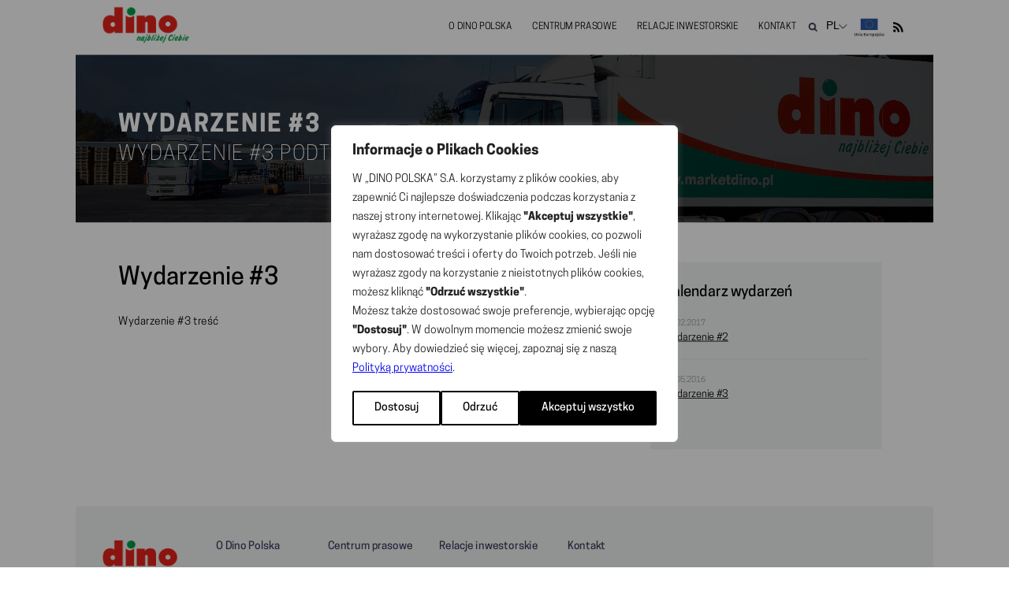

--- FILE ---
content_type: text/html; charset=UTF-8
request_url: https://grupadino.pl/post_events/wydarzenie-3/
body_size: 22410
content:
<!DOCTYPE html>
<html>
<head>
    <meta name="google-site-verification" content="8EVJAHJUaP7k9WzZzkHs547s8AI9qls0jMHXU8BuRpE"/>
            <title>Wydarzenie #3 &#8211; DINO POLSKA S.A.</title>
    <meta charset="UTF-8">
    <meta name="viewport" content="width=device-width, initial-scale=1,maximum-scale=1.0,user-scalable=no">
    <meta http-equiv="X-UA-Compatible" content="IE=edge"/>
	
		
    <link rel="stylesheet" type="text/css"
          href="https://grupadino.pl/wp-content/themes/dino/css/style.css?v=1.87"/>
    <link rel="stylesheet" type="text/css"
          href="https://grupadino.pl/wp-content/themes/dino/css/rwd.css?v=1.87"/>
    <link rel="stylesheet" type="text/css"
          href="https://grupadino.pl/wp-content/themes/dino/css/stacktable.css?v=1.87"/>
    <script type="text/javascript" src="https://grupadino.pl/wp-content/themes/dino/js/jquery-1.11.1.min.js"></script>
    <!--    <script type="text/javascript" src="-->
    <!--/js/highstock.js"></script>-->
    <script type="text/javascript" src="https://grupadino.pl/wp-content/themes/dino/js/jquery.bxslider.min.js"></script>
    <script type="text/javascript" src="https://grupadino.pl/wp-content/themes/dino/js/jquery.nicescroll.js"></script>
    <script type="text/javascript" src="https://grupadino.pl/wp-content/themes/dino/js/stacktable.js"></script>
    <script type="text/javascript" src="https://grupadino.pl/wp-content/themes/dino/js/jquery.flot.js"></script>
    <script type="text/javascript" src="https://grupadino.pl/wp-content/themes/dino/js/jquery.flot.time.js"></script>
    <script type="text/javascript" src="https://grupadino.pl/wp-content/themes/dino/js/moment.js"></script>
    <script>
        window.currentLanguage = 'pl';
    </script>
        <script type="text/javascript"
            src="https://grupadino.pl/wp-content/themes/dino/js/scripts.js?v=1.25"></script>
  
    <meta name='robots' content='index, follow, max-image-preview:large, max-snippet:-1, max-video-preview:-1' />
	<style>img:is([sizes="auto" i], [sizes^="auto," i]) { contain-intrinsic-size: 3000px 1500px }</style>
	
	<!-- This site is optimized with the Yoast SEO plugin v26.2 - https://yoast.com/wordpress/plugins/seo/ -->
	<link rel="canonical" href="https://grupadino.pl/post_events/wydarzenie-3/" />
	<meta property="og:locale" content="pl_PL" />
	<meta property="og:type" content="article" />
	<meta property="og:title" content="Wydarzenie #3 &#8211; DINO POLSKA S.A." />
	<meta property="og:description" content="Wydarzenie #3 treść" />
	<meta property="og:url" content="https://grupadino.pl/post_events/wydarzenie-3/" />
	<meta property="og:site_name" content="DINO POLSKA S.A." />
	<meta property="article:modified_time" content="2017-02-24T13:58:56+00:00" />
	<meta property="og:image" content="https://grupadino.pl/wp-content/uploads/2017/02/banner.jpg" />
	<meta property="og:image:width" content="1400" />
	<meta property="og:image:height" content="422" />
	<meta property="og:image:type" content="image/jpeg" />
	<meta name="twitter:card" content="summary_large_image" />
	<script type="application/ld+json" class="yoast-schema-graph">{"@context":"https://schema.org","@graph":[{"@type":"WebPage","@id":"https://grupadino.pl/post_events/wydarzenie-3/","url":"https://grupadino.pl/post_events/wydarzenie-3/","name":"Wydarzenie #3 &#8211; DINO POLSKA S.A.","isPartOf":{"@id":"https://grupadino.pl/#website"},"primaryImageOfPage":{"@id":"https://grupadino.pl/post_events/wydarzenie-3/#primaryimage"},"image":{"@id":"https://grupadino.pl/post_events/wydarzenie-3/#primaryimage"},"thumbnailUrl":"https://grupadino.pl/wp-content/uploads/2017/02/banner.jpg","datePublished":"2016-05-15T09:14:24+00:00","dateModified":"2017-02-24T13:58:56+00:00","breadcrumb":{"@id":"https://grupadino.pl/post_events/wydarzenie-3/#breadcrumb"},"inLanguage":"pl-PL","potentialAction":[{"@type":"ReadAction","target":["https://grupadino.pl/post_events/wydarzenie-3/"]}]},{"@type":"ImageObject","inLanguage":"pl-PL","@id":"https://grupadino.pl/post_events/wydarzenie-3/#primaryimage","url":"https://grupadino.pl/wp-content/uploads/2017/02/banner.jpg","contentUrl":"https://grupadino.pl/wp-content/uploads/2017/02/banner.jpg","width":1400,"height":422},{"@type":"BreadcrumbList","@id":"https://grupadino.pl/post_events/wydarzenie-3/#breadcrumb","itemListElement":[{"@type":"ListItem","position":1,"name":"Strona główna","item":"https://grupadino.pl/"},{"@type":"ListItem","position":2,"name":"Wydarzenia","item":"https://grupadino.pl/post_events/"},{"@type":"ListItem","position":3,"name":"Wydarzenie #3"}]},{"@type":"WebSite","@id":"https://grupadino.pl/#website","url":"https://grupadino.pl/","name":"\"Dino Polska\" S.A.","description":"","publisher":{"@id":"https://grupadino.pl/#organization"},"potentialAction":[{"@type":"SearchAction","target":{"@type":"EntryPoint","urlTemplate":"https://grupadino.pl/?s={search_term_string}"},"query-input":{"@type":"PropertyValueSpecification","valueRequired":true,"valueName":"search_term_string"}}],"inLanguage":"pl-PL"},{"@type":"Organization","@id":"https://grupadino.pl/#organization","name":"Dino Polska S.A.","url":"https://grupadino.pl/","logo":{"@type":"ImageObject","inLanguage":"pl-PL","@id":"https://grupadino.pl/#/schema/logo/image/","url":"https://grupadino.pl/wp-content/uploads/2017/03/logo.png","contentUrl":"https://grupadino.pl/wp-content/uploads/2017/03/logo.png","width":129,"height":54,"caption":"Dino Polska S.A."},"image":{"@id":"https://grupadino.pl/#/schema/logo/image/"}}]}</script>
	<!-- / Yoast SEO plugin. -->


<script type="text/javascript">
/* <![CDATA[ */
window._wpemojiSettings = {"baseUrl":"https:\/\/s.w.org\/images\/core\/emoji\/16.0.1\/72x72\/","ext":".png","svgUrl":"https:\/\/s.w.org\/images\/core\/emoji\/16.0.1\/svg\/","svgExt":".svg","source":{"concatemoji":"https:\/\/grupadino.pl\/wp-includes\/js\/wp-emoji-release.min.js?ver=6.8.3"}};
/*! This file is auto-generated */
!function(s,n){var o,i,e;function c(e){try{var t={supportTests:e,timestamp:(new Date).valueOf()};sessionStorage.setItem(o,JSON.stringify(t))}catch(e){}}function p(e,t,n){e.clearRect(0,0,e.canvas.width,e.canvas.height),e.fillText(t,0,0);var t=new Uint32Array(e.getImageData(0,0,e.canvas.width,e.canvas.height).data),a=(e.clearRect(0,0,e.canvas.width,e.canvas.height),e.fillText(n,0,0),new Uint32Array(e.getImageData(0,0,e.canvas.width,e.canvas.height).data));return t.every(function(e,t){return e===a[t]})}function u(e,t){e.clearRect(0,0,e.canvas.width,e.canvas.height),e.fillText(t,0,0);for(var n=e.getImageData(16,16,1,1),a=0;a<n.data.length;a++)if(0!==n.data[a])return!1;return!0}function f(e,t,n,a){switch(t){case"flag":return n(e,"\ud83c\udff3\ufe0f\u200d\u26a7\ufe0f","\ud83c\udff3\ufe0f\u200b\u26a7\ufe0f")?!1:!n(e,"\ud83c\udde8\ud83c\uddf6","\ud83c\udde8\u200b\ud83c\uddf6")&&!n(e,"\ud83c\udff4\udb40\udc67\udb40\udc62\udb40\udc65\udb40\udc6e\udb40\udc67\udb40\udc7f","\ud83c\udff4\u200b\udb40\udc67\u200b\udb40\udc62\u200b\udb40\udc65\u200b\udb40\udc6e\u200b\udb40\udc67\u200b\udb40\udc7f");case"emoji":return!a(e,"\ud83e\udedf")}return!1}function g(e,t,n,a){var r="undefined"!=typeof WorkerGlobalScope&&self instanceof WorkerGlobalScope?new OffscreenCanvas(300,150):s.createElement("canvas"),o=r.getContext("2d",{willReadFrequently:!0}),i=(o.textBaseline="top",o.font="600 32px Arial",{});return e.forEach(function(e){i[e]=t(o,e,n,a)}),i}function t(e){var t=s.createElement("script");t.src=e,t.defer=!0,s.head.appendChild(t)}"undefined"!=typeof Promise&&(o="wpEmojiSettingsSupports",i=["flag","emoji"],n.supports={everything:!0,everythingExceptFlag:!0},e=new Promise(function(e){s.addEventListener("DOMContentLoaded",e,{once:!0})}),new Promise(function(t){var n=function(){try{var e=JSON.parse(sessionStorage.getItem(o));if("object"==typeof e&&"number"==typeof e.timestamp&&(new Date).valueOf()<e.timestamp+604800&&"object"==typeof e.supportTests)return e.supportTests}catch(e){}return null}();if(!n){if("undefined"!=typeof Worker&&"undefined"!=typeof OffscreenCanvas&&"undefined"!=typeof URL&&URL.createObjectURL&&"undefined"!=typeof Blob)try{var e="postMessage("+g.toString()+"("+[JSON.stringify(i),f.toString(),p.toString(),u.toString()].join(",")+"));",a=new Blob([e],{type:"text/javascript"}),r=new Worker(URL.createObjectURL(a),{name:"wpTestEmojiSupports"});return void(r.onmessage=function(e){c(n=e.data),r.terminate(),t(n)})}catch(e){}c(n=g(i,f,p,u))}t(n)}).then(function(e){for(var t in e)n.supports[t]=e[t],n.supports.everything=n.supports.everything&&n.supports[t],"flag"!==t&&(n.supports.everythingExceptFlag=n.supports.everythingExceptFlag&&n.supports[t]);n.supports.everythingExceptFlag=n.supports.everythingExceptFlag&&!n.supports.flag,n.DOMReady=!1,n.readyCallback=function(){n.DOMReady=!0}}).then(function(){return e}).then(function(){var e;n.supports.everything||(n.readyCallback(),(e=n.source||{}).concatemoji?t(e.concatemoji):e.wpemoji&&e.twemoji&&(t(e.twemoji),t(e.wpemoji)))}))}((window,document),window._wpemojiSettings);
/* ]]> */
</script>
<style id='wp-emoji-styles-inline-css' type='text/css'>

	img.wp-smiley, img.emoji {
		display: inline !important;
		border: none !important;
		box-shadow: none !important;
		height: 1em !important;
		width: 1em !important;
		margin: 0 0.07em !important;
		vertical-align: -0.1em !important;
		background: none !important;
		padding: 0 !important;
	}
</style>
<link rel='stylesheet' id='wp-block-library-css' href='https://grupadino.pl/wp-includes/css/dist/block-library/style.min.css?ver=6.8.3' type='text/css' media='all' />
<style id='classic-theme-styles-inline-css' type='text/css'>
/*! This file is auto-generated */
.wp-block-button__link{color:#fff;background-color:#32373c;border-radius:9999px;box-shadow:none;text-decoration:none;padding:calc(.667em + 2px) calc(1.333em + 2px);font-size:1.125em}.wp-block-file__button{background:#32373c;color:#fff;text-decoration:none}
</style>
<style id='global-styles-inline-css' type='text/css'>
:root{--wp--preset--aspect-ratio--square: 1;--wp--preset--aspect-ratio--4-3: 4/3;--wp--preset--aspect-ratio--3-4: 3/4;--wp--preset--aspect-ratio--3-2: 3/2;--wp--preset--aspect-ratio--2-3: 2/3;--wp--preset--aspect-ratio--16-9: 16/9;--wp--preset--aspect-ratio--9-16: 9/16;--wp--preset--color--black: #000000;--wp--preset--color--cyan-bluish-gray: #abb8c3;--wp--preset--color--white: #ffffff;--wp--preset--color--pale-pink: #f78da7;--wp--preset--color--vivid-red: #cf2e2e;--wp--preset--color--luminous-vivid-orange: #ff6900;--wp--preset--color--luminous-vivid-amber: #fcb900;--wp--preset--color--light-green-cyan: #7bdcb5;--wp--preset--color--vivid-green-cyan: #00d084;--wp--preset--color--pale-cyan-blue: #8ed1fc;--wp--preset--color--vivid-cyan-blue: #0693e3;--wp--preset--color--vivid-purple: #9b51e0;--wp--preset--gradient--vivid-cyan-blue-to-vivid-purple: linear-gradient(135deg,rgba(6,147,227,1) 0%,rgb(155,81,224) 100%);--wp--preset--gradient--light-green-cyan-to-vivid-green-cyan: linear-gradient(135deg,rgb(122,220,180) 0%,rgb(0,208,130) 100%);--wp--preset--gradient--luminous-vivid-amber-to-luminous-vivid-orange: linear-gradient(135deg,rgba(252,185,0,1) 0%,rgba(255,105,0,1) 100%);--wp--preset--gradient--luminous-vivid-orange-to-vivid-red: linear-gradient(135deg,rgba(255,105,0,1) 0%,rgb(207,46,46) 100%);--wp--preset--gradient--very-light-gray-to-cyan-bluish-gray: linear-gradient(135deg,rgb(238,238,238) 0%,rgb(169,184,195) 100%);--wp--preset--gradient--cool-to-warm-spectrum: linear-gradient(135deg,rgb(74,234,220) 0%,rgb(151,120,209) 20%,rgb(207,42,186) 40%,rgb(238,44,130) 60%,rgb(251,105,98) 80%,rgb(254,248,76) 100%);--wp--preset--gradient--blush-light-purple: linear-gradient(135deg,rgb(255,206,236) 0%,rgb(152,150,240) 100%);--wp--preset--gradient--blush-bordeaux: linear-gradient(135deg,rgb(254,205,165) 0%,rgb(254,45,45) 50%,rgb(107,0,62) 100%);--wp--preset--gradient--luminous-dusk: linear-gradient(135deg,rgb(255,203,112) 0%,rgb(199,81,192) 50%,rgb(65,88,208) 100%);--wp--preset--gradient--pale-ocean: linear-gradient(135deg,rgb(255,245,203) 0%,rgb(182,227,212) 50%,rgb(51,167,181) 100%);--wp--preset--gradient--electric-grass: linear-gradient(135deg,rgb(202,248,128) 0%,rgb(113,206,126) 100%);--wp--preset--gradient--midnight: linear-gradient(135deg,rgb(2,3,129) 0%,rgb(40,116,252) 100%);--wp--preset--font-size--small: 13px;--wp--preset--font-size--medium: 20px;--wp--preset--font-size--large: 36px;--wp--preset--font-size--x-large: 42px;--wp--preset--spacing--20: 0.44rem;--wp--preset--spacing--30: 0.67rem;--wp--preset--spacing--40: 1rem;--wp--preset--spacing--50: 1.5rem;--wp--preset--spacing--60: 2.25rem;--wp--preset--spacing--70: 3.38rem;--wp--preset--spacing--80: 5.06rem;--wp--preset--shadow--natural: 6px 6px 9px rgba(0, 0, 0, 0.2);--wp--preset--shadow--deep: 12px 12px 50px rgba(0, 0, 0, 0.4);--wp--preset--shadow--sharp: 6px 6px 0px rgba(0, 0, 0, 0.2);--wp--preset--shadow--outlined: 6px 6px 0px -3px rgba(255, 255, 255, 1), 6px 6px rgba(0, 0, 0, 1);--wp--preset--shadow--crisp: 6px 6px 0px rgba(0, 0, 0, 1);}:where(.is-layout-flex){gap: 0.5em;}:where(.is-layout-grid){gap: 0.5em;}body .is-layout-flex{display: flex;}.is-layout-flex{flex-wrap: wrap;align-items: center;}.is-layout-flex > :is(*, div){margin: 0;}body .is-layout-grid{display: grid;}.is-layout-grid > :is(*, div){margin: 0;}:where(.wp-block-columns.is-layout-flex){gap: 2em;}:where(.wp-block-columns.is-layout-grid){gap: 2em;}:where(.wp-block-post-template.is-layout-flex){gap: 1.25em;}:where(.wp-block-post-template.is-layout-grid){gap: 1.25em;}.has-black-color{color: var(--wp--preset--color--black) !important;}.has-cyan-bluish-gray-color{color: var(--wp--preset--color--cyan-bluish-gray) !important;}.has-white-color{color: var(--wp--preset--color--white) !important;}.has-pale-pink-color{color: var(--wp--preset--color--pale-pink) !important;}.has-vivid-red-color{color: var(--wp--preset--color--vivid-red) !important;}.has-luminous-vivid-orange-color{color: var(--wp--preset--color--luminous-vivid-orange) !important;}.has-luminous-vivid-amber-color{color: var(--wp--preset--color--luminous-vivid-amber) !important;}.has-light-green-cyan-color{color: var(--wp--preset--color--light-green-cyan) !important;}.has-vivid-green-cyan-color{color: var(--wp--preset--color--vivid-green-cyan) !important;}.has-pale-cyan-blue-color{color: var(--wp--preset--color--pale-cyan-blue) !important;}.has-vivid-cyan-blue-color{color: var(--wp--preset--color--vivid-cyan-blue) !important;}.has-vivid-purple-color{color: var(--wp--preset--color--vivid-purple) !important;}.has-black-background-color{background-color: var(--wp--preset--color--black) !important;}.has-cyan-bluish-gray-background-color{background-color: var(--wp--preset--color--cyan-bluish-gray) !important;}.has-white-background-color{background-color: var(--wp--preset--color--white) !important;}.has-pale-pink-background-color{background-color: var(--wp--preset--color--pale-pink) !important;}.has-vivid-red-background-color{background-color: var(--wp--preset--color--vivid-red) !important;}.has-luminous-vivid-orange-background-color{background-color: var(--wp--preset--color--luminous-vivid-orange) !important;}.has-luminous-vivid-amber-background-color{background-color: var(--wp--preset--color--luminous-vivid-amber) !important;}.has-light-green-cyan-background-color{background-color: var(--wp--preset--color--light-green-cyan) !important;}.has-vivid-green-cyan-background-color{background-color: var(--wp--preset--color--vivid-green-cyan) !important;}.has-pale-cyan-blue-background-color{background-color: var(--wp--preset--color--pale-cyan-blue) !important;}.has-vivid-cyan-blue-background-color{background-color: var(--wp--preset--color--vivid-cyan-blue) !important;}.has-vivid-purple-background-color{background-color: var(--wp--preset--color--vivid-purple) !important;}.has-black-border-color{border-color: var(--wp--preset--color--black) !important;}.has-cyan-bluish-gray-border-color{border-color: var(--wp--preset--color--cyan-bluish-gray) !important;}.has-white-border-color{border-color: var(--wp--preset--color--white) !important;}.has-pale-pink-border-color{border-color: var(--wp--preset--color--pale-pink) !important;}.has-vivid-red-border-color{border-color: var(--wp--preset--color--vivid-red) !important;}.has-luminous-vivid-orange-border-color{border-color: var(--wp--preset--color--luminous-vivid-orange) !important;}.has-luminous-vivid-amber-border-color{border-color: var(--wp--preset--color--luminous-vivid-amber) !important;}.has-light-green-cyan-border-color{border-color: var(--wp--preset--color--light-green-cyan) !important;}.has-vivid-green-cyan-border-color{border-color: var(--wp--preset--color--vivid-green-cyan) !important;}.has-pale-cyan-blue-border-color{border-color: var(--wp--preset--color--pale-cyan-blue) !important;}.has-vivid-cyan-blue-border-color{border-color: var(--wp--preset--color--vivid-cyan-blue) !important;}.has-vivid-purple-border-color{border-color: var(--wp--preset--color--vivid-purple) !important;}.has-vivid-cyan-blue-to-vivid-purple-gradient-background{background: var(--wp--preset--gradient--vivid-cyan-blue-to-vivid-purple) !important;}.has-light-green-cyan-to-vivid-green-cyan-gradient-background{background: var(--wp--preset--gradient--light-green-cyan-to-vivid-green-cyan) !important;}.has-luminous-vivid-amber-to-luminous-vivid-orange-gradient-background{background: var(--wp--preset--gradient--luminous-vivid-amber-to-luminous-vivid-orange) !important;}.has-luminous-vivid-orange-to-vivid-red-gradient-background{background: var(--wp--preset--gradient--luminous-vivid-orange-to-vivid-red) !important;}.has-very-light-gray-to-cyan-bluish-gray-gradient-background{background: var(--wp--preset--gradient--very-light-gray-to-cyan-bluish-gray) !important;}.has-cool-to-warm-spectrum-gradient-background{background: var(--wp--preset--gradient--cool-to-warm-spectrum) !important;}.has-blush-light-purple-gradient-background{background: var(--wp--preset--gradient--blush-light-purple) !important;}.has-blush-bordeaux-gradient-background{background: var(--wp--preset--gradient--blush-bordeaux) !important;}.has-luminous-dusk-gradient-background{background: var(--wp--preset--gradient--luminous-dusk) !important;}.has-pale-ocean-gradient-background{background: var(--wp--preset--gradient--pale-ocean) !important;}.has-electric-grass-gradient-background{background: var(--wp--preset--gradient--electric-grass) !important;}.has-midnight-gradient-background{background: var(--wp--preset--gradient--midnight) !important;}.has-small-font-size{font-size: var(--wp--preset--font-size--small) !important;}.has-medium-font-size{font-size: var(--wp--preset--font-size--medium) !important;}.has-large-font-size{font-size: var(--wp--preset--font-size--large) !important;}.has-x-large-font-size{font-size: var(--wp--preset--font-size--x-large) !important;}
:where(.wp-block-post-template.is-layout-flex){gap: 1.25em;}:where(.wp-block-post-template.is-layout-grid){gap: 1.25em;}
:where(.wp-block-columns.is-layout-flex){gap: 2em;}:where(.wp-block-columns.is-layout-grid){gap: 2em;}
:root :where(.wp-block-pullquote){font-size: 1.5em;line-height: 1.6;}
</style>
<link rel='stylesheet' id='contact-form-7-css' href='https://grupadino.pl/wp-content/plugins/contact-form-7/includes/css/styles.css?ver=6.1.2' type='text/css' media='all' />
<link rel='stylesheet' id='tablepress-default-css' href='https://grupadino.pl/wp-content/tablepress-combined.min.css?ver=52' type='text/css' media='all' />
<script type="text/javascript" id="webtoffee-cookie-consent-js-extra">
/* <![CDATA[ */
var _wccConfig = {"_ipData":[],"_assetsURL":"https:\/\/grupadino.pl\/wp-content\/plugins\/webtoffee-cookie-consent\/lite\/frontend\/images\/","_publicURL":"https:\/\/grupadino.pl","_categories":[{"name":"niezb\u0119dny","slug":"necessary","isNecessary":true,"ccpaDoNotSell":true,"cookies":[{"cookieID":"wt_consent","domain":"grupadino.pl","provider":""},{"cookieID":"wpEmojiSettingsSupports","domain":"grupadino.pl","provider":""},{"cookieID":"cf_clearance","domain":"grupadino.pl","provider":""}],"active":true,"defaultConsent":{"gdpr":true,"ccpa":true},"foundNoCookieScript":false},{"name":"Funkcjonalny","slug":"functional","isNecessary":false,"ccpaDoNotSell":true,"cookies":[{"cookieID":"pll_language","domain":"grupadino.pl","provider":"plugins\/polylang"}],"active":true,"defaultConsent":{"gdpr":false,"ccpa":false},"foundNoCookieScript":false},{"name":"Analityka","slug":"analytics","isNecessary":false,"ccpaDoNotSell":true,"cookies":[{"cookieID":"_ga","domain":".grupadino.pl","provider":"google-analytics.com|googletagmanager.com\/gtag\/js"},{"cookieID":"_gid","domain":".grupadino.pl","provider":"google-analytics.com|googletagmanager.com\/gtag\/js"}],"active":true,"defaultConsent":{"gdpr":false,"ccpa":false},"foundNoCookieScript":false},{"name":"Wyst\u0119p","slug":"performance","isNecessary":false,"ccpaDoNotSell":true,"cookies":[{"cookieID":"_gat","domain":".grupadino.pl","provider":"google-analytics.com|googletagmanager.com\/gtag\/js"}],"active":true,"defaultConsent":{"gdpr":false,"ccpa":false},"foundNoCookieScript":false},{"name":"Reklama","slug":"advertisement","isNecessary":false,"ccpaDoNotSell":true,"cookies":[],"active":true,"defaultConsent":{"gdpr":false,"ccpa":false},"foundNoCookieScript":false},{"name":"Inni","slug":"others","isNecessary":false,"ccpaDoNotSell":true,"cookies":[],"active":true,"defaultConsent":{"gdpr":false,"ccpa":false},"foundNoCookieScript":false}],"_activeLaw":"gdpr","_rootDomain":"","_block":"1","_showBanner":"1","_bannerConfig":{"GDPR":{"settings":{"type":"popup","position":"center","applicableLaw":"gdpr","preferenceCenter":"center","selectedRegion":"ALL","consentExpiry":365,"shortcodes":[{"key":"wcc_readmore","content":"<a href=\"https:\/\/grupadino.pl\/polityka-prywatnosci\/\" class=\"wcc-policy\" aria-label=\"Polityka prywatno\u015bci\" target=\"_blank\" rel=\"noopener\" data-tag=\"readmore-button\">Polityka prywatno\u015bci<\/a>","tag":"readmore-button","status":false,"attributes":{"rel":"nofollow","target":"_blank"}},{"key":"wcc_show_desc","content":"<button class=\"wcc-show-desc-btn\" data-tag=\"show-desc-button\" aria-label=\"Poka\u017c wi\u0119cej\">Poka\u017c wi\u0119cej<\/button>","tag":"show-desc-button","status":true,"attributes":[]},{"key":"wcc_hide_desc","content":"<button class=\"wcc-show-desc-btn\" data-tag=\"hide-desc-button\" aria-label=\"Poka\u017c mniej\">Poka\u017c mniej<\/button>","tag":"hide-desc-button","status":true,"attributes":[]},{"key":"wcc_category_toggle_label","content":"[wcc_{{status}}_category_label] [wcc_preference_{{category_slug}}_title]","tag":"","status":true,"attributes":[]},{"key":"wcc_enable_category_label","content":"W\u0142\u0105czy\u0107","tag":"","status":true,"attributes":[]},{"key":"wcc_disable_category_label","content":"Wy\u0142\u0105czy\u0107","tag":"","status":true,"attributes":[]},{"key":"wcc_video_placeholder","content":"<div class=\"video-placeholder-normal\" data-tag=\"video-placeholder\" id=\"[UNIQUEID]\"><p class=\"video-placeholder-text-normal\" data-tag=\"placeholder-title\">Prosimy o zaakceptowanie {category} zgody na pliki cookie<\/p><\/div>","tag":"","status":true,"attributes":[]},{"key":"wcc_enable_optout_label","content":"W\u0142\u0105czy\u0107","tag":"","status":true,"attributes":[]},{"key":"wcc_disable_optout_label","content":"Wy\u0142\u0105czy\u0107","tag":"","status":true,"attributes":[]},{"key":"wcc_optout_toggle_label","content":"[wcc_{{status}}_optout_label] [wcc_optout_option_title]","tag":"","status":true,"attributes":[]},{"key":"wcc_optout_option_title","content":"Nie sprzedawaj i nie udost\u0119pniaj moich danych osobowych","tag":"","status":true,"attributes":[]},{"key":"wcc_optout_close_label","content":"Blisko","tag":"","status":true,"attributes":[]}],"bannerEnabled":true},"behaviours":{"reloadBannerOnAccept":true,"loadAnalyticsByDefault":false,"animations":{"onLoad":"animate","onHide":"sticky"}},"config":{"revisitConsent":{"status":true,"tag":"revisit-consent","position":"bottom-left","meta":{"url":"#"},"styles":[],"elements":{"title":{"type":"text","tag":"revisit-consent-title","status":true,"styles":{"color":"#0056a7"}}}},"preferenceCenter":{"toggle":{"status":true,"tag":"detail-category-toggle","type":"toggle","states":{"active":{"styles":{"background-color":"#000000"}},"inactive":{"styles":{"background-color":"#D0D5D2"}}}},"poweredBy":{"status":false,"tag":"detail-powered-by","styles":{"background-color":"#EDEDED","color":"#293C5B"}}},"categoryPreview":{"status":false,"toggle":{"status":true,"tag":"detail-category-preview-toggle","type":"toggle","states":{"active":{"styles":{"background-color":"#000000"}},"inactive":{"styles":{"background-color":"#D0D5D2"}}}}},"videoPlaceholder":{"status":true,"styles":{"background-color":"#000000","border-color":"#000000","color":"#ffffff"}},"readMore":{"status":false,"tag":"readmore-button","type":"link","meta":{"noFollow":true,"newTab":true},"styles":{"color":"#000000","background-color":"transparent","border-color":"transparent"}},"auditTable":{"status":true},"optOption":{"status":true,"toggle":{"status":true,"tag":"optout-option-toggle","type":"toggle","states":{"active":{"styles":{"background-color":"#000000"}},"inactive":{"styles":{"background-color":"#FFFFFF"}}}},"gpcOption":false}}}},"_version":"3.4.4","_logConsent":"1","_tags":[{"tag":"accept-button","styles":{"color":"#FFFFFF","background-color":"#000000","border-color":"#000000"}},{"tag":"reject-button","styles":{"color":"#000000","background-color":"transparent","border-color":"#000000"}},{"tag":"settings-button","styles":{"color":"#000000","background-color":"transparent","border-color":"#000000"}},{"tag":"readmore-button","styles":{"color":"#000000","background-color":"transparent","border-color":"transparent"}},{"tag":"donotsell-button","styles":{"color":"#1863dc","background-color":"transparent","border-color":"transparent"}},{"tag":"accept-button","styles":{"color":"#FFFFFF","background-color":"#000000","border-color":"#000000"}},{"tag":"revisit-consent","styles":[]}],"_rtl":"","_lawSelected":["GDPR"],"_restApiUrl":"https:\/\/directory.cookieyes.com\/api\/v1\/ip","_renewConsent":"","_restrictToCA":"","_customEvents":"","_ccpaAllowedRegions":[],"_gdprAllowedRegions":[],"_closeButtonAction":"reject","_ssl":"1","_providersToBlock":[{"re":"plugins\/polylang","categories":["functional"]}]};
var _wccStyles = {"css":{"GDPR":".wcc-overlay{background: #000000; opacity: 0.4; position: fixed; top: 0; left: 0; width: 100%; height: 100%; z-index: 9999999;}.wcc-popup-overflow{overflow: hidden;}.wcc-hide{display: none;}.wcc-btn-revisit-wrapper{display: flex; padding: 6px; border-radius: 8px; opacity: 0px; background-color:#ffffff; box-shadow: 0px 3px 10px 0px #798da04d;  align-items: center; justify-content: center;  position: fixed; z-index: 999999; cursor: pointer;}.wcc-revisit-bottom-left{bottom: 15px; left: 15px;}.wcc-revisit-bottom-right{bottom: 15px; right: 15px;}.wcc-btn-revisit-wrapper .wcc-btn-revisit{display: flex; align-items: center; justify-content: center; background: none; border: none; cursor: pointer; position: relative; margin: 0; padding: 0;}.wcc-btn-revisit-wrapper .wcc-btn-revisit img{max-width: fit-content; margin: 0; } .wcc-btn-revisit-wrapper .wcc-revisit-help-text{font-size:14px; margin-left:4px; display:none;}.wcc-btn-revisit-wrapper:hover .wcc-revisit-help-text, .wcc-btn-revisit-wrapper:focus-within .wcc-revisit-help-text { display: block;}.wcc-revisit-hide{display: none;}.wcc-preference-btn:hover{cursor:pointer; text-decoration:underline;}.wcc-cookie-audit-table { font-family: inherit; border-collapse: collapse; width: 100%;} .wcc-cookie-audit-table th, .wcc-cookie-audit-table td {text-align: left; padding: 10px; font-size: 12px; color: #000000; word-break: normal; background-color: #d9dfe7; border: 1px solid #cbced6;} .wcc-cookie-audit-table tr:nth-child(2n + 1) td { background: #f1f5fa; }.wcc-consent-container{position: fixed; width: 440px; box-sizing: border-box; z-index: 99999999; transform: translate(-50%, -50%); border-radius: 6px;}.wcc-consent-container .wcc-consent-bar{background: #ffffff; border: 1px solid; padding: 20px 26px; border-radius: 6px; box-shadow: 0 -1px 10px 0 #acabab4d;}.wcc-consent-bar .wcc-banner-btn-close{position: absolute; right: 14px; top: 14px; background: none; border: none; cursor: pointer; padding: 0; margin: 0; height: auto; width: auto; min-height: 0; line-height: 0; text-shadow: none; box-shadow: none;}.wcc-consent-bar .wcc-banner-btn-close img{height: 10px; width: 10px; margin: 0;}.wcc-popup-center{top: 50%; left: 50%;}.wcc-custom-brand-logo-wrapper .wcc-custom-brand-logo{width: 100px; height: auto; margin: 0 0 12px 0;}.wcc-notice .wcc-title{color: #212121; font-weight: 700; font-size: 18px; line-height: 24px; margin: 0 0 12px 0; word-break: break-word;}.wcc-notice-des *{font-size: 14px;}.wcc-notice-des{color: #212121; font-size: 14px; line-height: 24px; font-weight: 400;}.wcc-notice-des img{min-height: 25px; min-width: 25px;}.wcc-consent-bar .wcc-notice-des p{color: inherit; margin-top: 0; word-break: break-word;}.wcc-notice-des p:last-child{margin-bottom: 0;}.wcc-notice-des a.wcc-policy,.wcc-notice-des button.wcc-policy{font-size: 14px; color: #1863dc; white-space: nowrap; cursor: pointer; background: transparent; border: 1px solid; text-decoration: underline;}.wcc-notice-des button.wcc-policy{padding: 0;}.wcc-notice-des a.wcc-policy:focus-visible,.wcc-consent-bar .wcc-banner-btn-close:focus-visible,.wcc-notice-des button.wcc-policy:focus-visible,.wcc-preference-content-wrapper .wcc-show-desc-btn:focus-visible,.wcc-accordion-header .wcc-accordion-btn:focus-visible,.wcc-preference-header .wcc-btn-close:focus-visible,.wcc-switch input[type=\"checkbox\"]:focus-visible,.wcc-btn:focus-visible{outline: 2px solid #1863dc; outline-offset: 2px;}.wcc-btn:focus:not(:focus-visible),.wcc-accordion-header .wcc-accordion-btn:focus:not(:focus-visible),.wcc-preference-content-wrapper .wcc-show-desc-btn:focus:not(:focus-visible),.wcc-btn-revisit-wrapper .wcc-btn-revisit:focus:not(:focus-visible),.wcc-preference-header .wcc-btn-close:focus:not(:focus-visible),.wcc-consent-bar .wcc-banner-btn-close:focus:not(:focus-visible){outline: 0;}button.wcc-show-desc-btn:not(:hover):not(:active){color: #1863dc; background: transparent;}button.wcc-accordion-btn:not(:hover):not(:active),button.wcc-banner-btn-close:not(:hover):not(:active),button.wcc-btn-close:not(:hover):not(:active),button.wcc-btn-revisit:not(:hover):not(:active){background: transparent;}.wcc-consent-bar button:hover,.wcc-modal.wcc-modal-open button:hover,.wcc-consent-bar button:focus,.wcc-modal.wcc-modal-open button:focus{text-decoration: none;}.wcc-notice-btn-wrapper{display: flex; justify-content: center; align-items: center; flex-wrap: wrap; gap: 8px; margin-top: 16px;}.wcc-notice-btn-wrapper .wcc-btn{text-shadow: none; box-shadow: none;}.wcc-btn{flex: auto; max-width: 100%; font-size: 14px; font-family: inherit; line-height: 24px; padding: 8px; font-weight: 500; border-radius: 2px; cursor: pointer; text-align: center; text-transform: none; min-height: 0;}.wcc-btn:hover{opacity: 0.8;}.wcc-btn-customize{color: #1863dc; background: transparent; border: 2px solid #1863dc;}.wcc-btn-reject{color: #1863dc; background: transparent; border: 2px solid #1863dc;}.wcc-btn-accept{background: #1863dc; color: #ffffff; border: 2px solid #1863dc;}.wcc-btn:last-child{margin-right: 0;}@media (max-width: 576px){.wcc-box-bottom-left{bottom: 0; left: 0;}.wcc-box-bottom-right{bottom: 0; right: 0;}.wcc-box-top-left{top: 0; left: 0;}.wcc-box-top-right{top: 0; right: 0;}}@media (max-width: 440px){.wcc-popup-center{width: 100%; max-width: 100%;}.wcc-consent-container .wcc-consent-bar{padding: 20px 0;}.wcc-custom-brand-logo-wrapper, .wcc-notice .wcc-title, .wcc-notice-des, .wcc-notice-btn-wrapper{padding: 0 24px;}.wcc-notice-des{max-height: 40vh; overflow-y: scroll;}.wcc-notice-btn-wrapper{flex-direction: column; gap: 10px;}.wcc-btn{width: 100%;}.wcc-notice-btn-wrapper .wcc-btn-customize{order: 2;}.wcc-notice-btn-wrapper .wcc-btn-reject{order: 3;}.wcc-notice-btn-wrapper .wcc-btn-accept{order: 1;}}@media (max-width: 352px){.wcc-notice .wcc-title{font-size: 16px;}.wcc-notice-des *{font-size: 12px;}.wcc-notice-des, .wcc-btn, .wcc-notice-des a.wcc-policy{font-size: 12px;}}.wcc-modal.wcc-modal-open{display: flex; visibility: visible; -webkit-transform: translate(-50%, -50%); -moz-transform: translate(-50%, -50%); -ms-transform: translate(-50%, -50%); -o-transform: translate(-50%, -50%); transform: translate(-50%, -50%); top: 50%; left: 50%; transition: all 1s ease;}.wcc-modal{box-shadow: 0 32px 68px rgba(0, 0, 0, 0.3); margin: 0 auto; position: fixed; max-width: 100%; background: #ffffff; top: 50%; box-sizing: border-box; border-radius: 6px; z-index: 999999999; color: #212121; -webkit-transform: translate(-50%, 100%); -moz-transform: translate(-50%, 100%); -ms-transform: translate(-50%, 100%); -o-transform: translate(-50%, 100%); transform: translate(-50%, 100%); visibility: hidden; transition: all 0s ease;}.wcc-preference-center{max-height: 79vh; overflow: hidden; width: 845px; overflow: hidden; flex: 1 1 0; display: flex; flex-direction: column; border-radius: 6px;}.wcc-preference-header{display: flex; align-items: center; justify-content: space-between; padding: 22px 24px; border-bottom: 1px solid;}.wcc-preference-header .wcc-preference-title{font-size: 18px; font-weight: 700; line-height: 24px; word-break: break-word;}.wcc-google-privacy-url a {text-decoration:none;color: #1863dc;cursor:pointer;} .wcc-preference-header .wcc-btn-close{cursor: pointer; vertical-align: middle; padding: 0; margin: 0; background: none; border: none; height: auto; width: auto; min-height: 0; line-height: 0; box-shadow: none; text-shadow: none;}.wcc-preference-header .wcc-btn-close img{margin: 0; height: 10px; width: 10px;}.wcc-preference-body-wrapper{padding: 0 24px; flex: 1; overflow: auto; box-sizing: border-box;}.wcc-preference-content-wrapper *,.wcc-preference-body-wrapper *{font-size: 14px;}.wcc-preference-content-wrapper{font-size: 14px; line-height: 24px; font-weight: 400; padding: 12px 0; }.wcc-preference-content-wrapper img{min-height: 25px; min-width: 25px;}.wcc-preference-content-wrapper .wcc-show-desc-btn{font-size: 14px; font-family: inherit; color: #1863dc; text-decoration: none; line-height: 24px; padding: 0; margin: 0; white-space: nowrap; cursor: pointer; background: transparent; border-color: transparent; text-transform: none; min-height: 0; text-shadow: none; box-shadow: none;}.wcc-preference-body-wrapper .wcc-preference-content-wrapper p{color: inherit; margin-top: 0;}.wcc-preference-content-wrapper p:last-child{margin-bottom: 0;}.wcc-accordion-wrapper{margin-bottom: 10px;}.wcc-accordion{border-bottom: 1px solid;}.wcc-accordion:last-child{border-bottom: none;}.wcc-accordion .wcc-accordion-item{display: flex; margin-top: 10px;}.wcc-accordion .wcc-accordion-body{display: none;}.wcc-accordion.wcc-accordion-active .wcc-accordion-body{display: block; padding: 0 22px; margin-bottom: 16px;}.wcc-accordion-header-wrapper{width: 100%; cursor: pointer;}.wcc-accordion-item .wcc-accordion-header{display: flex; justify-content: space-between; align-items: center;}.wcc-accordion-header .wcc-accordion-btn{font-size: 16px; font-family: inherit; color: #212121; line-height: 24px; background: none; border: none; font-weight: 700; padding: 0; margin: 0; cursor: pointer; text-transform: none; min-height: 0; text-shadow: none; box-shadow: none;}.wcc-accordion-header .wcc-always-active{color: #008000; font-weight: 600; line-height: 24px; font-size: 14px;}.wcc-accordion-header-des *{font-size: 14px;}.wcc-accordion-header-des{font-size: 14px; line-height: 24px; margin: 10px 0 16px 0;}.wcc-accordion-header-wrapper .wcc-accordion-header-des p{color: inherit; margin-top: 0;}.wcc-accordion-chevron{margin-right: 22px; position: relative; cursor: pointer;}.wcc-accordion-chevron-hide{display: none;}.wcc-accordion .wcc-accordion-chevron i::before{content: \"\"; position: absolute; border-right: 1.4px solid; border-bottom: 1.4px solid; border-color: inherit; height: 6px; width: 6px; -webkit-transform: rotate(-45deg); -moz-transform: rotate(-45deg); -ms-transform: rotate(-45deg); -o-transform: rotate(-45deg); transform: rotate(-45deg); transition: all 0.2s ease-in-out; top: 8px;}.wcc-accordion.wcc-accordion-active .wcc-accordion-chevron i::before{-webkit-transform: rotate(45deg); -moz-transform: rotate(45deg); -ms-transform: rotate(45deg); -o-transform: rotate(45deg); transform: rotate(45deg);}.wcc-audit-table{background: #f4f4f4; border-radius: 6px;}.wcc-audit-table .wcc-empty-cookies-text{color: inherit; font-size: 12px; line-height: 24px; margin: 0; padding: 10px;}.wcc-audit-table .wcc-cookie-des-table{font-size: 12px; line-height: 24px; font-weight: normal; padding: 15px 10px; border-bottom: 1px solid; border-bottom-color: inherit; margin: 0;}.wcc-audit-table .wcc-cookie-des-table:last-child{border-bottom: none;}.wcc-audit-table .wcc-cookie-des-table li{list-style-type: none; display: flex; padding: 3px 0;}.wcc-audit-table .wcc-cookie-des-table li:first-child{padding-top: 0;}.wcc-cookie-des-table li div:first-child{width: 100px; font-weight: 600; word-break: break-word; word-wrap: break-word;}.wcc-cookie-des-table li div:last-child{flex: 1; word-break: break-word; word-wrap: break-word; margin-left: 8px;}.wcc-cookie-des-table li div:last-child p{color: inherit; margin-top: 0;}.wcc-cookie-des-table li div:last-child p:last-child{margin-bottom: 0;}.wcc-footer-shadow{display: block; width: 100%; height: 40px; background: linear-gradient(180deg, rgba(255, 255, 255, 0) 0%, #ffffff 100%); position: absolute; bottom: calc(100% - 1px);}.wcc-footer-wrapper{position: relative;}.wcc-prefrence-btn-wrapper{display: flex; flex-wrap: wrap; gap: 8px; align-items: center; justify-content: center; padding: 22px 24px; border-top: 1px solid;}.wcc-prefrence-btn-wrapper .wcc-btn{text-shadow: none; box-shadow: none;}.wcc-btn-preferences{color: #1863dc; background: transparent; border: 2px solid #1863dc;}.wcc-preference-header,.wcc-preference-body-wrapper,.wcc-preference-content-wrapper,.wcc-accordion-wrapper,.wcc-accordion,.wcc-accordion-wrapper,.wcc-footer-wrapper,.wcc-prefrence-btn-wrapper{border-color: inherit;}@media (max-width: 845px){.wcc-modal{max-width: calc(100% - 16px);}}@media (max-width: 576px){.wcc-modal{max-width: 100%;}.wcc-preference-center{max-height: 100vh;}.wcc-prefrence-btn-wrapper{flex-direction: column; gap: 10px;}.wcc-accordion.wcc-accordion-active .wcc-accordion-body{padding-right: 0;}.wcc-prefrence-btn-wrapper .wcc-btn{width: 100%;}.wcc-prefrence-btn-wrapper .wcc-btn-reject{order: 3;}.wcc-prefrence-btn-wrapper .wcc-btn-accept{order: 1;}.wcc-prefrence-btn-wrapper .wcc-btn-preferences{order: 2;}}@media (max-width: 425px){.wcc-accordion-chevron{margin-right: 15px;}.wcc-accordion.wcc-accordion-active .wcc-accordion-body{padding: 0 15px;}}@media (max-width: 352px){.wcc-preference-header .wcc-preference-title{font-size: 16px;}.wcc-preference-header{padding: 16px 24px;}.wcc-preference-content-wrapper *, .wcc-accordion-header-des *{font-size: 12px;}.wcc-preference-content-wrapper, .wcc-preference-content-wrapper .wcc-show-more, .wcc-accordion-header .wcc-always-active, .wcc-accordion-header-des, .wcc-preference-content-wrapper .wcc-show-desc-btn{font-size: 12px;}.wcc-accordion-header .wcc-accordion-btn{font-size: 14px;}}.wcc-switch{display: flex;}.wcc-switch input[type=\"checkbox\"]{position: relative; width: 44px; height: 24px; margin: 0; background: #d0d5d2; -webkit-appearance: none; border-radius: 50px; cursor: pointer; outline: 0; border: none; top: 0;}.wcc-switch input[type=\"checkbox\"]:checked{background: #1863dc;}.wcc-switch input[type=\"checkbox\"]:before{position: absolute; content: \"\"; height: 20px; width: 20px; left: 2px; bottom: 2px; border-radius: 50%; background-color: white; -webkit-transition: 0.4s; transition: 0.4s; margin: 0;}.wcc-switch input[type=\"checkbox\"]:after{display: none;}.wcc-switch input[type=\"checkbox\"]:checked:before{-webkit-transform: translateX(20px); -ms-transform: translateX(20px); transform: translateX(20px);}@media (max-width: 425px){.wcc-switch input[type=\"checkbox\"]{width: 38px; height: 21px;}.wcc-switch input[type=\"checkbox\"]:before{height: 17px; width: 17px;}.wcc-switch input[type=\"checkbox\"]:checked:before{-webkit-transform: translateX(17px); -ms-transform: translateX(17px); transform: translateX(17px);}}.video-placeholder-youtube{background-size: 100% 100%; background-position: center; background-repeat: no-repeat; background-color: #b2b0b059; position: relative; display: flex; align-items: center; justify-content: center; max-width: 100%;}.video-placeholder-text-youtube{text-align: center; align-items: center; padding: 10px 16px; background-color: #000000cc; color: #ffffff; border: 1px solid; border-radius: 2px; cursor: pointer;}.video-placeholder-text-youtube:hover{text-decoration:underline;}.video-placeholder-normal{background-image: url(\"\/wp-content\/plugins\/webtoffee-cookie-consent\/lite\/frontend\/images\/placeholder.svg\"); background-size: 80px; background-position: center; background-repeat: no-repeat; background-color: #b2b0b059; position: relative; display: flex; align-items: flex-end; justify-content: center; max-width: 100%;}.video-placeholder-text-normal{align-items: center; padding: 10px 16px; text-align: center; border: 1px solid; border-radius: 2px; cursor: pointer;}.wcc-rtl{direction: rtl; text-align: right;}.wcc-rtl .wcc-banner-btn-close{left: 9px; right: auto;}.wcc-rtl .wcc-notice-btn-wrapper .wcc-btn:last-child{margin-right: 8px;}.wcc-rtl .wcc-notice-btn-wrapper .wcc-btn:first-child{margin-right: 0;}.wcc-rtl .wcc-notice-btn-wrapper{margin-left: 0;}.wcc-rtl .wcc-prefrence-btn-wrapper .wcc-btn{margin-right: 8px;}.wcc-rtl .wcc-prefrence-btn-wrapper .wcc-btn:first-child{margin-right: 0;}.wcc-rtl .wcc-accordion .wcc-accordion-chevron i::before{border: none; border-left: 1.4px solid; border-top: 1.4px solid; left: 12px;}.wcc-rtl .wcc-accordion.wcc-accordion-active .wcc-accordion-chevron i::before{-webkit-transform: rotate(-135deg); -moz-transform: rotate(-135deg); -ms-transform: rotate(-135deg); -o-transform: rotate(-135deg); transform: rotate(-135deg);}@media (max-width: 768px){.wcc-rtl .wcc-notice-btn-wrapper{margin-right: 0;}}@media (max-width: 576px){.wcc-rtl .wcc-notice-btn-wrapper .wcc-btn:last-child{margin-right: 0;}.wcc-rtl .wcc-prefrence-btn-wrapper .wcc-btn{margin-right: 0;}.wcc-rtl .wcc-accordion.wcc-accordion-active .wcc-accordion-body{padding: 0 22px 0 0;}}@media (max-width: 425px){.wcc-rtl .wcc-accordion.wcc-accordion-active .wcc-accordion-body{padding: 0 15px 0 0;}}@media (max-width: 440px){.wcc-consent-bar .wcc-banner-btn-close,.wcc-preference-header .wcc-btn-close{padding: 17px;}.wcc-consent-bar .wcc-banner-btn-close {right: 2px; top: 6px; } .wcc-preference-header{padding: 12px 0 12px 24px;}} @media (min-width: 768px) and (max-width: 1024px) {.wcc-consent-bar .wcc-banner-btn-close,.wcc-preference-header .wcc-btn-close{padding: 17px;}.wcc-consent-bar .wcc-banner-btn-close {right: 2px; top: 6px; } .wcc-preference-header{padding: 12px 0 12px 24px;}}@supports not (gap: 10px){.wcc-btn{margin: 0 8px 0 0;}@media (max-width: 440px){.wcc-notice-btn-wrapper{margin-top: 0;}.wcc-btn{margin: 10px 0 0 0;}.wcc-notice-btn-wrapper .wcc-btn-accept{margin-top: 16px;}}@media (max-width: 576px){.wcc-prefrence-btn-wrapper .wcc-btn{margin: 10px 0 0 0;}.wcc-prefrence-btn-wrapper .wcc-btn-accept{margin-top: 0;}}}.wcc-hide-ad-settings{display: none;}button.wcc-iab-dec-btn,.wcc-child-accordion-header-wrapper .wcc-child-accordion-btn,.wcc-vendor-wrapper .wcc-show-table-btn{font-size: 14px; font-family: inherit; line-height: 24px; padding: 0; margin: 0; cursor: pointer; text-decoration: none; background: none; border: none; text-transform: none; min-height: 0; text-shadow: none; box-shadow: none;}button.wcc-iab-dec-btn{color: #1863dc;}.wcc-iab-detail-wrapper{display: flex; flex-direction: column; overflow: hidden; border-color: inherit; height: 100vh;}.wcc-iab-detail-wrapper .wcc-iab-preference-des,.wcc-iab-detail-wrapper .wcc-google-privacy-policy{padding: 12px 24px; font-size: 14px; line-height: 24px;}.wcc-iab-detail-wrapper .wcc-iab-preference-des p{color: inherit; margin-top: 0;}.wcc-iab-detail-wrapper .wcc-iab-preference-des p:last-child{margin-bottom: 0;}.wcc-iab-detail-wrapper .wcc-iab-navbar-wrapper{padding: 0 24px; border-color: inherit;}.wcc-iab-navbar-wrapper .wcc-iab-navbar{display: flex; list-style-type: none; margin: 0; padding: 0; border-bottom: 1px solid; border-color: inherit;}.wcc-iab-navbar .wcc-iab-nav-item{margin: 0 12px;}.wcc-iab-nav-item.wcc-iab-nav-item-active{border-bottom: 4px solid #000000;}.wcc-iab-navbar .wcc-iab-nav-item:first-child{margin: 0 12px 0 0;}.wcc-iab-navbar .wcc-iab-nav-item:last-child{margin: 0 0 0 12px;}.wcc-iab-nav-item button.wcc-iab-nav-btn{padding: 6px 0 14px; color: #757575; font-size: 16px; line-height: 24px; cursor: pointer; background: transparent; border-color: transparent; text-transform: none; min-height: 0; text-shadow: none; box-shadow: none;}.wcc-iab-nav-item.wcc-iab-nav-item-active button.wcc-iab-nav-btn{color: #1863dc; font-weight: 700;}.wcc-iab-detail-wrapper .wcc-iab-detail-sub-wrapper{flex: 1; overflow: auto; border-color: inherit;}.wcc-accordion .wcc-accordion-iab-item{display: flex; padding: 20px 0; cursor: pointer;}.wcc-accordion-header-wrapper .wcc-accordion-header{display: flex; align-items: center; justify-content: space-between;}.wcc-accordion-title {display:flex; align-items:center; font-size:16px;}.wcc-accordion-body .wcc-child-accordion{padding: 0 15px; background-color: #f4f4f4; box-shadow: inset 0px -1px 0px rgba(0, 0, 0, 0.1); border-radius: 6px; margin-bottom: 20px;}.wcc-child-accordion .wcc-child-accordion-item{display: flex; padding: 15px 0; cursor: pointer;}.wcc-accordion-body .wcc-child-accordion.wcc-accordion-active{padding: 0 15px 15px;}.wcc-child-accordion.wcc-accordion-active .wcc-child-accordion-item{padding: 15px 0 0;}.wcc-child-accordion-chevron{margin-right: 18px; position: relative; cursor: pointer;}.wcc-child-accordion .wcc-child-accordion-chevron i::before{content: \"\"; position: absolute; border-right: 1.4px solid; border-bottom: 1.4px solid; border-color: #212121; height: 6px; width: 6px; -webkit-transform: rotate(-45deg); -moz-transform: rotate(-45deg); -ms-transform: rotate(-45deg); -o-transform: rotate(-45deg); transform: rotate(-45deg); transition: all 0.2s ease-in-out; top: 8px;}.wcc-child-accordion.wcc-accordion-active .wcc-child-accordion-chevron i::before{top: 6px; -webkit-transform: rotate(45deg); -moz-transform: rotate(45deg); -ms-transform: rotate(45deg); -o-transform: rotate(45deg); transform: rotate(45deg);}.wcc-child-accordion-item .wcc-child-accordion-header-wrapper{display: flex; align-items: center; justify-content: space-between; flex-wrap: wrap; width: 100%;}.wcc-child-accordion-header-wrapper .wcc-child-accordion-btn{color: #212121; font-weight: 700; text-align: left;}.wcc-child-accordion-header-wrapper .wcc-switch-wrapper{color: #212121; display: flex; align-items: center; justify-content: end; flex-wrap: wrap;}.wcc-switch-wrapper .wcc-legitimate-switch-wrapper,.wcc-switch-wrapper .wcc-consent-switch-wrapper{display: flex; align-items: center; justify-content: center;}.wcc-legitimate-switch-wrapper.wcc-switch-separator{border-right: 1px solid #d0d5d2; padding: 0 10px 0 0;}.wcc-switch-wrapper .wcc-consent-switch-wrapper{padding: 0 0 0 10px;}.wcc-legitimate-switch-wrapper .wcc-switch-label,.wcc-consent-switch-wrapper .wcc-switch-label{font-size: 14px; line-height: 24px; margin: 0 8px 0 0;}.wcc-switch-sm{display: flex;}.wcc-switch-sm input[type=\"checkbox\"]{position: relative; width: 34px; height: 20px; margin: 0; background: #d0d5d2; -webkit-appearance: none; border-radius: 50px; cursor: pointer; outline: 0; border: none; top: 0;}.wcc-switch-sm input[type=\"checkbox\"]:checked{background: #1863dc;}.wcc-switch-sm input[type=\"checkbox\"]:before{position: absolute; content: \"\"; height: 16px; width: 16px; left: 2px; bottom: 2px; border-radius: 50%; background-color: white; -webkit-transition: 0.4s; transition: 0.4s; margin: 0;}.wcc-switch-sm input[type=\"checkbox\"]:checked:before{-webkit-transform: translateX(14px); -ms-transform: translateX(14px); transform: translateX(14px);}.wcc-switch-sm input[type=\"checkbox\"]:focus-visible{outline: 2px solid #1863dc; outline-offset: 2px;}.wcc-child-accordion .wcc-child-accordion-body,.wcc-preference-body-wrapper .wcc-iab-detail-title{display: none;}.wcc-child-accordion.wcc-accordion-active .wcc-child-accordion-body{display: block;}.wcc-accordion-iab-item .wcc-accordion-btn{color: inherit;}.wcc-child-accordion-body .wcc-iab-ad-settings-details{color: #212121; font-size: 12px; line-height: 24px; margin: 0 0 0 18px;}.wcc-child-accordion-body .wcc-iab-ad-settings-details *{font-size: 12px; line-height: 24px; word-wrap: break-word;}.wcc-iab-ad-settings-details .wcc-vendor-wrapper{color: #212121;}.wcc-iab-ad-settings-details .wcc-iab-ad-settings-details-des,.wcc-iab-ad-settings-details .wcc-vendor-privacy-link{margin: 13px 0 11px;}.wcc-iab-illustrations p,.wcc-iab-illustrations .wcc-iab-illustrations-des{margin: 0;}.wcc-iab-illustrations .wcc-iab-illustrations-title,.wcc-vendor-privacy-link .wcc-vendor-privacy-link-title,.wcc-vendor-legitimate-link .wcc-vendor-legitimate-link-title{font-weight: 700;}.wcc-vendor-privacy-link .external-link-img,.wcc-vendor-legitimate-link .external-link-img{display: inline-block; vertical-align: text-top;}.wcc-iab-illustrations .wcc-iab-illustrations-des{padding: 0 0 0 24px;}.wcc-iab-ad-settings-details .wcc-iab-vendors-count-wrapper{font-weight: 700; margin: 11px 0 0;}.wcc-vendor-wrapper .wcc-vendor-data-retention-section,.wcc-vendor-wrapper .wcc-vendor-purposes-section,.wcc-vendor-wrapper .wcc-vendor-special-purposes-section,.wcc-vendor-wrapper .wcc-vendor-features-section,.wcc-vendor-wrapper .wcc-vendor-special-features-section,.wcc-vendor-wrapper .wcc-vendor-categories-section,.wcc-vendor-wrapper .wcc-vendor-storage-overview-section,.wcc-vendor-wrapper .wcc-vendor-storage-disclosure-section,.wcc-vendor-wrapper .wcc-vendor-legitimate-link{margin: 11px 0;}.wcc-vendor-privacy-link a,.wcc-vendor-legitimate-link a{text-decoration: none; color: #1863dc;}.wcc-vendor-data-retention-section .wcc-vendor-data-retention-value,.wcc-vendor-purposes-section .wcc-vendor-purposes-title,.wcc-vendor-special-purposes-section .wcc-vendor-special-purposes-title,.wcc-vendor-features-section .wcc-vendor-features-title,.wcc-vendor-special-features-section .wcc-vendor-special-features-title,.wcc-vendor-categories-section .wcc-vendor-categories-title,.wcc-vendor-storage-overview-section .wcc-vendor-storage-overview-title{font-weight: 700; margin: 0;}.wcc-vendor-storage-disclosure-section .wcc-vendor-storage-disclosure-title{font-weight: 700; margin: 0 0 11px;}.wcc-vendor-data-retention-section .wcc-vendor-data-retention-list,.wcc-vendor-purposes-section .wcc-vendor-purposes-list,.wcc-vendor-special-purposes-section .wcc-vendor-special-purposes-list,.wcc-vendor-features-section .wcc-vendor-features-list,.wcc-vendor-special-features-section .wcc-vendor-special-features-list,.wcc-vendor-categories-section .wcc-vendor-categories-list,.wcc-vendor-storage-overview-section .wcc-vendor-storage-overview-list,.wcc-vendor-storage-disclosure-section .wcc-vendor-storage-disclosure-list{margin: 0; padding: 0 0 0 18px;}.wcc-cookie-des-table .wcc-purposes-list{padding: 0 0 0 12px; margin: 0;}.wcc-cookie-des-table .wcc-purposes-list li{display: list-item; list-style-type: disc;}.wcc-vendor-wrapper .wcc-show-table-btn{font-size: 12px; color: #1863dc;}.wcc-vendor-wrapper .wcc-loader,.wcc-vendor-wrapper .wcc-error-msg{margin: 0;}.wcc-vendor-wrapper .wcc-error-msg{color: #e71d36;}.wcc-audit-table.wcc-vendor-audit-table{background-color: #ffffff; border-color: #f4f4f4;}.wcc-audit-table.wcc-vendor-audit-table .wcc-cookie-des-table li div:first-child{width: 200px;}button.wcc-iab-dec-btn:focus-visible,button.wcc-child-accordion-btn:focus-visible,button.wcc-show-table-btn:focus-visible,button.wcc-iab-nav-btn:focus-visible,.wcc-vendor-privacy-link a:focus-visible,.wcc-vendor-legitimate-link a:focus-visible{outline: 2px solid #1863dc; outline-offset: 2px;}button.wcc-iab-dec-btn:not(:hover):not(:active),button.wcc-iab-nav-btn:not(:hover):not(:active),button.wcc-child-accordion-btn:not(:hover):not(:active),button.wcc-show-table-btn:not(:hover):not(:active),.wcc-vendor-privacy-link a:not(:hover):not(:active),.wcc-vendor-legitimate-link a:not(:hover):not(:active){background: transparent;}.wcc-accordion-iab-item button.wcc-accordion-btn:not(:hover):not(:active){color: inherit;}button.wcc-iab-nav-btn:not(:hover):not(:active){color: #757575;}button.wcc-iab-dec-btn:not(:hover):not(:active),.wcc-iab-nav-item.wcc-iab-nav-item-active button.wcc-iab-nav-btn:not(:hover):not(:active),button.wcc-show-table-btn:not(:hover):not(:active){color: #1863dc;}button.wcc-child-accordion-btn:not(:hover):not(:active){color: #212121;}button.wcc-iab-nav-btn:focus:not(:focus-visible),button.wcc-iab-dec-btn:focus:not(:focus-visible),button.wcc-child-accordion-btn:focus:not(:focus-visible),button.wcc-show-table-btn:focus:not(:focus-visible){outline: 0;}.wcc-switch-sm input[type=\"checkbox\"]:after{display: none;}@media (max-width: 768px){.wcc-child-accordion-header-wrapper .wcc-switch-wrapper{width: 100%;}}@media (max-width: 576px){.wcc-hide-ad-settings{display: block;}.wcc-iab-detail-wrapper{display: block; flex: 1; overflow: auto; border-color: inherit;}.wcc-iab-detail-wrapper .wcc-iab-navbar-wrapper{display: none;}.wcc-iab-detail-sub-wrapper .wcc-preference-body-wrapper{border-top: 1px solid; border-color: inherit;}.wcc-preference-body-wrapper .wcc-iab-detail-title{display: block; font-size: 16px; font-weight: 700; margin: 10px 0 0; line-height: 24px;}.wcc-audit-table.wcc-vendor-audit-table .wcc-cookie-des-table li div:first-child{width: 100px;}}@media (max-width: 425px){.wcc-switch-sm input[type=\"checkbox\"]{width: 25px; height: 16px;}.wcc-switch-sm input[type=\"checkbox\"]:before{height: 12px; width: 12px;}.wcc-switch-sm input[type=\"checkbox\"]:checked:before{-webkit-transform: translateX(9px); -ms-transform: translateX(9px); transform: translateX(9px);}.wcc-child-accordion-chevron{margin-right: 15px;}.wcc-child-accordion-body .wcc-iab-ad-settings-details{margin: 0 0 0 15px;}}@media (max-width: 352px){.wcc-iab-detail-wrapper .wcc-iab-preference-des, .wcc-child-accordion-header-wrapper .wcc-child-accordion-btn, .wcc-legitimate-switch-wrapper .wcc-switch-label, .wcc-consent-switch-wrapper .wcc-switch-label, button.wcc-iab-dec-btn{font-size: 12px;}.wcc-preference-body-wrapper .wcc-iab-detail-title{font-size: 14px;}}.wcc-rtl .wcc-child-accordion .wcc-child-accordion-chevron i::before{border: none; border-left: 1.4px solid; border-top: 1.4px solid; left: 12px;}.wcc-rtl .wcc-child-accordion.wcc-accordion-active .wcc-child-accordion-chevron i::before{-webkit-transform: rotate(-135deg); -moz-transform: rotate(-135deg); -ms-transform: rotate(-135deg); -o-transform: rotate(-135deg); transform: rotate(-135deg);}.wcc-rtl .wcc-child-accordion-body .wcc-iab-ad-settings-details{margin: 0 18px 0 0;}.wcc-rtl .wcc-iab-illustrations .wcc-iab-illustrations-des{padding: 0 24px 0 0;}.wcc-rtl .wcc-consent-switch-wrapper .wcc-switch-label,.wcc-rtl .wcc-legitimate-switch-wrapper .wcc-switch-label{margin: 0 0 0 8px;}.wcc-rtl .wcc-switch-wrapper .wcc-legitimate-switch-wrapper{padding: 0; border-right: none;}.wcc-rtl .wcc-legitimate-switch-wrapper.wcc-switch-separator{border-left: 1px solid #d0d5d2; padding: 0 0 0 10px;}.wcc-rtl .wcc-switch-wrapper .wcc-consent-switch-wrapper{padding: 0 10px 0 0;}.wcc-rtl .wcc-child-accordion-header-wrapper .wcc-child-accordion-btn{text-align: right;}.wcc-rtl .wcc-vendor-data-retention-section .wcc-vendor-data-retention-list,.wcc-rtl .wcc-vendor-purposes-section .wcc-vendor-purposes-list,.wcc-rtl .wcc-vendor-special-purposes-section .wcc-vendor-special-purposes-list,.wcc-rtl .wcc-vendor-features-section .wcc-vendor-features-list,.wcc-rtl .wcc-vendor-special-features-section .wcc-vendor-special-features-list,.wcc-rtl .wcc-vendor-categories-section .wcc-vendor-categories-list,.wcc-rtl .wcc-vendor-storage-overview-section .wcc-vendor-storage-overview-list,.wcc-rtl .wcc-vendor-storage-disclosure-section .wcc-vendor-storage-disclosure-list{padding: 0 18px 0 0;}@media (max-width: 425px){.wcc-rtl .wcc-child-accordion-body .wcc-iab-ad-settings-details{margin: 0 15px 0 0;}}@media (max-height: 480px) {.wcc-consent-container {max-height: 100vh; overflow-y: scroll;} .wcc-notice-des { max-height: unset; overflow-y: unset; } .wcc-preference-center { height: 100vh; overflow: auto; } .wcc-preference-center .wcc-preference-body-wrapper { overflow: unset; } }"}};
var _wccApi = {"base":"https:\/\/grupadino.pl\/wp-json\/wcc\/v1\/","nonce":"5f0a3b7324"};
var _wccGCMConfig = {"_mode":"advanced","_urlPassthrough":"","_debugMode":"","_redactData":"","_regions":[],"_wccBypass":"","wait_for_update":"500","_isGTMTemplate":""};
/* ]]> */
</script>
<script type="text/javascript" src="https://grupadino.pl/wp-content/plugins/webtoffee-cookie-consent/lite/frontend/js/script.min.js?ver=3.4.4" id="webtoffee-cookie-consent-js"></script>
<script type="text/javascript" src="https://grupadino.pl/wp-content/plugins/webtoffee-cookie-consent/lite/frontend/js/gcm.min.js?ver=3.4.4" id="webtoffee-cookie-consent-gcm-js"></script>
<script type="text/javascript" src="https://grupadino.pl/wp-includes/js/jquery/jquery.min.js?ver=3.7.1" id="jquery-core-js"></script>
<script type="text/javascript" src="https://grupadino.pl/wp-includes/js/jquery/jquery-migrate.min.js?ver=3.4.1" id="jquery-migrate-js"></script>
<link rel="https://api.w.org/" href="https://grupadino.pl/wp-json/" /><link rel="EditURI" type="application/rsd+xml" title="RSD" href="https://grupadino.pl/xmlrpc.php?rsd" />
<meta name="generator" content="WordPress 6.8.3" />
<link rel='shortlink' href='https://grupadino.pl/?p=63' />
<link rel="alternate" title="oEmbed (JSON)" type="application/json+oembed" href="https://grupadino.pl/wp-json/oembed/1.0/embed?url=https%3A%2F%2Fgrupadino.pl%2Fpost_events%2Fwydarzenie-3%2F" />
<link rel="alternate" title="oEmbed (XML)" type="text/xml+oembed" href="https://grupadino.pl/wp-json/oembed/1.0/embed?url=https%3A%2F%2Fgrupadino.pl%2Fpost_events%2Fwydarzenie-3%2F&#038;format=xml" />
<style id="wcc-style-inline">[data-tag]{visibility:hidden;}</style><link rel="icon" href="https://grupadino.pl/wp-content/uploads/2017/03/cropped-Przechwytywanie-1-32x32.jpg" sizes="32x32" />
<link rel="icon" href="https://grupadino.pl/wp-content/uploads/2017/03/cropped-Przechwytywanie-1-192x192.jpg" sizes="192x192" />
<link rel="apple-touch-icon" href="https://grupadino.pl/wp-content/uploads/2017/03/cropped-Przechwytywanie-1-180x180.jpg" />
<meta name="msapplication-TileImage" content="https://grupadino.pl/wp-content/uploads/2017/03/cropped-Przechwytywanie-1-270x270.jpg" />
    <script>
        (function (i, s, o, g, r, a, m) {
            i['GoogleAnalyticsObject'] = r;
            i[r] = i[r] || function () {
                    (i[r].q = i[r].q || []).push(arguments)
                }, i[r].l = 1 * new Date();
            a = s.createElement(o),
                m = s.getElementsByTagName(o)[0];
            a.async = 1;
            a.src = g;
            m.parentNode.insertBefore(a, m)
        })(window, document, 'script', 'https://www.google-analytics.com/analytics.js', 'ga');

        ga('create', 'UA-93069844-1', 'auto');
        ga('send', 'pageview');

    </script>

    <script>
        var day_value = parseFloat('0.1').toFixed(2);
        var week_value = parseFloat('0.2').toFixed(2);
        var month_value = parseFloat('0.5').toFixed(2);
        var half_year_value = parseFloat('1').toFixed(2);
        var year_value = parseFloat('2').toFixed(2);
        var five_years_value = parseFloat('5').toFixed(2);
        var all_value = parseFloat('5').toFixed(2);
    </script>


</head>
<body>

<div class="overlayContainer">
    
    <div class="overlayContent">

        <img src="https://grupadino.pl/wp-content/themes/dino/img/logo.png" alt="Dino"/>

        <h2>WAŻNE INFORMACJE</h2>

        <div class="desc xtxt">
            <p style="text-align: left;">Przed uzyskaniem dostępu do informacji zamieszczonych na niniejszej stronie internetowej prosimy o uważne zapoznanie się z treścią poniższych ważnych informacji na temat warunków dostępu do niniejszej strony internetowej oraz korzystania z materiałów i informacji, które zostały na niej zamieszczone.</p>
<p style="text-align: left;">Zwracamy uwagę na fakt, że przedstawione poniżej ważne informacje mogą podlegać zmianie lub aktualizacji. W związku z tym należy zapoznać się z nimi i je przeanalizować w całości przy każdorazowym odwiedzaniu niniejszej strony internetowej.</p>
<p style="text-align: left;">MATERIAŁY I INFORMACJE ZAMIESZCZONE NA NINIEJSZEJ STRONIE INTERNETOWEJ NIE PODLEGAJĄ, NIE MOGĄ BYĆ PRZEKAZYWANE I NIE SĄ PRZEZNACZONE DO ROZPOWSZECHNIANIA, OGŁASZANIA, PUBLIKACJI I DYSTRYBUCJI, BEZPOŚREDNIO ANI POŚREDNIO, W CAŁOŚCI BĄDŹ W CZĘŚCI, W STANACH ZJEDNOCZONYCH AMERYKI, KANADZIE, JAPONII, AUSTRALII ANI W JAKIEJKOLWIEK INNEJ JURYSDYKCJI, W KTÓREJ STANOWIŁOBY TO NARUSZENIE WŁAŚCIWYCH PRZEPISÓW PRAWA LUB WYMAGAŁO DOKONANIA REJESTRACJI, ZGŁOSZENIA LUB UZYSKANIA ZEZWOLENIA W TAKIEJ JURYSDYKCJI.</p>
<p style="text-align: left;">Materiały i informacje, do których uzyskają Państwo dostęp, dotyczą lub są związane z: (i) ofertą publiczną nie więcej niż 48.040.000 istniejących akcji zwykłych serii A („<strong>Akcje Oferowane</strong>”) spółki Dino Polska S.A utworzonej i działającej zgodnie z prawem polskim, z siedzibą w Krotoszynie („<strong>Spółka</strong>”) o wartości nominalnej 0,10 PLN (dziesięć groszy) każda („<strong>Oferta</strong>”) przez Polish Sigma Group S.à r.l. („<strong>Akcjonariusz Sprzedający</strong>”) oraz (ii) ubieganiem się przez Spółkę o dopuszczenie i wprowadzenie do obrotu na rynku regulowanym (rynku podstawowym) prowadzonym przez Giełdę Papierów Wartościowych w Warszawie S.A. („<strong>GPW</strong>”) 98.040.000 akcji zwykłych serii A o wartości nominalnej 0,10 PLN (dziesięć groszy) każda (w tym Akcji Oferowanych) („<strong>Akcje</strong>”) („<strong>Dopuszczenie</strong>”).</p>
<p style="text-align: left;">W dniu 17 marca 2017 r. Komisja Nadzoru Finansowego zatwierdziła prospekt emisyjny Spółki („<strong>Prospekt</strong>”) sporządzony w związku z Ofertą oraz Dopuszczeniem.</p>
<p style="text-align: left;">Prospekt wraz z ewentualnymi aneksami i komunikatami aktualizującymi do Prospektu oraz (po jej sporządzeniu i publikacji) informacją o cenie Akcji Oferowanych oraz o ostatecznej liczbie Akcji Oferowanych oferowanych w Ofercie został opublikowany i w okresie jego ważności będzie dostępny w formie elektronicznej na stronie internetowej Spółki (www.grupadino.pl) oraz dodatkowo, w celach informacyjnych na stronie internetowej Oferującego &#8211; Powszechnej Kasy Oszczędności Banku Polskiego S.A. Oddział – Dom Maklerski PKO Banku Polskiego w Warszawie z siedzibą w Warszawie (<a href="http://www.dm.pkobp.pl/">www.dm.pkobp.pl</a>).</p>
<p style="text-align: left;">Prospekt jest jedynym prawnie wiążącym dokumentem ofertowym zawierającym, na potrzeby Oferty oraz Dopuszczenia, informacje o Spółce, akcjach Spółki (w tym o Akcjach Oferowanych) oraz Ofercie.</p>
<p style="text-align: left;">Materiały zamieszczone na niniejszej stronie internetowej obejmują Prospekt, ewentualne aneksy i komunikaty aktualizujące do Prospektu, (po jej sporządzeniu i publikacji) informację o ostatecznej liczbie i cenie Akcji Oferowanych oferowanych w Ofercie oraz informacje, które mają charakter promocyjny i są wykorzystywane na potrzeby Oferty i Dopuszczenia albo stanowią informację przekazywaną przez Spółkę do publicznej wiadomości w ramach wypełniania przez Spółkę obowiązków informacyjnych wynikających z właściwych przepisów prawa i regulacji.</p>
<p style="text-align: left;">Niniejsze materiały nie stanowią oferty sprzedaży papierów wartościowych w Stanach Zjednoczonych Ameryki, Kanadzie, Japonii, Australii ani w żadnej innej jurysdykcji, w której stanowiłoby to naruszenie właściwych przepisów prawa lub wymagało dokonania rejestracji, zgłoszenia lub uzyskania zezwolenia. Papiery wartościowe nie mogą być zbywane w Stanach Zjednoczonych Ameryki, jeżeli nie zostały zarejestrowane przez Amerykańską Komisję Papierów Wartościowych i Giełd (ang. <em>United States Securities and Exchange Commission</em>) lub nie podlegają zwolnieniu z obowiązku rejestracji na mocy odpowiednich postanowień amerykańskiej ustawy o papierach wartościowych z 1933 roku, ze zmianami (ang. <em>U.S. Securities Act of 1933</em>, „<strong>Amerykańska Ustawa o Papierach Wartościowych</strong>”). Papiery wartościowe Spółki nie zostały i nie zostaną zarejestrowane zgodnie z postanowieniami Amerykańskiej Ustawy o Papierach Wartościowych i nie mogą być oferowane ani zbywane w Stanach Zjednoczonych Ameryki, chyba że w ramach zwolnienia z obowiązków rejestracyjnych lub w ramach transakcji nie podlegających obowiązkowi rejestracyjnemu wynikającemu z Amerykańskiej Ustawy o Papierach Wartościowych.</p>
<p style="text-align: left;">Ani Prospekt ani papiery wartościowe Spółki nim objęte nie były i nie będą przedmiotem rejestracji, zatwierdzenia lub notyfikacji w jakimkolwiek państwie poza Rzecząpospolitą Polską, w szczególności zgodnie z przepisami prawa wydanymi na podstawie dyrektywy 2003/71/WE Parlamentu Europejskiego i Rady, ze zmianami, i nie mogą być oferowane ani sprzedawane poza granicami Rzeczypospolitej Polskiej (w tym na terenie innych państw Unii Europejskiej, Stanów Zjednoczonych Ameryki, Kanady, Japonii i Australii), chyba że w danym państwie taka oferta lub sprzedaż mogłaby zostać dokonana zgodnie z prawem, bez konieczności spełnienia jakichkolwiek dodatkowych wymogów prawnych przez Spółkę, Akcjonariusza Sprzedającego i doradców tych podmiotów w związku z Ofertą. Każdy inwestor zamieszkały bądź mający siedzibę poza granicami Rzeczypospolitej Polskiej powinien zapoznać się z właściwymi przepisami prawa polskiego oraz regulacjami innych państw, które mogą się do niego stosować w związku z udziałem w Ofercie.</p>
<p style="text-align: left;">INFORMUJEMY, ŻE MATERIAŁY I INFORMACJE, DO KTÓRYCH UZYSKAJĄ PAŃSTWO DOSTĘP ORAZ KORZYSTANIE Z NICH: (I) PODLEGAJĄ WARUNKOM OPISANYM POWYŻEJ, (II) SĄ PRZEZNACZONE DLA OSÓB/PODMIOTÓW ZNAJDUJĄCYCH SIĘ I UZYSKUJĄCYCH DOSTĘP DO NINIEJSZEJ STRONY INTERNETOWEJ Z TERYTORIUM POLSKI, (III) NIE SĄ SKIEROWANE DO OSÓB DEFINIOWANYCH JAKO „<em>U.S. PERSON</em>” ORAZ DO OSÓB/PODMIOTÓW, KTÓRE DZIAŁAJĄ NA RACHUNEK LUB NA RZECZ OSÓB DEFINIOWANYCH JAKO „<em>U.S. PERSON</em>” ZGODNIE Z DEFINICJĄ ZNAJDUJĄCĄ SIĘ W REGULACJI S (ANG. <em>REGULATION S</em>) WYDANEJ NA PODSTAWIE AMERYKAŃSKIEJ USTAWY O PAPIERACH WARTOŚCIOWYCH, (IV) NIE SĄ SKIEROWANE DO OSÓB/PODMIOTÓW MAJĄCYCH MIEJSCE ZAMIESZKANIA LUB SIEDZIBĘ W KANADZIE, JAPONII LUB AUSTRALII CZY TEŻ NA OBSZARZE INNEJ JURSYDYKCJI, W KTÓREJ DOSTĘP DO MATERIAŁÓW I INFORMACJI ZAWARTYCH NA NINIEJSZEJ STRONIE INTERNETOWEJ STANOWIŁBY NARUSZENIE ODPOWIEDNICH PRZEPISÓW TAMTEJSZEGO PRAWA LUB WYMAGAŁBY DOKONANIA REJESTRACJI, ZGŁOSZENIA LUB UZYSKANIA ZEZWOLENIA W TAKIEJ JURYSDYKCJI</p>
<p style="text-align: left;">Zwracamy uwagę, iż przeglądanie i dostęp do niniejszych materiałów z naruszeniem warunków wskazanych powyżej może stanowić naruszenie przepisów prawa regulujących obrót papierami wartościowymi, w szczególności w Polsce i Stanach Zjednoczonych Ameryki.</p>
        </div>

        <div class="buttons">

<!--            <a href="/" class="goBack">--><!--</a>-->
            <a href="#" class="goIn pl">Dalej</a>

        </div>

    </div>

</div>
<div class="">
    <div class="zoomPage">

        <div class="wrapper">

            <header>

                <div class="headerContent">

                    <a href="/"
                       class="logo">
                        <img src="https://grupadino.pl/wp-content/themes/dino/img/logo.png" alt="Dino"/>
                    </a>

                    <a href="#" class="mobileMenu"></a>

                    <a href="/feed" target="_blank" class="rss"></a>
					<a href="/projekty" target="_blank" class="ue"></a>
					

                    <div class="languageSwitch">

                    
                        <select name="lang_choice_1" id="lang_choice_1" class="pll-switcher-select">
	<option value="https://grupadino.pl/post_events/wydarzenie-3/" lang="pl-PL" selected='selected' data-lang="{&quot;id&quot;:0,&quot;name&quot;:&quot;pl&quot;,&quot;slug&quot;:&quot;pl&quot;,&quot;dir&quot;:0}">pl</option>
	<option value="https://grupadino.pl/en/" lang="en-GB" data-lang="{&quot;id&quot;:0,&quot;name&quot;:&quot;en&quot;,&quot;slug&quot;:&quot;en&quot;,&quot;dir&quot;:0}">en</option>

</select>
<script type="text/javascript">
					document.getElementById( "lang_choice_1" ).addEventListener( "change", function ( event ) { location.href = event.currentTarget.value; } )
				</script>

                    </div>
				


                    <div class="searcher"></div>

                    <div class="searcherContainer">

                        <div class="searcherContent">

                                                        <form role="search" method="get" id="searchform" class="searchform"
                                  action="https://grupadino.pl/">

                                <label class="screen-reader-text" for="s">Wpisz czego szukasz                                    :</label>
                                <input type="text" value="" name="s" id="s">
                                <input type="submit" id="searchsubmit" value="Szukaj">

                            </form>

                        </div>

                    </div>

                    <nav class="menu-header-menu-container"><ul id="menu-header-menu" class="menu"><li id="menu-item-96" class="menu-item menu-item-type-post_type menu-item-object-page menu-item-has-children menu-item-96"><a href="https://grupadino.pl/profil-dzialalnosci/">O Dino Polska</a>
<div class='subMenuContainer'><ul class='sub-menu subMenuHeader'>
	<li id="menu-item-121" class="menu-item menu-item-type-post_type menu-item-object-page menu-item-121"><a href="https://grupadino.pl/akcjonariat/">Akcjonariat</a></li>
	<li id="menu-item-97" class="menu-item menu-item-type-post_type menu-item-object-page menu-item-97"><a href="https://grupadino.pl/profil-dzialalnosci/">Profil działalności</a></li>
	<li id="menu-item-2023" class="menu-item menu-item-type-post_type menu-item-object-page menu-item-2023"><a href="https://grupadino.pl/strategia/">Strategia</a></li>
	<li id="menu-item-122" class="menu-item menu-item-type-post_type menu-item-object-page menu-item-122"><a href="https://grupadino.pl/misja/">Misja</a></li>
	<li id="menu-item-580" class="menu-item menu-item-type-post_type menu-item-object-page menu-item-580"><a href="https://grupadino.pl/wladze-spolki/">Zarząd i Rada Nadzorcza</a></li>
	<li id="menu-item-1673" class="menu-item menu-item-type-post_type menu-item-object-page menu-item-1673"><a href="https://grupadino.pl/lad-korporacyjny/">Ład korporacyjny</a></li>
	<li id="menu-item-146" class="menu-item menu-item-type-post_type menu-item-object-page menu-item-146"><a href="https://grupadino.pl/historia/">Historia rozwoju</a></li>
</ul></div>
</li>
<li id="menu-item-141" class="menu-item menu-item-type-post_type menu-item-object-page menu-item-141"><a href="https://grupadino.pl/komunikaty-prasowe/">Centrum prasowe</a></li>
<li id="menu-item-4952" class="menu-item menu-item-type-post_type menu-item-object-page menu-item-has-children menu-item-4952"><a href="https://grupadino.pl/gpw/">Relacje inwestorskie</a>
<div class='subMenuContainer'><ul class='sub-menu subMenuHeader'>
	<li id="menu-item-2200" class="menu-item menu-item-type-post_type menu-item-object-page menu-item-2200"><a href="https://grupadino.pl/raporty-gpw/">Raporty GPW</a></li>
	<li id="menu-item-1397" class="menu-item menu-item-type-post_type menu-item-object-page menu-item-1397"><a href="https://grupadino.pl/wybrane-dane-finansowe/">Wybrane dane finansowe</a></li>
	<li id="menu-item-6090" class="menu-item menu-item-type-post_type menu-item-object-page menu-item-6090"><a href="https://grupadino.pl/prezentacje/">Prezentacje</a></li>
	<li id="menu-item-2216" class="menu-item menu-item-type-post_type menu-item-object-page menu-item-2216"><a href="https://grupadino.pl/gpw/">Akcje Dino na GPW</a></li>
	<li id="menu-item-1770" class="menu-item menu-item-type-post_type menu-item-object-page menu-item-1770"><a href="https://grupadino.pl/kalendarz/">Kalendarz</a></li>
	<li id="menu-item-2466" class="menu-item menu-item-type-post_type menu-item-object-page menu-item-2466"><a href="https://grupadino.pl/walne-zgromadzenie/">Walne zgromadzenie</a></li>
	<li id="menu-item-7399" class="menu-item menu-item-type-post_type menu-item-object-page menu-item-7399"><a href="https://grupadino.pl/faq/">FAQ</a></li>
	<li id="menu-item-1645" class="menu-item menu-item-type-post_type menu-item-object-page menu-item-1645"><a href="https://grupadino.pl/kontakt-dla-inwestorow/">Kontakt dla inwestorów</a></li>
</ul></div>
</li>
<li id="menu-item-1207" class="menu-item menu-item-type-post_type menu-item-object-page menu-item-1207"><a href="https://grupadino.pl/kontakt/">Kontakt</a></li>
</ul></nav>
                </div>

            </header>

    <script>
        $(document).ready(function () {
            
        });

    </script>



    
        <div class="bannerTop">

            <div class="background" style="background-image:url('https://grupadino.pl/wp-content/uploads/2017/02/banner.jpg')"></div>
            <div class="shadow"></div>
            <div class="desc">
                <div class="title">Wydarzenie #3</div>
                                    <div class="subtitle">Wydarzenie #3 podtytuł </div>
                            </div>

        </div>

    
    <div class="contentWrap columnsContentWrap">

        <div class="leftSide">

            <div class="articleTitle">
                Wydarzenie #3            </div>

            
            <div class="desc xtxt" style="font-size:px">

                <p>Wydarzenie #3 treść</p>

            </div>

            
            

            
        </div>

        <div class="rightSide">

    
    
        <div class="eventsAndFilesContent">

            <h2>Kalendarz wydarzeń</h2>

            <div class="eventsCalendar">

                
                        
                        
                        
                        <div class="singleEvent">

                            <span>20.02.2017</span>
                            <div class="eventDesc">
                                <a href="https://grupadino.pl/post_events/wydarzenie-2/">Wydarzenie #2</a>
                            </div>

                        </div>

                    
                        
                        
                        <div class="singleEvent">

                            <span>15.05.2016</span>
                            <div class="eventDesc">
                                <a href="https://grupadino.pl/post_events/wydarzenie-3/">Wydarzenie #3</a>
                            </div>

                        </div>

                    
                        
            </div>

        </div>

    
    
    
    

    
        
        
    
    
</div>
    </div>


<footer>
    <div class="footerContent">

        <a href="/" class="logoFooter"><img src="https://grupadino.pl/wp-content/themes/dino/img/logo.png"/></a>


        <nav class="menu-header-menu-container"><ul id="menu-header-menu-1" class="menu"><li class="menu-item menu-item-type-post_type menu-item-object-page menu-item-has-children menu-item-96"><a href="https://grupadino.pl/profil-dzialalnosci/">O Dino Polska</a>
<ul class="sub-menu">
	<li class="menu-item menu-item-type-post_type menu-item-object-page menu-item-121"><a href="https://grupadino.pl/akcjonariat/">Akcjonariat</a></li>
	<li class="menu-item menu-item-type-post_type menu-item-object-page menu-item-97"><a href="https://grupadino.pl/profil-dzialalnosci/">Profil działalności</a></li>
	<li class="menu-item menu-item-type-post_type menu-item-object-page menu-item-2023"><a href="https://grupadino.pl/strategia/">Strategia</a></li>
	<li class="menu-item menu-item-type-post_type menu-item-object-page menu-item-122"><a href="https://grupadino.pl/misja/">Misja</a></li>
	<li class="menu-item menu-item-type-post_type menu-item-object-page menu-item-580"><a href="https://grupadino.pl/wladze-spolki/">Zarząd i Rada Nadzorcza</a></li>
	<li class="menu-item menu-item-type-post_type menu-item-object-page menu-item-1673"><a href="https://grupadino.pl/lad-korporacyjny/">Ład korporacyjny</a></li>
	<li class="menu-item menu-item-type-post_type menu-item-object-page menu-item-146"><a href="https://grupadino.pl/historia/">Historia rozwoju</a></li>
</ul>
</li>
<li class="menu-item menu-item-type-post_type menu-item-object-page menu-item-141"><a href="https://grupadino.pl/komunikaty-prasowe/">Centrum prasowe</a></li>
<li class="menu-item menu-item-type-post_type menu-item-object-page menu-item-has-children menu-item-4952"><a href="https://grupadino.pl/gpw/">Relacje inwestorskie</a>
<ul class="sub-menu">
	<li class="menu-item menu-item-type-post_type menu-item-object-page menu-item-2200"><a href="https://grupadino.pl/raporty-gpw/">Raporty GPW</a></li>
	<li class="menu-item menu-item-type-post_type menu-item-object-page menu-item-1397"><a href="https://grupadino.pl/wybrane-dane-finansowe/">Wybrane dane finansowe</a></li>
	<li class="menu-item menu-item-type-post_type menu-item-object-page menu-item-6090"><a href="https://grupadino.pl/prezentacje/">Prezentacje</a></li>
	<li class="menu-item menu-item-type-post_type menu-item-object-page menu-item-2216"><a href="https://grupadino.pl/gpw/">Akcje Dino na GPW</a></li>
	<li class="menu-item menu-item-type-post_type menu-item-object-page menu-item-1770"><a href="https://grupadino.pl/kalendarz/">Kalendarz</a></li>
	<li class="menu-item menu-item-type-post_type menu-item-object-page menu-item-2466"><a href="https://grupadino.pl/walne-zgromadzenie/">Walne zgromadzenie</a></li>
	<li class="menu-item menu-item-type-post_type menu-item-object-page menu-item-7399"><a href="https://grupadino.pl/faq/">FAQ</a></li>
	<li class="menu-item menu-item-type-post_type menu-item-object-page menu-item-1645"><a href="https://grupadino.pl/kontakt-dla-inwestorow/">Kontakt dla inwestorów</a></li>
</ul>
</li>
<li class="menu-item menu-item-type-post_type menu-item-object-page menu-item-1207"><a href="https://grupadino.pl/kontakt/">Kontakt</a></li>
</ul></nav>
    </div>

    <div class="copyright">
        
        <div class="info">© 2025 „DINO POLSKA” S.A. Wszelkie prawa zastrzeżone</div>

                    <div class="gpw">
<!--                <span>--><!--</span>-->
                                <img src="https://grupadino.pl/wp-content/themes/dino/img/gpw.png"
                    alt="GPW"/>
                            </div>
        
    </div>

</footer>

</div>

<script type="speculationrules">
{"prefetch":[{"source":"document","where":{"and":[{"href_matches":"\/*"},{"not":{"href_matches":["\/wp-*.php","\/wp-admin\/*","\/wp-content\/uploads\/*","\/wp-content\/*","\/wp-content\/plugins\/*","\/wp-content\/themes\/dino\/*","\/*\\?(.+)"]}},{"not":{"selector_matches":"a[rel~=\"nofollow\"]"}},{"not":{"selector_matches":".no-prefetch, .no-prefetch a"}}]},"eagerness":"conservative"}]}
</script>
<script id="wccBannerTemplate_GDPR" type="text/template"><div class="wcc-btn-revisit-wrapper wcc-revisit-hide" data-tag="revisit-consent" data-tooltip="Ustawienia plików cookie"> <button class="wcc-btn-revisit" aria-label="Ustawienia plików cookie"> <img src="https://grupadino.pl/wp-content/plugins/webtoffee-cookie-consent/lite/frontend/images/revisit.svg" alt="Revisit consent button"> </button> <span class="wcc-revisit-help-text"> Ustawienia plików cookie </span></div><div class="wcc-consent-container wcc-hide wcc-popup-center" role="dialog" aria-live="assertive" aria-label="Informacje o Plikach Cookies"> <div class="wcc-consent-bar" data-tag="notice" style="background-color:#FFFFFF;border-color:#f4f4f4">  <div class="wcc-notice"> <p id="wcc-title" class="wcc-title" data-tag="title" role="heading" aria-level="1" aria-labelledby="wcc-title" style="color:#212121">Informacje o Plikach Cookies</p><div class="wcc-notice-group"> <div id="wcc-notice-des" class="wcc-notice-des" data-tag="description" aria-describedby="wcc-notice-des" style="color:#212121"> <p>W „DINO POLSKA” S.A. korzystamy z plików cookies, aby zapewnić Ci najlepsze doświadczenia podczas korzystania z naszej strony internetowej. Klikając <strong>"Akceptuj wszystkie"</strong>, wyrażasz zgodę na wykorzystanie plików cookies, co pozwoli nam dostosować treści i oferty do Twoich potrzeb. Jeśli nie wyrażasz zgody na korzystanie z nieistotnych plików cookies, możesz kliknąć <strong>"Odrzuć wszystkie"</strong>.</p>
<p>Możesz także dostosować swoje preferencje, wybierając opcję <strong>"Dostosuj"</strong>. W dowolnym momencie możesz zmienić swoje wybory. Aby dowiedzieć się więcej, zapoznaj się z naszą <a href="https://grupadino.pl/polityka-prywatnosci/" target="_blank" rel="noopener">Polityką prywatności</a>.</p> </div><div class="wcc-notice-btn-wrapper" data-tag="notice-buttons"> <button class="wcc-btn wcc-btn-customize" aria-label="Dostosuj" data-tag="settings-button" style="color:#000000;background-color:transparent;border-color:#000000">Dostosuj</button> <button class="wcc-btn wcc-btn-reject" aria-label="Odrzuć" data-tag="reject-button" style="color:#000000;background-color:transparent;border-color:#000000">Odrzuć</button> <button class="wcc-btn wcc-btn-accept" aria-label="Akceptuj wszystko" data-tag="accept-button" style="color:#FFFFFF;background-color:#000000;border-color:#000000">Akceptuj wszystko</button>  </div></div></div></div></div><div class="wcc-modal" role="dialog" aria-label="Dostosuj preferencje dotyczące zgody"> <div class="wcc-preference-center" data-tag="detail" style="color:#212121;background-color:#FFFFFF;border-color:#f4f4f4"> <div class="wcc-preference-header"> <span id="wcc-preference-title" class="wcc-preference-title" data-tag="detail-title" role="heading" aria-level="1" aria-labelledby="wcc-preference-title" style="color:#212121">Dostosuj preferencje dotyczące zgody</span> <button class="wcc-btn-close" aria-label="Close cookie preference modal" data-tag="detail-close"> <img src="https://grupadino.pl/wp-content/plugins/webtoffee-cookie-consent/lite/frontend/images/close.svg" alt="Close"> </button> </div><div class="wcc-preference-body-wrapper"> <div class="wcc-preference-content-wrapper" data-tag="detail-description" style="color:#212121"> <p>Używamy plików cookie, aby pomóc użytkownikom w sprawnej nawigacji i wykonywaniu określonych funkcji. Szczegółowe informacje na temat wszystkich plików cookie odpowiadających poszczególnym kategoriom zgody znajdują się poniżej.</p><p>Pliki cookie sklasyfikowane jako „niezbędne” są przechowywane w przeglądarce użytkownika, ponieważ są niezbędne do włączenia podstawowych funkcji witryny.</p><p>Korzystamy również z plików cookie innych firm, które pomagają nam analizować sposób korzystania ze strony przez użytkowników, a także przechowywać preferencje użytkownika oraz dostarczać mu istotnych dla niego treści i reklam. Tego typu pliki cookie będą przechowywane w przeglądarce tylko za uprzednią zgodą użytkownika.</p><p>Można włączyć lub wyłączyć niektóre lub wszystkie te pliki cookie, ale wyłączenie niektórych z nich może wpłynąć na jakość przeglądania.</p> </div> <div class="wcc-google-privacy-policy" data-tag="google-privacy-policy">  </div><div class="wcc-accordion-wrapper" data-tag="detail-categories"> <div class="wcc-accordion" id="wccDetailCategorynecessary" role="button" aria-expanded="false"> <div class="wcc-accordion-item"> <div class="wcc-accordion-chevron"><i class="wcc-chevron-right"></i></div> <div class="wcc-accordion-header-wrapper"> <div class="wcc-accordion-header"><button class="wcc-accordion-btn" aria-label="niezbędny" data-tag="detail-category-title" style="color:#212121">niezbędny</button><span class="wcc-always-active">Zawsze aktywne</span> <div class="wcc-switch" data-tag="detail-category-toggle"><input type="checkbox" id="wccSwitchnecessary"></div> </div> <div class="wcc-accordion-header-des" data-tag="detail-category-description" style="color:#212121"> <p>Niezbędne pliki cookie mają kluczowe znaczenie dla podstawowych funkcji witryny i witryna nie będzie działać w zamierzony sposób bez nich. Te pliki cookie nie przechowują żadnych danych umożliwiających identyfikację osoby.</p></div> </div> </div> <div class="wcc-accordion-body" aria-hidden="true"> <div class="wcc-audit-table" data-tag="audit-table" style="color:#212121;background-color:#f4f4f4;border-color:#ebebeb"><ul class="wcc-cookie-des-table"><li><div>Plik cookie</div><div>wt_consent</div></li><li><div>Czas trwania</div><div>1 rok</div></li><li><div>Opis</div><div><p>Służy do zapamiętywania preferencji zgody użytkowników, które mają być respektowane podczas kolejnych wizyt na stronie. Nie zbiera ani nie przechowuje danych osobowych odwiedzających stronę.</p></div></li></ul><ul class="wcc-cookie-des-table"><li><div>Plik cookie</div><div>wpEmojiSettingsSupports</div></li><li><div>Czas trwania</div><div>session</div></li><li><div>Opis</div><div><p>WordPress ustawia ten plik cookie, gdy użytkownik wchodzi w interakcję z emotikonami na stronie WordPress. Pomaga ustalić, czy przeglądarka użytkownika może prawidłowo wyświetlać emotikony.</p></div></li></ul><ul class="wcc-cookie-des-table"><li><div>Plik cookie</div><div>cf_clearance</div></li><li><div>Czas trwania</div><div>1 godzina</div></li><li><div>Opis</div><div><p>Clearance Cookie przechowuje dowód pomyślnego przejścia weryfikacji (wyzwania). Jest używane, aby zapobiec ponownemu wystawianiu wyzwania, gdy ciasteczko jest obecne. Jest niezbędne do uzyskania dostępu do serwera źródłowego.</p></div></li></ul></div> </div> </div><div class="wcc-accordion" id="wccDetailCategoryfunctional" role="button" aria-expanded="false"> <div class="wcc-accordion-item"> <div class="wcc-accordion-chevron"><i class="wcc-chevron-right"></i></div> <div class="wcc-accordion-header-wrapper"> <div class="wcc-accordion-header"><button class="wcc-accordion-btn" aria-label="Funkcjonalny" data-tag="detail-category-title" style="color:#212121">Funkcjonalny</button><span class="wcc-always-active">Zawsze aktywne</span> <div class="wcc-switch" data-tag="detail-category-toggle"><input type="checkbox" id="wccSwitchfunctional"></div> </div> <div class="wcc-accordion-header-des" data-tag="detail-category-description" style="color:#212121"> <p>Funkcjonalne pliki cookie pomagają wykonywać pewne funkcje, takie jak udostępnianie zawartości witryny na platformach mediów społecznościowych, zbieranie informacji zwrotnych i inne funkcje stron trzecich.</p></div> </div> </div> <div class="wcc-accordion-body" aria-hidden="true"> <div class="wcc-audit-table" data-tag="audit-table" style="color:#212121;background-color:#f4f4f4;border-color:#ebebeb"><ul class="wcc-cookie-des-table"><li><div>Plik cookie</div><div>pll_language</div></li><li><div>Czas trwania</div><div>1 rok</div></li><li><div>Opis</div><div><p>Polylang ustawia ten plik cookie, aby zapamiętać język wybrany przez użytkownika podczas powrotu na stronę internetową i uzyskać informacje o języku, gdy nie jest on dostępny w inny sposób
.</p></div></li></ul></div> </div> </div><div class="wcc-accordion" id="wccDetailCategoryanalytics" role="button" aria-expanded="false"> <div class="wcc-accordion-item"> <div class="wcc-accordion-chevron"><i class="wcc-chevron-right"></i></div> <div class="wcc-accordion-header-wrapper"> <div class="wcc-accordion-header"><button class="wcc-accordion-btn" aria-label="Analityka" data-tag="detail-category-title" style="color:#212121">Analityka</button><span class="wcc-always-active">Zawsze aktywne</span> <div class="wcc-switch" data-tag="detail-category-toggle"><input type="checkbox" id="wccSwitchanalytics"></div> </div> <div class="wcc-accordion-header-des" data-tag="detail-category-description" style="color:#212121"> <p>Analityczne pliki cookie służą do zrozumienia, w jaki sposób użytkownicy wchodzą w interakcję z witryną. Te pliki cookie pomagają dostarczać informacje o metrykach liczby odwiedzających, współczynniku odrzuceń, źródle ruchu itp.</p></div> </div> </div> <div class="wcc-accordion-body" aria-hidden="true"> <div class="wcc-audit-table" data-tag="audit-table" style="color:#212121;background-color:#f4f4f4;border-color:#ebebeb"><ul class="wcc-cookie-des-table"><li><div>Plik cookie</div><div>_ga</div></li><li><div>Czas trwania</div><div>1 rok 1 miesiąc 4 dni</div></li><li><div>Opis</div><div><p>Google Analytics ustawia ten plik cookie, aby obliczyć dane dotyczące odwiedzających, sesji i kampanii oraz śledzić wykorzystanie witryny w raporcie analitycznym witryny. Plik cookie przechowuje informacje anonimowo i przypisuje losowo wygenerowany numer w celu rozpoznawania unikalnych odwiedzających
.</p></div></li></ul><ul class="wcc-cookie-des-table"><li><div>Plik cookie</div><div>_gid</div></li><li><div>Czas trwania</div><div>1 dzień</div></li><li><div>Opis</div><div><p>Google Analytics ustawia ten plik cookie, aby przechowywać informacje o tym, jak odwiedzający korzystają ze strony internetowej, a także tworzyć raport analityczny dotyczący wydajności strony internetowej. Niektóre zebrane dane obejmują liczbę odwiedzających, ich źródło i strony, które anonimowo odwiedzają
.</p></div></li></ul></div> </div> </div><div class="wcc-accordion" id="wccDetailCategoryperformance" role="button" aria-expanded="false"> <div class="wcc-accordion-item"> <div class="wcc-accordion-chevron"><i class="wcc-chevron-right"></i></div> <div class="wcc-accordion-header-wrapper"> <div class="wcc-accordion-header"><button class="wcc-accordion-btn" aria-label="Występ" data-tag="detail-category-title" style="color:#212121">Występ</button><span class="wcc-always-active">Zawsze aktywne</span> <div class="wcc-switch" data-tag="detail-category-toggle"><input type="checkbox" id="wccSwitchperformance"></div> </div> <div class="wcc-accordion-header-des" data-tag="detail-category-description" style="color:#212121"> <p>Wydajnościowe pliki cookie służą do zrozumienia i analizy kluczowych wskaźników wydajności witryny, co pomaga zapewnić lepsze wrażenia użytkownika dla odwiedzających.</p></div> </div> </div> <div class="wcc-accordion-body" aria-hidden="true"> <div class="wcc-audit-table" data-tag="audit-table" style="color:#212121;background-color:#f4f4f4;border-color:#ebebeb"><ul class="wcc-cookie-des-table"><li><div>Plik cookie</div><div>_gat</div></li><li><div>Czas trwania</div><div>1 minuta</div></li><li><div>Opis</div><div><p>Usługa Google Universal Analytics ustawia ten plik cookie, aby ograniczyć liczbę żądań i tym samym ograniczyć gromadzenie danych w witrynach o dużym ruchu.
</p></div></li></ul></div> </div> </div><div class="wcc-accordion" id="wccDetailCategoryadvertisement" role="button" aria-expanded="false"> <div class="wcc-accordion-item"> <div class="wcc-accordion-chevron"><i class="wcc-chevron-right"></i></div> <div class="wcc-accordion-header-wrapper"> <div class="wcc-accordion-header"><button class="wcc-accordion-btn" aria-label="Reklama" data-tag="detail-category-title" style="color:#212121">Reklama</button><span class="wcc-always-active">Zawsze aktywne</span> <div class="wcc-switch" data-tag="detail-category-toggle"><input type="checkbox" id="wccSwitchadvertisement"></div> </div> <div class="wcc-accordion-header-des" data-tag="detail-category-description" style="color:#212121"> <p>Reklamowe pliki cookie służą do dostarczania użytkownikom spersonalizowanych reklam w oparciu o strony, które odwiedzili wcześniej, oraz do analizowania skuteczności kampanii reklamowej.</p></div> </div> </div> <div class="wcc-accordion-body" aria-hidden="true"> <div class="wcc-audit-table" data-tag="audit-table" style="color:#212121;background-color:#f4f4f4;border-color:#ebebeb"><p class="wcc-empty-cookies-text">Brak plików cookie do wyświetlenia.</p></div> </div> </div><div class="wcc-accordion" id="wccDetailCategoryothers" role="button" aria-expanded="false"> <div class="wcc-accordion-item"> <div class="wcc-accordion-chevron"><i class="wcc-chevron-right"></i></div> <div class="wcc-accordion-header-wrapper"> <div class="wcc-accordion-header"><button class="wcc-accordion-btn" aria-label="Inni" data-tag="detail-category-title" style="color:#212121">Inni</button><span class="wcc-always-active">Zawsze aktywne</span> <div class="wcc-switch" data-tag="detail-category-toggle"><input type="checkbox" id="wccSwitchothers"></div> </div> <div class="wcc-accordion-header-des" data-tag="detail-category-description" style="color:#212121"> <p>Inne pliki cookie to te, które są identyfikowane i nie zostały jeszcze sklasyfikowane w żadnej kategorii.</p></div> </div> </div> <div class="wcc-accordion-body" aria-hidden="true"> <div class="wcc-audit-table" data-tag="audit-table" style="color:#212121;background-color:#f4f4f4;border-color:#ebebeb"><p class="wcc-empty-cookies-text">Brak plików cookie do wyświetlenia.</p></div> </div> </div> </div></div><div class="wcc-footer-wrapper"> <span class="wcc-footer-shadow"></span> <div class="wcc-prefrence-btn-wrapper" data-tag="detail-buttons"> <button class="wcc-btn wcc-btn-reject" aria-label="Odrzuć" data-tag="detail-reject-button" style="color:#000000;background-color:transparent;border-color:#000000"> Odrzuć </button> <button class="wcc-btn wcc-btn-preferences" aria-label="Zapisz moje preferencje" data-tag="detail-save-button" style="color:#000000;background-color:transparent;border-color:#000000"> Zapisz moje preferencje </button> <button class="wcc-btn wcc-btn-accept" aria-label="Akceptuj wszystko" data-tag="detail-accept-button" style="color:#FFFFFF;background-color:#000000;border-color:#000000"> Akceptuj wszystko </button> </div><div style="padding: 8px 24px;font-size: 12px;font-weight: 400;line-height: 20px;text-align: right;border-radius: 0 0 6px 6px;direction: ltr;justify-content: flex-end;align-items: center;background-color:#EDEDED;color:#293C5B" data-tag="detail-powered-by"> Powered by <a target="_blank" rel="noopener" href="https://www.webtoffee.com/product/gdpr-cookie-consent" style="margin-left: 5px;line-height: 0"><img src="https://grupadino.pl/wp-content/plugins/webtoffee-cookie-consent/lite/frontend/images/webtoffee.svg" alt="Webtoffee logo" style="width: 78px;height: 13px;margin: 0"></a> </div></div></div></div> <div class="wcc-overlay wcc-hide"></div></script><script type="text/javascript" src="https://grupadino.pl/wp-includes/js/dist/hooks.min.js?ver=4d63a3d491d11ffd8ac6" id="wp-hooks-js"></script>
<script type="text/javascript" src="https://grupadino.pl/wp-includes/js/dist/i18n.min.js?ver=5e580eb46a90c2b997e6" id="wp-i18n-js"></script>
<script type="text/javascript" id="wp-i18n-js-after">
/* <![CDATA[ */
wp.i18n.setLocaleData( { 'text direction\u0004ltr': [ 'ltr' ] } );
/* ]]> */
</script>
<script type="text/javascript" src="https://grupadino.pl/wp-content/plugins/contact-form-7/includes/swv/js/index.js?ver=6.1.2" id="swv-js"></script>
<script type="text/javascript" id="contact-form-7-js-translations">
/* <![CDATA[ */
( function( domain, translations ) {
	var localeData = translations.locale_data[ domain ] || translations.locale_data.messages;
	localeData[""].domain = domain;
	wp.i18n.setLocaleData( localeData, domain );
} )( "contact-form-7", {"translation-revision-date":"2025-10-01 13:24:59+0000","generator":"GlotPress\/4.0.1","domain":"messages","locale_data":{"messages":{"":{"domain":"messages","plural-forms":"nplurals=3; plural=(n == 1) ? 0 : ((n % 10 >= 2 && n % 10 <= 4 && (n % 100 < 12 || n % 100 > 14)) ? 1 : 2);","lang":"pl"},"This contact form is placed in the wrong place.":["Ten formularz kontaktowy zosta\u0142 umieszczony w niew\u0142a\u015bciwym miejscu."],"Error:":["B\u0142\u0105d:"]}},"comment":{"reference":"includes\/js\/index.js"}} );
/* ]]> */
</script>
<script type="text/javascript" id="contact-form-7-js-before">
/* <![CDATA[ */
var wpcf7 = {
    "api": {
        "root": "https:\/\/grupadino.pl\/wp-json\/",
        "namespace": "contact-form-7\/v1"
    }
};
/* ]]> */
</script>
<script type="text/javascript" src="https://grupadino.pl/wp-content/plugins/contact-form-7/includes/js/index.js?ver=6.1.2" id="contact-form-7-js"></script>
<script type="text/javascript" src="https://grupadino.pl/wp-content/plugins/wp-tabela-plugin/js/dino-stock-chart.js?ver=1.3" id="wp-tabela-js-fill2-js"></script>

</div>
</div>


<script defer src="https://static.cloudflareinsights.com/beacon.min.js/vcd15cbe7772f49c399c6a5babf22c1241717689176015" integrity="sha512-ZpsOmlRQV6y907TI0dKBHq9Md29nnaEIPlkf84rnaERnq6zvWvPUqr2ft8M1aS28oN72PdrCzSjY4U6VaAw1EQ==" data-cf-beacon='{"version":"2024.11.0","token":"d8401cce0b734ec58a9a2d6fe7321867","r":1,"server_timing":{"name":{"cfCacheStatus":true,"cfEdge":true,"cfExtPri":true,"cfL4":true,"cfOrigin":true,"cfSpeedBrain":true},"location_startswith":null}}' crossorigin="anonymous"></script>
</body>

</html>

--- FILE ---
content_type: text/css
request_url: https://grupadino.pl/wp-content/themes/dino/css/style.css?v=1.87
body_size: 7102
content:
@font-face {
    font-family: 'CooperHewitt';
    src: url('../fonts/CooperHewitt-Bold.eot?#iefix') format('embedded-opentype'), url('../fonts/CooperHewitt-Bold.otf') format('opentype'),
    url('../fonts/CooperHewitt-Bold.woff') format('woff'), url('../fonts/CooperHewitt-Bold.ttf') format('truetype'), url('../fonts/CooperHewitt-Bold.svg#CooperHewitt-Bold') format('svg');
    font-weight: 700;
    font-style: normal;
}

@font-face {
    font-family: 'CooperHewitt';
    src: url('../fonts/CooperHewitt-Book.eot?#iefix') format('embedded-opentype'), url('../fonts/CooperHewitt-Book.otf') format('opentype'),
    url('../fonts/CooperHewitt-Book.woff') format('woff'), url('../fonts/CooperHewitt-Book.ttf') format('truetype'), url('../fonts/CooperHewitt-Book.svg#CooperHewitt-Book') format('svg');
    font-weight: 400;
    font-style: normal;
}

@font-face {
    font-family: 'CooperHewitt';
    src: url('../fonts/CooperHewitt-Light.eot?#iefix') format('embedded-opentype'), url('../fonts/CooperHewitt-Light.otf') format('opentype'),
    url('../fonts/CooperHewitt-Light.woff') format('woff'), url('../fonts/CooperHewitt-Light.ttf') format('truetype'), url('../fonts/CooperHewitt-Light.svg#CooperHewitt-Light') format('svg');
    font-weight: 300;
    font-style: normal;
}

@font-face {
    font-family: 'CooperHewitt';
    src: url('../fonts/CooperHewitt-Medium.eot?#iefix') format('embedded-opentype'), url('../fonts/CooperHewitt-Medium.otf') format('opentype'),
    url('../fonts/CooperHewitt-Medium.woff') format('woff'), url('../fonts/CooperHewitt-Medium.ttf') format('truetype'), url('../fonts/CooperHewitt-Medium.svg#CooperHewitt-Medium') format('svg');
    font-weight: 500;
    font-style: normal;
}

* {
    padding: 0;
    margin: 0;
}

img {
    border: 0;
}

input, select, textarea {
    outline: none;
}

.clear {
    clear: both;
}

.xtxt * {
    font-family: 'CooperHewitt';
}

.xtxt p {
    margin: 0 0 10px 0;
}

.xtxt p img {
    max-width: 100%;
    height: auto;
    margin: 10px 0;
}

.xtxt p img.alignright {
    float: right;
    padding: 0 0 20px 20px;
}

.xtxt p img.alignleft {
    float: left;
    padding: 0 20px 20px 0;
}

.xtxt ul, .xtx ol {
    margin: 0 0 10px 0;
}

.xtxt ul li, .xtxt ol li {
    list-style-position: outside;
    list-style-type: disc;
    margin: 0 0 4px 20px;
}

.xtxt ul li li, .xtxt ol li li {
    margin: 0 0 0 20px;
    list-style-type: square
}

.xtxt h1, .xtxt h2, .xtxt h3, .xtxt h4, .xtxt h5, .xtxt h6 {
    margin: 5px 0 10px 0;
}

.xtxt ul li ul {
    margin: 20px;
}

.xtxt a {
    color: #009a42;
}

body {
    font-family: 'CooperHewitt';
}

.wrapper {
    width: 100%;
}

header {
    width: 100%;
    display: table;
    position: relative;
}

header .headerContent {
    max-width: 1200px;
    width: 100%;
    margin: 0 auto;
}

header .mobileMenu {
    background: url(../img/mobile_menu.png) no-repeat center center;
    background-size: contain;
    width: 28px;
    height: 74px;
    display: none;
    float: right;
    margin: 0 10px;
}

header .logo {
    text-decoration: none;
    display: inline-block;
    vertical-align: middle;
    margin: 10px 0 0 0;
}

header .logo img {
    vertical-align: middle;
}

header nav {
    display: inline-block;
    vertical-align: top;
    float: right;
}

header nav .menu {
    display: table;
}

header .menu > li {
    display: inline-block;
    list-style-type: none;
    vertical-align: top;
}

header .menu > li:first-of-type {
    margin: 0 0 0 90px;
}

header .menu > li > a {
    text-transform: uppercase;
    color: #000;
    font: 400 14px 'CooperHewitt';
    text-decoration: none;
    display: block;
    height: 80px;
    line-height: 80px;
    padding: 0 15px;
}

header .menu > li:hover > a, header .menu > li.current-menu-item > a, header .menu > li.current_page_ancestor > a {
    color: #009a42;
    transition: all 0.2s ease-in;
    background: #f1f2f3;
}

header .menu > li:hover .subMenuContainer {
    display: table;
}

header .menu > li .subMenuContainer {
    position: absolute;
    left: 0;
    right: 0;
    width: 100%;
    background: #f1f2f3;
    display: none;
    z-index: 102;
    padding: 30px 0;
}

header .menu > li .subMenuContainer ul {
    max-width: 1300px;
    margin: 0 auto;
    display: table;
}

header .menu > li .subMenuContainer ul li {
    list-style-type: none;
    display: inline-block;
    margin: 0 10px;
}

header .menu > li .subMenuContainer ul li a {
    text-transform: uppercase;
    color: #000;
    font: 400 14px 'CooperHewitt';
    text-decoration: none;
}

header .menu > li .subMenuContainer ul li a:hover, header .menu > li .subMenuContainer ul li.current-menu-item a, header .menu > li .subMenuContainer ul li.current-page-ancestor a{
    color: #009a42;
    transition: all 0.2s ease-in;
}

header .searcher {
    display: inline-block;
    vertical-align: top;
    margin: 0 3px;
    width: 14px;
    padding: 0 2px;
    background: url(../img/search.png) no-repeat center center;
    -webkit-box-sizing: border-box;
    -moz-box-sizing: border-box;
    box-sizing: border-box;
    height: 80px;
    cursor: pointer;
    float: right;

}

header .rss {
    display: inline-block;
    vertical-align: top;
    margin: 0 3px;
    width: 10px;
    padding: 0 10px;
    background: url(../img/rss.png) no-repeat center center;
    background-size: 15px;
    -webkit-box-sizing: border-box;
    -moz-box-sizing: border-box;
    box-sizing: border-box;
    height: 80px;
    cursor: pointer;
    float: right;
}

header .ue {
    display: inline-block;
    vertical-align: top;
    margin: 0 3px;
    width: 55px;
    padding: 0 3px;
    background: url(../img/UE_100.jpg) no-repeat center center;
    background-size: 60px;
    -webkit-box-sizing: border-box;
    -moz-box-sizing: border-box;
    box-sizing: border-box;
    height: 82px;
    cursor: pointer;
    float: right;
}

header .searcher:hover, header .searcher.active {
    transition: all 0.2s ease-in;
    background-color: #f1f2f3;
}

header .searcherContainer {
    position: absolute;
    top: 80px;
    left: 0;
    right: 0;
    background: #f1f2f3;
    cursor: default;
    display: none;
    padding: 21px 0;
    z-index: 102;
    -webkit-box-shadow: 0px 4px 5px 0px rgba(0, 0, 0, 0.5);
    -moz-box-shadow: 0px 4px 5px 0px rgba(0, 0, 0, 0.5);
    box-shadow: 0px 4px 5px 0px rgba(0, 0, 0, 0.5);
}

header .searcherContainer .searcherContent {
    max-width: 1200px;
    width: 100%;
    margin: 0 auto;
    display: table;
    text-align: center;
}

header .searcherContainer .searcherContent label {
    text-transform: uppercase;
    font: 400 14px/22px 'CooperHewitt';
    vertical-align: middle;
    margin: 0 5px 0 0;
}

header .searcherContainer .searcherContent input[type="text"] {
    padding: 10px;
    width: 100%;
    max-width: 600px;
    border: 1px solid #ccc;
    font-size: 16px;
    -webkit-box-sizing: border-box;
    -moz-box-sizing: border-box;
    box-sizing: border-box;
    display: inline-block;
    text-align: left;
    vertical-align: middle;
}

header .searcherContainer .searcherContent input[type="submit"] {
    padding: 12px 15px;
    display: inline-block;
    font-size: 14px;
    margin: 0 0 0 0px;
    background: #009a42;
    color: #fff;
    -webkit-border-radius: 5px;
    -moz-border-radius: 5px;
    border-radius: 5px;
    border: 0;
    cursor: pointer;
    display: inline-block;
    vertical-align: middle;
}

header .searcherContainer .searcherContent input[type="submit"]:hover {
    opacity: 0.8;
}

header .languageSwitch {
    display: inline-block;
    height: 80px;
    line-height: 80px;
    float: right;
}

header .languageSwitch select {
    border: 0;
    cursor: pointer;
    font-size: 16px;
    -webkit-appearance: none;
    -moz-appearance: none;
    text-transform: uppercase;
    appearance: none;
    background: url('../img/select_menu.png') no-repeat 95% center;
    padding: 5px 10px 5px 10px;
}

header .languageSwitch select::-ms-expand {
    display: none;
}

header .languageSwitch select option {
    font-size: 16px;
    padding: 5px 0px 5px 5px;
}

.bannerTop {
    margin: 0 0 30px 0;
    width: 100%;
    display: table;
    position: relative;
}

.bannerTop .background {
    width: 100%;
    background-repeat: no-repeat;
    background-size: cover;
    background-position: center center;
    height: 250px;
}

.bannerTop .shadow {
    position: absolute;
    left: 0;
    right: 0;
    top: 0;
    bottom: 0;
    z-index: 99;
    background: rgba(0, 0, 0, 0.5);
}

.bannerTop .desc {
    max-width: 1200px;
    width: 90%;
    margin: 0 auto;
    color: #fff;
    position: absolute;
    padding: 0 5%;
    left: 0;
    right: 0;
    z-index: 101;
    top: 0;
    bottom: 0;
}

.bannerTop .desc .title {
    font: 700 36px/50px 'CooperHewitt';
    margin-top: 80px;
    text-transform: uppercase;
    letter-spacing: 2px;
}

.bannerTop .desc .subtitle {
    font: 300 30px/40px 'CooperHewitt';
    text-transform: uppercase;
    letter-spacing: 1.5px;
}

.sliderContainer {
    width: 100%;
    position: relative;
    margin: 0 0 20px 0;
    opacity: 0;
}

.sliderContainer .sliderElements .image {
    width: 100%;
    height: 300px;
    background-size: cover;
    background-repeat: no-repeat;
    background-position: center center;
}

.sliderContainer #sliderContent {
    position: absolute;
    max-width: 1200px;
    width: 90%;
    margin: 0 auto;
    left: 0;
    right: 0;
    bottom: -30px;
    z-index: 101;
    display: flex;
}

.sliderContainer #sliderContent .singlePage {
    max-width: 380px;
    flex: 1 31%;
    width: 31%;
    padding: 20px 30px 15px 30px;
    -webkit-box-sizing: border-box;
    -moz-box-sizing: border-box;
    box-sizing: border-box;
    display: inline-block;
    border: 1px solid #e3e8f0;
    background-color: rgba(255, 255, 255, 0.8);
    text-decoration: none;
    vertical-align: top;
    min-height: 130px;
    position: relative;
}

.sliderContainer #sliderContent .singlePage:nth-child(2) {
    margin: 0 3%;
}

.sliderContainer #sliderContent .singlePage .title {
    font: 400 16px/24px 'CooperHewitt';
    color: #000;
    margin: 0 0 25px 0;
}

.sliderContainer #sliderContent .singlePage .arrow {
    background: url('../img/arrow-up.png') no-repeat center center;
    display: block;
    width: 13px;
    height: 14px;
    opacity: 1;
    position: absolute;
    bottom: 10px;
    left: 30px;
}

.sliderContainer #sliderContent .singlePage .subText {
    font: 400 14px 'CooperHewitt';
    color: #fff;
    opacity: 0;
    position: absolute;
    bottom: 10px;
    left: 30px;
}

.sliderContainer #sliderContent .singlePage .subText img {
    margin-right: 10px;
    vertical-align: middle;
}

.sliderContainer #sliderContent .singlePage.active {
    background-color: rgba(0, 154, 66, 0.8);
    border: 0;
}

.sliderContainer #sliderContent .singlePage.active .arrow {
    opacity: 0;
}

.sliderContainer #sliderContent .singlePage.active .subText {
    opacity: 1;
}

.sliderContainer #sliderContent .singlePage.active .title {
    color: #fff;
}

.newsShareholdersWrapper {
    width: 100%;
    display: table;
}

.newsShareholdersWrapper .newsShareholdersContainer {
    max-width: 1200px;
    width: 90%;
    padding: 0 5%;
    display: table;
    margin: 50px auto;
}

.newsShareholdersWrapper .newsShareholdersContainer .newsContainer {
    display: table;
    float: left;
    width: 67%;
    margin: 0 2.5% 0 0;
}

.newsShareholdersWrapper .newsShareholdersContainer .newsContainer.newsPage {
    width: 100%;
    max-width: 100%;
    margin: 0;
}

.newsShareholdersWrapper .newsShareholdersContainer .newsContainer h2 {
    font: 500 22px 'CooperHewitt';
    margin: 0 0 30px 0;
}

.newsShareholdersWrapper .newsShareholdersContainer .shareholdersContainer h2 {
    font: 500 22px 'CooperHewitt';
    margin: 0 0 30px 0;
}

.newsShareholdersWrapper .newsShareholdersContainer .newsContainer .newsContent {
    display: table;
    width: 100%;
}

.newsShareholdersWrapper .newsShareholdersContainer .newsContainer .newsContent nav ul,
.contentWrap nav ul {
    padding: 0 0 20px 0;
    border-bottom: 1px solid #e3e8f0;
    margin: 0 0 50px 0;
}

.newsShareholdersWrapper .newsShareholdersContainer .newsContainer .newsContent nav ul li,
.contentWrap nav ul li {
    list-style: none;
    display: inline-block;
}

.newsShareholdersWrapper .newsShareholdersContainer .newsContainer .newsContent nav ul li a,
.contentWrap nav ul li a {
    color: #000;
    margin: 0 30px 0 0;
    text-decoration: none;
    padding: 0 0 20px 0;
    font: 400 16px 'CooperHewitt';
}

.newsShareholdersWrapper .newsShareholdersContainer .newsContainer .newsContent nav ul li.active a,
.newsShareholdersWrapper .newsShareholdersContainer .newsContainer .newsContent nav ul li a:hover,
.contentWrap nav ul li.active a,
.contentWrap nav ul li.current_page_item a,
.contentWrap nav ul li a:hover {
    border-bottom: 4px solid #009a42;
    color: #999999;
}

.newsShareholdersWrapper .newsShareholdersContainer .newsContainer .newsContent .newsWrap {
    display: table;
    width: 100%;
}

.newsShareholdersWrapper .newsShareholdersContainer .newsContainer .newsContent .newsWrap .readMoreNews {
    display: table;
    width: 100%;
    margin: 0 0 30px 0;
}

.newsShareholdersWrapper .newsShareholdersContainer .newsContainer .newsContent .newsWrap .readMoreNews span,
.newsShareholdersWrapper .newsShareholdersContainer .newsContainer .newsContent .newsWrap .readMoreNews a {
    display: inline-block;
    vertical-align: middle;
}

.newsShareholdersWrapper .newsShareholdersContainer .newsContainer .newsContent .newsWrap .readMoreNews a {
    text-decoration: none;
    color: #009a42;
    margin: 0 7px;
}

.newsShareholdersWrapper .newsShareholdersContainer .newsContainer .newsContent .newsWrap .readMoreNews a:hover {
    text-decoration: underline;
}

.newsShareholdersWrapper .newsShareholdersContainer .newsContainer .newsContent .newsWrap .singleNews {
    display: table;
    width: 100%;
    margin: 0 0 20px 0;
    padding: 0 0 20px 0;
    border-bottom: 1px solid #f6f6f6;
}

.newsShareholdersWrapper .newsShareholdersContainer .newsContainer.newsPage .newsContent .newsWrap .singleNews {
    width: 22.5%;
    margin: 0 2.5% 40px 0;
}

.newsShareholdersWrapper .newsShareholdersContainer .newsContainer .newsContent .newsWrap hr {
    margin: 40px 0;
    clear: both;
    border-top: 1px solid #e3e8f0;
    border-bottom: 0;
}

.newsShareholdersWrapper .newsShareholdersContainer .newsContainer .newsContent .newsWrap .singleNews .dateCategory {
    color: #999999;
    font: 400 14px 'CooperHewitt';
    float: left;
    text-align: right;
    padding: 0 15px 0 0;
    -webkit-box-sizing: border-box;
    -moz-box-sizing: border-box;
    box-sizing: border-box;
    display: table;
    width: 20%;
}

.newsShareholdersWrapper .newsShareholdersContainer .newsContainer .newsContent .newsWrap .singleNews .dateCategory span,
.newsShareholdersWrapper .newsShareholdersContainer .newsContainer .newsContent .newsWrap .singleNews .dateCategory a {
    display: block;
    width: 100%;
}

.newsShareholdersWrapper .newsShareholdersContainer .newsContainer .newsContent .newsWrap .singleNews .dateCategory a {
    color: #999999;
    font: 400 14px 'CooperHewitt';
    text-decoration: none;
}

.newsShareholdersWrapper .newsShareholdersContainer .newsContainer .newsContent .newsWrap .singleNews .dateCategory a:hover {
    text-decoration: underline;
}

.newsShareholdersWrapper .newsShareholdersContainer .newsContainer .newsContent .newsWrap .singleNews .articleTitleContent {
    display: table;
    float: left;
    padding-left: 15px;
    border-left: 1px solid #f6f6f6;
    -webkit-box-sizing: border-box;
    -moz-box-sizing: border-box;
    box-sizing: border-box;
    width: 80%;
}

.newsShareholdersWrapper .newsShareholdersContainer .newsContainer .newsContent .newsWrap .singleNews .articleTitleContent .title {
    text-decoration: none;
    font: 500 20px/30px 'CooperHewitt';
    color: #009a42;
    display: block;
    margin: 0px 0 10px 0;
}

.newsShareholdersWrapper .newsShareholdersContainer .newsContainer .newsContent .newsWrap .singleNews .articleTitleContent .title:hover {
    color: #000;
    transition: all 0.2s ease-in;
}

.newsShareholdersWrapper .newsShareholdersContainer .newsContainer .newsContent .newsWrap .singleNews .desc {
    font: 400 15px 'CooperHewitt';
    text-align: justify;
}

.newsShareholdersWrapper .newsShareholdersContainer .newsContainer .newsContent .newsWrap .singleNews:nth-of-type(3n) {
    margin-right: 0;
}

.newsShareholdersWrapper .newsShareholdersContainer .newsContainer.newsPage .newsContent .newsWrap .singleNews:nth-of-type(3n) {
    margin: 0 2.5% 40px 0;
}

.newsShareholdersWrapper .newsShareholdersContainer .shareholdersContainer {
    display: table;
    float: left;
    max-width: 300px;
    width: 25%;
}

.newsShareholdersWrapper .newsShareholdersContainer .shareholdersContainer .shareholdersContent {
    padding: 30px 15px 30px 30px;
    -webkit-box-sizing: border-box;
    -moz-box-sizing: border-box;
    box-sizing: border-box;
    background: #f1f2f3;
}

.newsShareholdersWrapper .newsShareholdersContainer .shareholdersContainer .shareholdersContent h3 {
    font: 700 16px/22px 'CooperHewitt';
    margin: 0 0 20px 0;
}

.newsShareholdersWrapper .newsShareholdersContainer .shareholdersContainer .shareholdersContent .packageData {
    width: 100%;
    display: table;
    -webkit-box-sizing: border-box;
    -moz-box-sizing: border-box;
    box-sizing: border-box;
    margin: 0 0 30px 0;
    padding-left: 80px;
    font: 400 14px/22px 'CooperHewitt';
}

.newsShareholdersWrapper .newsShareholdersContainer .shareholdersContainer .shareholdersContent .packageData.zip {
    background: url(../img/zipB.png) no-repeat left top;
}

.newsShareholdersWrapper .newsShareholdersContainer .shareholdersContainer .shareholdersContent .packageData.doc {
    background: url(../img/docB.png) no-repeat left top;
}

.newsShareholdersWrapper .newsShareholdersContainer .shareholdersContainer .shareholdersContent .packageData.jpg {
    background: url(../img/jpgB.png) no-repeat left top;
}

.newsShareholdersWrapper .newsShareholdersContainer .shareholdersContainer .shareholdersContent .packageData.pdf {
    background: url(../img/pdfB.png) no-repeat left top;
}

.newsShareholdersWrapper .newsShareholdersContainer .shareholdersContainer .shareholdersContent .packageData.xls {
    background: url(../img/xlsB.png) no-repeat left top;
}

.newsShareholdersWrapper .newsShareholdersContainer .shareholdersContainer .shareholdersContent .packageData span {
    font-style: italic;
    color: #b9bed1;
}

.newsShareholdersWrapper .newsShareholdersContainer .shareholdersContainer .shareholdersContent .packageData a {
    display: block;
    background: url(../img/arrow-rightGreen.png) no-repeat left center;
    padding-left: 25px;
    text-decoration: none;
    color: #000;
    margin: 5px 0;
}

.newsShareholdersWrapper .newsShareholdersContainer .shareholdersContainer .shareholdersContent .packageData a:hover {
    background: url(../img/arrow-rightGreen.png) no-repeat 2% center;
    transition: all 0.3s ease-in;
}

.newsShareholdersWrapper .newsShareholdersContainer .shareholdersContainer .shareholdersContent .packageData a:hover {
    color: #009a42;
    transition: all 0.2s ease-in;
}

.newsShareholdersWrapper .newsShareholdersContainer .shareholdersContainer .shareholdersContent .contactInfo {
    display: table;
    width: 100%;
}

.newsShareholdersWrapper .newsShareholdersContainer .shareholdersContainer .shareholdersContent .contactInfo span {
    margin: 5px 0;
    display: block;
}

.newsShareholdersWrapper .newsShareholdersContainer .shareholdersContainer .shareholdersContent .contactInfo a {
    color: #000;
    text-decoration: none;
}

.newsShareholdersWrapper .newsShareholdersContainer .shareholdersContainer .shareholdersContent .contactInfo a:hover {
    text-decoration: underline;
    color: #009a42;
    transition: all 0.2s ease-in;
}

.homeChartContainer {
    display: table;
    width: 100%;
    /*background: #f1f2f3;*/
    background: #fff;
    padding: 30px 0;
}

.homeChartContainer .homeChartContent {
    max-width: 1200px;
    width: 90%;
    padding: 0 5%;
    display: block;
    margin: 0 auto;
}

.homeChartContainer .homeChartContent .leftBox {
    width: 45%;
    float: left;
    margin: 0 5% 0 0;
}

.homeChartContainer .homeChartContent .rightBox {
    width: 50%;
    float: left;
}

.homeChartContainer .homeChartContent .leftBox h2, .homeChartContainer .homeChartContent .rightBox h2 {
    font-size: 22px;
    font-weight: 500;
}

.homeChartContainer .homeChartContent .leftBox .chartContainer .chartContent .dino-stock-chart {
    display: table;
}

.homeChartContainer .homeChartContent .leftBox .chartContainer .title {
    margin-bottom: 15px;
}

.homeChartContainer .homeChartContent .leftBox .sinceWhenChart {
    float: left;
    display: table;
    width: 100%;
    margin: 0 0 10px 0;
}

.homeChartContainer .homeChartContent .leftBox .actionsChart {
    float: left;
    display: table;
    width: 100%;
    margin: 0 0 10px 0;
}

.homeChartContainer .homeChartContent .leftBox .marketPrice,
.homeChartContainer .homeChartContent .leftBox .lastPrice {
    float: left;
    display: table;
}

.homeChartContainer .homeChartContent .rightBox .eventsHome {
    padding: 20px 0 0 0;
    display: table;
    width: 100%;
    margin-bottom: 20px;
    border-bottom: 1px solid #d8d9da;
}

.homeChartContainer .homeChartContent .rightBox .eventsHome .eventContent {
    margin-bottom: 20px;
}

.homeChartContainer .homeChartContent .rightBox .eventsHome .eventContent span {
    color: #999999;
    font-size: 14px;
}

.homeChartContainer .homeChartContent .rightBox .eventsHome .eventContent .eventDesc a {
    font-size: 16px;
    color: #000;
    text-decoration: none;
}

.homeChartContainer .homeChartContent .rightBox .eventsHome .eventContent .eventDesc a:hover {
    color: #009a42;
}

.homeChartContainer .homeChartContent .rightBox .filesHomePage {
    width: 100%;
    display: table;
}

.homeChartContainer .homeChartContent .rightBox .filesHomePage .singleFile {
    width: 100%;
    display: table;
    -webkit-box-sizing: border-box;
    -moz-box-sizing: border-box;
    box-sizing: border-box;
    margin: 0 0 25px 0;
    padding: 0 0 0 40px;
}

.homeChartContainer .homeChartContent .rightBox .filesHomePage .singleFile:last-child {
    margin: 0;
}

.homeChartContainer .homeChartContent .rightBox .filesHomePage .singleFile.zip {
    background: url('../img/zip.png') no-repeat left top;
}

.homeChartContainer .homeChartContent .rightBox .filesHomePage .singleFile.pdf {
    background: url('../img/pdf.png') no-repeat left top;
}

.homeChartContainer .homeChartContent .rightBox .filesHomePage .singleFile.doc {
    background: url('../img/doc.png') no-repeat left top;
}

.homeChartContainer .homeChartContent .rightBox .filesHomePage .singleFile.jpg {
    background: url('../img/jpg.png') no-repeat left top;
}

.homeChartContainer .homeChartContent .rightBox .filesHomePage .singleFile.xls {
    background: url('../img/xls.png') no-repeat left top;
}

.homeChartContainer .homeChartContent .rightBox .filesHomePage .singleFile a {
    font: 400 14px/18px 'CooperHewitt';
    display: table;
    text-decoration: none;
    color: #222328;
}

.homeChartContainer .homeChartContent .rightBox .filesHomePage .singleFile a:hover {
    color: #009a42;
    transition: all 0.2s ease-in;
}

.homeChartContainer .homeChartContent .rightBox .filesHomePage .singleFile span {
    color: #b9bed1;
    font: 400 13px/18px 'CooperHewitt';
    font-style: italic;
}

.missionContainer {
    width: 100%;
    display: table;
    height: 450px;
    background-repeat: no-repeat;
    background-position: center center;
    background-size: cover;
    position: relative;
}

.missionContainer .shadow {
    position: absolute;
    left: 0;
    right: 0;
    top: 0;
    bottom: 0;
    z-index: 99;
    background: rgba(0, 0, 0, 0.7);
}

.missionContainer .missionContent {
    max-width: 1200px;
    width: 90%;
    padding: 0 5%;
    display: block;
    margin: 50px auto 0 auto;
    text-align: center;
    position: absolute;
    left: 0;
    right: 0;
    z-index: 101;
}

.missionContainer .missionContent .missionElement {
    display: inline-block;
    vertical-align: top;
    width: 33%;
    text-align: left;
}

.missionContainer .missionContent .missionElement .image {
    width: 90px;
    height: 90px;
    display: block;
    background-position: center center;
    background-repeat: no-repeat;
    margin: 0 0 15px 0;
}

.missionContainer .missionContent .missionElement span {
    color: #00c253;
    font: 500 36px 'CooperHewitt';
}

.missionContainer .missionContent .missionElement span sup {
    font-size: 20px;
}

.missionContainer .missionContent .missionElement .desc {
    font: 400 30px 'CooperHewitt';
    color: #fff;
    text-transform: uppercase;
}

.missionContainer .missionContent .dataStatistics {
    max-width: 1200px;
    width: 90%;
    padding: 0 5%;
    display: table;
    margin: 0 auto;
    text-align: right;
    font: 300 16px/22px 'CooperHewitt';
    color: #fff;
    clear: both;
    position: absolute;
    left: 0;
    right: 0;
    bottom: -50px;
}

.homePageMapContainer {
    width: 100%;
    display: table;
    margin: -110px 0 80px 0;
    position: relative;
    z-index: 106;
}

.homePageMapContainer .homePageMap {
    max-width: 1200px;
    width: 90%;
    display: flex;
    margin: 0 auto;
}

.homePageMapContainer .homePageMap .leftContent {
    max-width: 800px;
    width: 100%;
    float: left;
    flex: 1;
    padding: 30px 80px 30px 30px;
    -webkit-box-sizing: border-box;
    -moz-box-sizing: border-box;
    box-sizing: border-box;
    background: #f2f2f2 url('../img/bg_map.png') no-repeat center center;
    background-size: cover;
}

.homePageMapContainer .homePageMap .leftContent h2 {
    font: 500 22px/34px 'CooperHewitt';
    float: left;
    display: table;
    margin: 0 0 20px 0;
    width: 100%;
}

.homePageMapContainer .homePageMap .leftContent img {
    float: right;
    max-width: 360px;
    width: 100%;
    display: none;
    margin: 30px 0 0 0;
}

.homePageMapContainer .homePageMap .leftContent .periodTime {
    margin: 230px 0 0 0;
    display: table;
    float: left;
}

.homePageMapContainer .homePageMap .leftContent .periodTime select {
    padding: 10px 80px 10px 15px;
    margin: 10px 0 30px 0;
    border: 1px solid #e6e6e6;
    -webkit-border-radius: 5px;
    -moz-border-radius: 5px;
    border-radius: 5px;
    -webkit-appearance: none;
    -moz-appearance: none;
    appearance: none;
    background: url('../img/select.png') no-repeat 95% center;
}

.homePageMapContainer .homePageMap .leftContent .periodTime select::-ms-expand {
    display: none;
}

.homePageMapContainer .homePageMap .leftContent .periodTime select option {
    font-size: 16px;
    padding: 0px 0px 0px 15px;
}

.homePageMapContainer .homePageMap .leftContent .periodTime .counterShops {
    font: 400 14px/22px 'CooperHewitt';
}

.homePageMapContainer .homePageMap .leftContent .periodTime .counterShops span {
    display: none;
    font-weight: bold;
    font-size: 16px;
    vertical-align: middle;
}

.homePageMapContainer .homePageMap .rightContent {
    max-width: 400px;
    width: 100%;
    float: left;
    flex: 1;
}

.homePageMapContainer .homePageMap .rightContent .box {
    display: table;
    width: 100%;
    padding: 30px;
    -webkit-box-sizing: border-box;
    -moz-box-sizing: border-box;
    box-sizing: border-box;
    color: #fff;
}

.homePageMapContainer .homePageMap .rightContent .box h2 {
    font: 400 16px/22px 'CooperHewitt';
    margin: 0 0 10px 0;
}

.homePageMapContainer .homePageMap .rightContent .box span {
    font: 400 22px/30px 'CooperHewitt';
    display: block;
    margin: 0 0 17px 0;
}

.homePageMapContainer .homePageMap .rightContent .box a {
    color: #fff;
    background: url('../img/arrow-rightWhite.png') no-repeat left center;
    padding-left: 30px;
    text-decoration: none;
    font: 400 16px/22px 'CooperHewitt';
}

.homePageMapContainer .homePageMap .rightContent .box a:hover {
    background: url('../img/arrow-rightWhite.png') no-repeat 3% center;
    transition: all 0.3s ease-in;
}

.contentWrap.fullContentWrap, .contentWrap.columnsContentWrap {
    width: 90%;
    display: table;
    max-width: 1200px;
    margin: 60px auto;
    padding: 0 5%;
}

.contentWrap.fullContentWrap.content404 {
    margin: 100px auto;
}

.contentWrap.fullContentWrap.content404 .desc {
    margin: 0 auto;
}

.contentWrap.fullContentWrap.content404 .desc h2 {
    color: #009a42;
    font: 500 36px/50px 'CooperHewitt';
    text-align: center;
}

.contentWrap.fullContentWrap.content404 .desc span {
    font: 400 24px/36px 'CooperHewitt';
    display: block;
    margin: 30px 0;
}

.contentWrap.columnsContentWrap .leftSide {
    width: 65%;
    display: table;
    margin: 0 4% 0 0;
    float: left;
}

.contentWrap.columnsContentWrap .leftSide .articleTitle {
    font: 500 36px/48px 'CooperHewitt';
    margin: 0 0 30px 0;
}

.contentWrap.columnsContentWrap .leftSide .newsContent {
    display: table;
    width: 100%;
}

.contentWrap.columnsContentWrap .leftSide .newsContent .noContent {
    text-align: center;
    margin: 30px 0;
    font: 500 36px 'CooperHewitt';
}

.contentWrap.columnsContentWrap .leftSide .newsContent h2 {
    font: 400 36px/48px 'CooperHewitt';
    margin: 0 0 30px 0;
}

.contentWrap.columnsContentWrap .leftSide .newsContent .sortContent {
    display: table;
    margin: 0px auto 20px auto;
    width: 100%;
    text-align: left;
    padding: 0 0 20px 0;
    border-bottom: 1px solid #009a42;
}

.contentWrap.columnsContentWrap .leftSide .newsContent .sortContent.noBorder {
    border: 0;
}

.contentWrap.columnsContentWrap .leftSide .newsContent .sortContent .field {
    display: inline-block;
    vertical-align: middle;
    font: 400 18px 'CooperHewitt';
}

.contentWrap.columnsContentWrap .leftSide .newsContent .sortContent .field select {
    padding: 3px 30px 3px 10px;
    font: 400 18px 'CooperHewitt';
    margin: 0 5px;
    -webkit-appearance: none;
    -moz-appearance: none;
    appearance: none;
    background: url(../img/select.png) no-repeat 95% center;
    cursor: pointer;
}

.contentWrap.columnsContentWrap .leftSide .newsContent .sortContent .field input[type="text"] {
    padding: 3px 10px;
    font: 400 18px 'CooperHewitt';
    margin: 0 5px;
    -webkit-appearance: none;
    -moz-appearance: none;
    appearance: none;
    border: 1px solid #a9a9a9;
}

.contentWrap.columnsContentWrap .leftSide .newsContent .sortContent input[type="submit"] {
    background: #009a42;
    -webkit-border-radius: 4px;
    -moz-border-radius: 4px;
    border-radius: 4px;
    border: 0;
    padding: 3px 20px;
    font: 400 18px 'CooperHewitt';
    margin: 0 5px;
    color: #fff;
    cursor: pointer;
}

.contentWrap.columnsContentWrap .leftSide .newsContent .sortContent input[type="submit"]:hover {
    opacity: 0.8;
    transition: all 0.2s ease-in;
}

.contentWrap.columnsContentWrap .leftSide .newsContent .singleNews {
    width: 100%;
    display: table;
    margin: 0 0 20px 0;
    padding: 0 0 20px 0;
    border-bottom: 1px solid #e6e6e6;
}

.contentWrap.columnsContentWrap .leftSide .newsContent .singleNews .image img {
    max-width: 150px;
    width: 100%;
    margin: 0 20px 0 0;
    float: left;
}

.contentWrap.columnsContentWrap .leftSide .newsContent .singleNews:last-of-type {
    border-bottom: 0;
}

.contentWrap.columnsContentWrap .leftSide .newsContent .singleNews span {
    display: block;
    color: #999999;
    font: 400 11px 'CooperHewitt';
}

.contentWrap.columnsContentWrap .leftSide .newsContent .singleNews .title {
    text-decoration: none;
    font: 500 22px/28px 'CooperHewitt';
    color: #009a42;
    display: table;
    margin: 5px 0 10px 0;
}

.contentWrap.columnsContentWrap .leftSide .newsContent .singleNews .title:hover {
    transition: all 0.2s ease-in;
    color: #000;
}

.contentWrap.columnsContentWrap .leftSide .newsContent .singleNews .shortTxt {
    font: 400 16px/24px 'CooperHewitt';
    margin: 0px 0 30px 0;
}

.contentWrap.columnsContentWrap .leftSide .newsContent .singleNews .readMore {
    display: table;
    float: right;
    color: #009a42;
    text-decoration: none;
}

.contentWrap.columnsContentWrap .leftSide .newsContent .singleNews .readMore:hover {
    text-decoration: underline;
}

.contentWrap.columnsContentWrap .leftSide .pagination {
    text-align: center;
    margin: 30px 0;
}

.contentWrap.columnsContentWrap .leftSide .pagination a {
    font: 400 20px 'CooperHewitt';
    margin: 0 5px;
    text-decoration: none;
    color: #000;
}

.contentWrap.columnsContentWrap .leftSide .pagination a:hover {
    color: #009a42;
}

.contentWrap.columnsContentWrap .leftSide .pagination span {
    color: #009a42;
    font: 500 20px 'CooperHewitt';
    margin: 0 5px;
}

.contentWrap.columnsContentWrap .leftSide .desc {
    font: 400 16px 'CooperHewitt';
    line-height: 1.4;
    margin: 0px 0 20px 0;
    display: table;
    letter-spacing: 0.4px;
}

.contentWrap.columnsContentWrap .leftSide .desc video {
    width: 100%;
}

.contentWrap.columnsContentWrap .leftSide .desc video::-internal-media-controls-download-button {
    display: none;
}

.contentWrap.columnsContentWrap .leftSide .desc video::-webkit-media-controls-enclosure {
    overflow: hidden;
}

.contentWrap.columnsContentWrap .leftSide .desc video::-webkit-media-controls-panel {
    width: calc(100% + 30px); /* Adjust as needed */
}

.contentWrap.columnsContentWrap .leftSide .desc img {
    max-width: 100%;
    height: auto;
}

.contentWrap.columnsContentWrap .rightSide {
    width: 30%;
    display: table;
    float: left;
}

.contentWrap .desc h3 {
    color: #999999;
    font: 400 14px/22px 'CooperHewitt';
}

.contentWrap .desc h1 {
    font: 500 36px/50px 'CooperHewitt';
}

.contentWrap .desc h2 {
    font: 500 22px/30px 'CooperHewitt';
}

.contentWrap .desc h2 span {
    color: #c1c1c1;
    display: block;
    font-size: 18px;
    font-weight: normal;
}

.contentWrap.fullContentWrap .desc {
    margin: 50px 0;
    display: table;
    font: 400 16px/24px 'CooperHewitt';
}

.contentWrap .tableContent .tableTitle {
    font: 400 22px/30px 'CooperHewitt';
}

.contentWrap .tableContent .descTable {
    font: 400 16px/24px 'CooperHewitt';
    margin: 30px 0 0 0;
}

.contentWrap .tableContent table {
    width: 100%;
    border: 0;
    margin: 30px 0;
    border-top: 1px solid #e5e5e5;
}

.contentWrap .tableContent table tr th {
    text-align: left;
    padding: 15px 0 15px 15px;
    vertical-align: top;
    text-transform: uppercase;
    font-weight: normal;
}

.contentWrap .tableContent table tr td {
    text-align: left;
    vertical-align: middle;
    padding: 10px;
    font: 400 14px/22px 'CooperHewitt';
    letter-spacing: 0.4px;
    color: #757a7f;
    max-width: 170px;
    text-align: center;
    -webkit-box-sizing: border-box;
    -moz-box-sizing: border-box;
    box-sizing: border-box;
}

.contentWrap .tableContent table tr:first-of-type td {
    color: #009a42;
}

.contentWrap .tableContent table.defaultFirstRow tr:first-of-type td {
    color: #757a7f;
}

.contentWrap .tableContent table tr td:first-of-type {
    text-align: left;
}

.contentWrap .tableContent table tr td strong {
    color: #000;
}

.contentWrap .tableContent table tr:nth-child(even) td {
    background: #f2f2f2;
}

/*.tablepress .sorting, .tablepress .sorting_asc, .tablepress .sorting_desc{*/
/*background:#fff;*/
/*color:#009a42;*/
/*}*/
/*.tablepress .sorting:hover, .tablepress .sorting_asc, .tablepress .sorting_desc{*/
/*background: #fff !important;*/
/*}*/

.contentWrap .tableContent caption a {
    float: right;
    text-decoration: none;
    background: #ccc;
    padding: 5px 20px;
    border-radius: 5px;
    margin: 5px 0 0 0;
    color: #000;
}

.contentWrap .tableContent caption a:hover {
    opacity: 0.8;
}

.leftSide .toggleContent {
    width: 100%;
    display: table;
    margin: 30px 0;
}

.leftSide .toggleContent .toggle-all {
    float: right;
    text-decoration: none;
    color: #424242;
    font: bold 14px 'CooperHewitt';
    text-transform: uppercase;
    margin: 0 0 10px 0;
    display: table;
}

.leftSide .toggleContent .toggle-all .toggle-off {
    display: none;
}

.leftSide .toggleContent .toggle-all.active .toggle-off {
    display: block;
}

.leftSide .toggleContent .toggle-all.active .toggle-on {
    display: none;
}

.leftSide .toggleContent .toggleElement {
    width: 100%;
    border-bottom: 1px solid #e3e8f0;
    padding: 0 0 20px 0;
    margin: 0 0 20px 0;
}

.leftSide .toggleContent .toggleElement .title {
    width: 100%;
    display: block;
    background: url('../img/arrow-down.png') no-repeat right center;
    font: 500 22px/30px 'CooperHewitt';
    color: #000;
    text-decoration: none;
    transition: all 0.1s ease-in;
    padding-right: 25px;
    -webkit-box-sizing: border-box;
    -moz-box-sizing: border-box;
    box-sizing: border-box;
}

.leftSide .toggleContent .toggleElement .title span {
    color: #c1c1c1;
    display: block;
    font-size: 18px;
    font-weight: normal;
}

.leftSide .toggleContent .toggleElement .title span.sep {
    display: inline-block;
    margin: 0 20px;
    font-weight: 100;
    font-size: 22px;
}

.leftSide .toggleContent .toggleElement .title:hover {
    background: url('../img/arrow-down.png') no-repeat right 100%;
    transition: all 0.4s ease-in;
}

.leftSide .toggleContent .toggleElement .title.active {
    background: url('../img/arrow-up.png') no-repeat right center;
}

.leftSide .toggleContent .toggleElement .descElement {
    font: 400 16px/22px 'CooperHewitt';
    display: none;
    margin: 20px 0 0 0;
}

.leftSide .toggleContent .toggleElement .descElement img {
    width: 100%;
}

.leftSide .quotation {
    font: 400 30px/40px 'CooperHewitt';
    padding: 35px;
    position: relative;
    margin: 20px 0;
    text-align: center;
}

.leftSide .quotation:before {
    content: '';
    background: url('../img/quot_up.png') no-repeat center center;
    width: 39px;
    height: 29px;
    position: absolute;
    left: 0;
    top: 0;
}

.leftSide .quotation:after {
    content: '';
    background: url('../img/quot_down.png') no-repeat center center;
    width: 39px;
    height: 29px;
    position: absolute;
    right: 0;
    bottom: 0;
}

.leftSide .formContent {
    width: 100%;
    display: table;
    margin: 30px 0;
    font-size: 0;
}

.leftSide .formContent h2 {
    font: 500 22px/30px 'CooperHewitt';
    margin: 0 0 20px 0;
}

.leftSide .formContent .singleInput {
    width: 45%;
    display: inline-block;
    margin: 0 5% 20px 0;
}

.leftSide .formContent .singleInput.biggerOne {
    width: 100%;
}

.leftSide .formContent .singleInput label {
    display: block;
    width: 100%;
    margin: 0 0 5px 0;
    font: 400 16px 'CooperHewitt';
}

.leftSide .formContent .singleInput:nth-child(odd) {
    margin-right: 0;
    width: 50%;
}

.leftSide .formContent .singleInput input, .leftSide .formContent .singleInput select {
    width: 100%;
    padding: 7px 12px;
    -webkit-box-sizing: border-box;
    -moz-box-sizing: border-box;
    box-sizing: border-box;
    -webkit-border-radius: 3px;
    -moz-border-radius: 3px;
    border-radius: 3px;
    border: 1px solid #ccc;
    font-size: 16px;
}

.leftSide .formContent .singleInput input[type="checkbox"] {
    display: inline-block;
    width: auto;
    margin: 0 5px 0 0;
}

.leftSide .formContent .singleInput.biggerOne textarea {
    width: 100%;
    padding: 7px 12px;
    -webkit-box-sizing: border-box;
    -moz-box-sizing: border-box;
    box-sizing: border-box;
    -webkit-border-radius: 3px;
    -moz-border-radius: 3px;
    border-radius: 3px;
    height: 150px;
    resize: none;
    border: 1px solid #ccc;
    font-size: 16px;
}

.leftSide .formContent input[type="submit"] {
    background: #009a42;
    color: #fff;
    float: right;
    padding: 10px;
    border: 0;
    -webkit-border-radius: 5px;
    -moz-border-radius: 5px;
    border-radius: 5px;
    cursor: pointer;
    -webkit-appearance: none;
    -moz-appearance: none;
    appearance: none;
}

.leftSide .shareCapital {
    display: table;
    width: 100%;
    margin: 30px 0;
}

.leftSide .shareCapital > h2 {
    font: 500 36px/50px 'CooperHewitt';
    margin: 0 0 40px 0;
}

.leftSide .shareCapital .boxesContent {
    display: flex;
}

.leftSide .shareCapital .boxesContent .leftBox {
    width: 47%;
    flex: 1;
    float: left;
    margin: 0 6% 0 0;
}

.leftSide .shareCapital .boxesContent .leftBox table {
    width: 100%;
    border-top: 1px solid #ccc;
}

.leftSide .shareCapital .boxesContent .leftBox table tr th {
    font: 500 14px/18px 'CooperHewitt';
    padding: 15px 10px 25px 10px;
    text-align: left;
    vertical-align: top;
    text-transform: uppercase;
}

.leftSide .shareCapital .boxesContent .leftBox table tr td {
    font: 400 11px/16px 'CooperHewitt';
    max-width: 100px;
    text-align: left;
    padding: 10px;
    color: #757a7f;
    vertical-align: top;
}

.leftSide .shareCapital .boxesContent .leftBox table tr th:nth-child(2), .leftSide .shareCapital .boxesContent .leftBox table tr td:nth-child(2) {
    background: #f2f2f2;
}

.leftSide .shareCapital .boxesContent .rightBox {
    width: 47%;
    flex: 1;
    float: left;
    background: #f2f2f2;
    padding: 40px 20px;
    -webkit-box-sizing: border-box;
    -moz-box-sizing: border-box;
    box-sizing: border-box;
}

.leftSide .shareCapital .boxesContent .rightBox h2 {
    font: 500 22px/30px 'CooperHewitt';
}

.leftSide .shareCapital .boxesContent .rightBox .desc {
    font: 500 14px/22px 'CooperHewitt';
}

.leftSide .interactiveMap {
    display: table;
    width: 100%;
    margin: 50px 0;
    background: #f2f2f2 url('../img/bg_map.png') no-repeat center center;
    background-size: cover;
    padding: 30px 100px 30px 30px;
    -webkit-box-sizing: border-box;
    -moz-box-sizing: border-box;
    box-sizing: border-box;
}

.leftSide .interactiveMap h2 {
    font: 500 22px/34px 'CooperHewitt';
    float: left;
    display: table;
    margin: 0 0 20px 0;
}

.leftSide .interactiveMap img {
    float: right;
    max-width: 400px;
    width: 100%;
    display: none;
}

.leftSide .interactiveMap .periodTime {
    margin: 230px 0 0 0;
    display: table;
    float: left;
}

.leftSide .interactiveMap .periodTime select {
    max-width: 200px;
    padding: 8px 80px 8px 15px;
    margin: 10px 0 45px 0;
    border: 1px solid #e6e6e6;
    -webkit-border-radius: 5px;
    -moz-border-radius: 5px;
    border-radius: 5px;
    -webkit-appearance: none;
    -moz-appearance: none;
    appearance: none;
    background: url('../img/select.png') no-repeat 95% center;
}

.leftSide .interactiveMap .periodTime select option {
    padding: 2px 10px 2px 10px;
}

.leftSide .interactiveMap .counterShops {
    font: 400 14px/22px 'CooperHewitt';
}

.leftSide .interactiveMap .counterShops span {
    display: none;
    font-weight: bold;
    font-size: 16px;
    vertical-align: middle;
}

.rightSide .eventsAndFilesContent {
    padding: 30px 20px;
    -webkit-box-sizing: border-box;
    -moz-box-sizing: border-box;
    box-sizing: border-box;
    width: 100%;
    background: #f1f2f3;
    display: table;
    margin: 0 0 25px 0;
}

.rightSide .eventsAndFilesContent h2 {
    font: 500 22px/30px 'CooperHewitt';
    margin: 0 0 20px 0;
}

.rightSide .eventsAndFilesContent .linksContent {
    width: 100%;
    display: table;
}

.rightSide .eventsAndFilesContent .linksContent a {
    color: #009a42;
    text-decoration: none;
    margin: 10px 0;
    display: table;
    padding: 0 25px 0 0;
    box-sizing: border-box;
    background: url(../img/arrow-rightGreen.png) no-repeat 97% center;
    -webkit-box-sizing: border-box;
    -moz-box-sizing: border-box;
    box-sizing: border-box;
    width: 100%;
}

.rightSide .eventsAndFilesContent .linksContent a:hover {
    color: #e5231b;
    transition: all 0.2s ease-in;
    background: url(../img/arrow-rightGreen.png) no-repeat right center;
}

.rightSide .eventsAndFilesContent .eventsCalendar {
    width: 100%;
    display: table;
}

.rightSide .eventsAndFilesContent .eventsCalendar .singleEvent {
    display: table;
    width: 100%;
    margin: 0 0 20px 0;
    padding: 0 0 20px 0;
    border-bottom: 1px solid #e5e5e5;
}

.rightSide .eventsAndFilesContent .eventsCalendar .singleEvent:last-of-type {
    border-bottom: 0;
}

.rightSide .eventsAndFilesContent .eventsCalendar .singleEvent .txtSidebar {
    font: 400 16px/24px 'CooperHewitt';
}

.rightSide .eventsAndFilesContent .eventsCalendar .singleEvent span {
    color: #999999;
    font: 400 12px/16px 'CooperHewitt';
}

.rightSide .eventsAndFilesContent .eventsCalendar .singleEvent .eventDesc a,
.rightSide .eventsAndFilesContent .eventsCalendar .singleEvent .txtSidebar a {
    font: 400 15px/23px 'CooperHewitt';
    color: #000;
}

.rightSide .eventsAndFilesContent .txtSidebar a {
    color: #000;
}

.rightSide .eventsAndFilesContent .eventsCalendar .singleEvent .eventDesc a:hover,
.rightSide .eventsAndFilesContent .eventsCalendar .singleEvent .txtSidebar a:hover {
    transition: 0.2s all ease-in;
    color: #009a42;
}

.rightSide .eventsAndFilesContent .filesCalendar .singleFile {
    width: 100%;
    display: table;
    -webkit-box-sizing: border-box;
    -moz-box-sizing: border-box;
    box-sizing: border-box;
    margin: 0 0 20px 0;
    padding: 0 0 20px 40px;
    border-bottom: 1px solid #e5e5e5;
}

.rightSide .eventsAndFilesContent .filesCalendar .singleFile:last-child {
    margin: 0;
}

.rightSide .eventsAndFilesContent .filesCalendar .singleFile.zip {
    background: url('../img/zip.png') no-repeat left top;
}

.rightSide .eventsAndFilesContent .filesCalendar .singleFile.pdf {
    background: url('../img/pdf.png') no-repeat left top;
}

.rightSide .eventsAndFilesContent .filesCalendar .singleFile.doc {
    background: url('../img/doc.png') no-repeat left top;
}

.rightSide .eventsAndFilesContent .filesCalendar .singleFile.jpg {
    background: url('../img/jpg.png') no-repeat left top;
}

.rightSide .eventsAndFilesContent .filesCalendar .singleFile.xls {
    background: url('../img/xls.png') no-repeat left top;
}

.rightSide .eventsAndFilesContent .filesCalendar .singleFile a {
    font: 400 14px/18px 'CooperHewitt';
    display: table;
    text-decoration: none;
    color: #222328;
}

.rightSide .eventsAndFilesContent .filesCalendar .singleFile a:hover {
    color: #009a42;
    transition: all 0.2s ease-in;
}

.rightSide .eventsAndFilesContent .filesCalendar .singleFile span {
    color: #b9bed1;
    font: 400 13px/18px 'CooperHewitt';
    font-style: italic;
}

.rightSide .carrerBoxContent {
    display: table;
    width: 100%;
    margin: 0px 0 30px 0;
}

.rightSide .carrerBoxContent .carrerBox {
    padding: 30px;
    -webkit-box-sizing: border-box;
    -moz-box-sizing: border-box;
    box-sizing: border-box;
    width: 100%;
    color: #fff;
    background: #009a42;
    display: table;
}

.rightSide .carrerBoxContent .carrerBox h2 {
    font: 400 16px/22px 'CooperHewitt';
    margin: 0 0 10px 0;
}

.rightSide .carrerBoxContent .carrerBox span {
    font: 400 22px/30px 'CooperHewitt';
    display: block;
    margin: 0 0 20px 0;
}

.rightSide .carrerBoxContent .carrerBox a {
    color: #fff;
    background: url('../img/arrow-rightWhite.png') no-repeat left center;
    padding-left: 30px;
    text-decoration: none;
    font: 400 16px/22px 'CooperHewitt';
}

.rightSide .carrerBoxContent .carrerBox a:hover {
    background: url('../img/arrow-rightWhite.png') no-repeat 3% center;
    transition: all 0.3s linear;
}

.rightSide .carrerBoxContent .carrerBox a:hover {
    text-decoration: underline;
}

.rightSide .contactForm {
    padding: 20px;
    background: #f1f2f3;
    display: table;
    width: 100%;
    -webkit-box-sizing: border-box;
    -moz-box-sizing: border-box;
    box-sizing: border-box;
    margin: 0 0 25px 0;
}

.rightSide .contactForm h2 {
    font: 500 22px/30px 'CooperHewitt';
    margin: 0 0 20px 0;
}

.rightSide .contactForm .inputForm {
    width: 100%;
    display: table;
    margin: 0 0 15px 0;
}

.rightSide .contactForm .inputForm label {
    width: 100%;
    display: block;
    text-transform: uppercase;
    font: 500 14px/22px 'CooperHewitt';
    margin: 0 0 5px 0;
}

.rightSide .contactForm .inputForm input, .rightSide .contactForm .inputForm select {
    width: 100%;
    padding: 7px 12px;
    -webkit-box-sizing: border-box;
    -moz-box-sizing: border-box;
    box-sizing: border-box;
    -webkit-border-radius: 3px;
    -moz-border-radius: 3px;
    border-radius: 3px;
    border: 1px solid #ccc;
    font-size: 16px;
}

.rightSide .contactForm .inputForm input.wpcf7-not-valid,
.rightSide .contactForm .inputForm select.wpcf7-not-valid,
.rightSide .contactForm .inputForm textarea.wpcf7-not-valid {
    border: 1px solid #f00;
}

.rightSide .contactForm .inputForm textarea {
    width: 100%;
    height: 150px;
    padding: 7px 12px;
    -webkit-box-sizing: border-box;
    -moz-box-sizing: border-box;
    box-sizing: border-box;
    -webkit-border-radius: 3px;
    -moz-border-radius: 3px;
    border-radius: 3px;
    resize: none;
    border: 1px solid #e6e6e6;
    font-size: 16px;
}

.rightSide .contactForm input[type="submit"] {
    background: #009a42;
    color: #fff;
    float: right;
    padding: 10px;
    border: 0;
    -webkit-border-radius: 5px;
    -moz-border-radius: 5px;
    border-radius: 5px;
    cursor: pointer;
    -webkit-appearance: none;
    -moz-appearance: none;
    appearance: none;
    width: auto;
}

.rightSide .contactForm input[type="submit"]:hover {
    opacity: 0.8;
    transition: all 0.2s ease-in;
}

footer {
    padding: 50px 0;
    display: table;
    background: #f1f2f3;
    width: 100%;
}

footer .footerContent {
    max-width: 1200px;
    width: 100%;
    margin: 0 auto 25px auto;
    -webkit-box-sizing: border-box;
    -moz-box-sizing: border-box;
    box-sizing: border-box;
    padding-bottom: 40px;
    border-bottom: 1px solid #d5d6d7;
}

footer .footerContent .logoFooter {
    float: left;
    display: table;
}

footer .footerContent nav ul li {
    list-style-type: none;
}

footer .footerContent nav > ul > li {
    display: inline-block;
    vertical-align: top;
    margin: 0 18px;
}

footer .footerContent nav > ul > li:first-child {
    margin: 0 0 0 40px;
}

footer .footerContent nav > ul > li > a {
    color: #3a405b;
    font: 500 16px 'CooperHewitt';
    text-decoration: none;
    display: block;
    margin: 0 0 25px 0;
}

footer .footerContent nav > ul > li > ul li a {
    color: #7e8087;
    font: 400 14px 'CooperHewitt';
    text-decoration: none;
}

footer .footerContent nav > ul > li > a:hover, footer .footerContent nav > ul > li > ul li a:hover {
    color: #009a42;
    transition: all 0.2s ease-in;
}

footer .copyright {
    max-width: 1200px;
    width: 100%;
    display: table;
    margin: 0 auto;
    font-size: 0;
}

footer .copyright .info {
    display: inline-block;
    vertical-align: middle;
    width: 50%;
    text-align: left;
    color: #3a405b;
    font: 500 16px 'CooperHewitt';
}

footer .copyright .gpw {
    display: inline-block;
    vertical-align: middle;
    width: 50%;
    text-align: right;
    color: #3a405b;
    font: 500 16px 'CooperHewitt';
}

footer .copyright .gpw span, footer .copyright .gpw img {
    display: inline-block;
    vertical-align: middle;
    margin: 0 5px;
}

footer .copyright .gpw img {
    max-width: 180px;
}

.overlayContainer {
    display: none;
    position: absolute;
    left: 0;
    right: 0;
    bottom: 0;
    top: 0;
    z-index: 999;
    background: url('../img/bg_disclaimer.jpg') no-repeat fixed center;
    background-size: cover;
    width: 100%;
    height: 100%;
}

body.fixed {
    overflow: hidden;
}

.overlayContainer .overlayContent {
    max-width: 700px;
    width: 90%;
    margin: 50px auto;
    padding: 30px;
    -webkit-box-sizing: border-box;
    -moz-box-sizing: border-box;
    box-sizing: border-box;
    background: #fff;
    height: 80%;
    overflow-y: auto;
}

.overlayContainer .overlayContent img {
    display: block;
    margin: 0 auto;
    max-width: 130px;
    width: 100%;
}

.overlayContainer .overlayContent h2 {
    font: 500 36px/50px 'CooperHewitt';
    text-align: center;
    margin: 30px 0;
}

.overlayContainer .overlayContent .desc {
    font: 400 15px/24px 'CooperHewitt';
    text-align: justify;
}

.overlayContainer .overlayContent .buttons {
    display: table;
    text-align: center;
    width: 100%;
    margin: 20px 0;
}

.overlayContainer .overlayContent .buttons a {
    padding: 5px 20px;
    -webkit-box-sizing: border-box;
    -moz-box-sizing: border-box;
    box-sizing: border-box;
    color: #fff;
    display: inline-block;
    margin: 5px 10px;
    text-decoration: none;
    background: #009a42;
    -webkit-border-radius: 5px;
    -moz-border-radius: 5px;
    border-radius: 5px;
    font: 400 16px 'CooperHewitt';
}

.overlayContainer .overlayContent .buttons a.goBack {
    background: #e5231b;
}

span.wpcf7-not-valid-tip {
    display: none !important;
}

div.wpcf7-response-output {
    margin: 10px 0;
    padding: 5px;
}

.chartContainer {
    box-sizing: border-box;
    width: 100%;
    margin: 20px 0 30px 0;
    display: table;
}

.chartContainer .title {
    width: 100%;
    display: table;
    font: 400 16px 'CooperHewitt';
    margin: 0 0 15px 0;
}

.chartContainer .title .nameChart, .chartContainer .title .price {
    display: inline-block;
    vertical-align: top;
}

.chartContainer .title .nameChart {
    margin: 0 60px 0 0;
}

.chartContainer .title .changePrice {
    float: right;
    padding: 0 0 0 30px;
}

.chartContainer .title .changePrice.positive {
    color: #009a42;
    background: url('../img/arrow-upGreen.png') no-repeat left center;
}

.chartContainer .title .changePrice.negative {
    color: #e5231b;
    background: url('../img/arrow-downRed.png') no-repeat left center;
}

.chartContainer ul {
    width: 100%;
    display: table;
    margin: 20px 0 60px 0;
    position: relative;
    border-bottom: 1px solid #e5e5e5;
    font-size: 0;
}

.chartContainer ul li {
    list-style: none;
    display: inline-block;
    position: relative;
}

.chartContainer ul li:first-of-type {
    margin: 0 0 0 20px;
}

.chartContainer ul li a {
    text-decoration: none;
    font: 400 14px 'CooperHewitt';
    padding: 10px;
    color: #000;
    display: block;
}

.chartContainer .chartContent .highcharts-button {
    text-decoration: none;
    font: 400 14px 'CooperHewitt';
    padding: 10px;
    color: #000;
    display: block;
}

.chartContainer .chartContent .highcharts-button rect {
    fill: rgba(255, 255, 255, 1) !important;
}

.chartContainer .chartContent .highcharts-button.highcharts-button-pressed text, .chartContainer .chartContent .highcharts-button:hover text {
    color: #009a42 !important;
    font-weight: normal !important;
    fill: #009a42 !important;
}

.chartContainer .chartContent .highcharts-button.highcharts-button-pressed rect, .chartContainer .chartContent .highcharts-button:hover rect {
    fill: rgba(255, 255, 255, 1) !important;
}

.chartContainer ul li.active {
    border: 1px solid #e5e5e5;
    border-bottom: 0;
}

.chartContainer ul li.active:after {
    content: '';
    position: absolute;
    width: 100%;
    border: 1px solid #fff;
    bottom: -1px;
}

.chartContainer ul li a:hover, .chartContainer ul li.active a {
    color: #009a42;
}

.chartContainer .chartContent {
    width: 100%;
    display: table;
    height: 300px;
    max-width: 100%;
}

.contentWrap.columnsContentWrap .leftSide .chartContainer .chartContent .dino-stock-chart {
    max-width: 780px;
}

.chartContainer .chartContent .dino-stock-chart {
    width: 100% !important;
    max-width: 1200px;
}

.contentWrap.fullContentWrap .chartContainer .chartContent > div, .contentWrap.columnsContentWrap .chartContainer .chartContent > div {
    display: none;
}

.chartContainer .chartContent #dino-stock-chart-all {
    display: block;
}

.chart {
    width: 100%;
    height: 100%;
}

.tickLabel {
    color: #757a7f;
    font-size: 10px;
}

#dino-stock-chart-all.dino-stock-chart .flot-y-axis .tickLabel {
    left: -6px !important;
}
.dino-stock-chart{
    position: relative;
}
.flot-y-axis .tickLabel {
    left: -30px !important;
}

.wrapper {
    margin: 0 auto;
}

.zoomPage.transform-fix {
    -webkit-transform: scale(0.85);
    -moz-transform: scale(0.85);
    -o-transform: scale(0.85);
    transform: scale(0.85);
    -webkit-transform-origin: top center;
    transform-origin: top center;
    position: absolute;
    width: 100%;
    top: 0;
}

.zoomPage.notransform-fix {
    -webkit-transform: none;
    -moz-transform: none;
    -o-transform: none;
    transform: none;
    -webkit-transform-origin: top center;
    transform-origin: top center;
    position: absolute;
    width: 100%;
    top: 0;
}

a.contact-button-red:hover{
    background-color: #fff;
    color: #e30613;
}

a.contact-button-red{
    text-align: center;
    border-radius: 20px;
    background: #e30613;
    border: 1px solid #e30613;
    color: #fff;
    cursor: pointer;
    transition: 0.2s cubic-bezier(0.5, 0.15, 0.17, 1);
    text-decoration: none;
    display: block;
    width: 215px;
    font-size: 15px;
    padding: 8px 0px;
}

@media screen and (max-width: 1800px) and (min-width: 1199px) {
    .zoomPage {
        -webkit-transform: scale(0.85);
        -moz-transform: scale(0.85);
        -o-transform: scale(0.85);
        transform: scale(0.85);
        -webkit-transform-origin: top center;
        transform-origin: top center;
        position: absolute;
        width: 100%;
        top: 0;
    }

    .zoomWrap {
        height: 1500px;
        display: block;
        overflow: hidden;
        position: absolute;
        width: 100%;
        top: 0;
        bottom: 0;
    }

    .chartContainer .chartContent {
        -webkit-transform: scale(1.175);
        -moz-transform: scale(1.175);
        -o-transform: scale(1.175);
        transform: scale(1.175);
        max-width: 85%;
        margin: 0 auto;
        -webkit-transform-origin: top center;
        transform-origin: top center;
    }

    .marketPrice {
        margin: 20px 0 0 0;
    }
}

.chart_wrapper{
    position: relative;
}
.chart_loader {
    position: absolute;
    top: 50%;
    left: 50%;
    transform: translate(-50%, -50%);
    z-index: 9999;
    display: none; /* Initially hidden */
}

.spinner {
    width: 50px;
    height: 50px;
    border: 5px solid #f3f3f3; /* Light grey */
    border-top: 5px solid #3498db; /* Blue */
    border-radius: 50%;
    animation: spin 1s linear infinite;
}

@keyframes spin {
    0% {
        transform: rotate(0deg);
    }
    100% {
        transform: rotate(360deg);
    }
}

--- FILE ---
content_type: text/css
request_url: https://grupadino.pl/wp-content/themes/dino/css/rwd.css?v=1.87
body_size: 2138
content:
@media screen and (max-width: 1200px) {
    header .headerContent {
        width: 94%;
    }

    header .searcherContainer .searcherContent {
        display: block;
        text-align: center;
    }

    header .mobileMenu {
        display: block;
    }

    header {
        border-bottom: 1px solid #009a42;
    }

    header nav {
        display: none;
        position: absolute;
        width: 100%;
        box-sizing: border-box;
        left: 0;
        right: 0;
        border-top: 1px solid #ccc;
        background: #fff;
        z-index: 105;
        -webkit-box-shadow: 0px 3px 5px 0px rgba(0, 0, 0, 0.5);
        -moz-box-shadow: 0px 3px 5px 0px rgba(0, 0, 0, 0.5);
        box-shadow: 0px 3px 5px 0px rgba(0, 0, 0, 0.5);
    }

    header .languageSwitch {
        height: 74px;
        line-height: 74px;
        float: right;
    }
    header .rss {
        height: 74px;
        line-height: 74px;
        float: right;
    }

    header .searcher {
        height: 74px;
        float: right;
        padding: 0 20px;
        margin: 0 20px;
    }

    header .logo {
        height: 74px;
        line-height: 74px;
        margin-top:0;
    }

    header .menu > li:first-of-type {
        margin: 0;
    }

    header nav .menu {
        width: 100%;
    }

    header .menu > li {
        width: 100%;
        text-align: center;
    }

    header .menu > li > a {
        height: auto;
        line-height: 1;
        padding: 20px 10px;
        border-bottom: 1px solid #ccc;
        -webkit-box-sizing: border-box;
        -moz-box-sizing: border-box;
        box-sizing: border-box;
        display: table;
        width: 100%;
    }

    header .menu > li .subMenuContainer {
        position: relative;
        padding: 0;
        display: table;
    }

    header .menu > li.current-menu-item .subMenuContainer {
        display: block;
    }

    header .menu > li .subMenuContainer ul {
        width: 100%;
    }

    header .menu > li .subMenuContainer ul li {
        display: table;
        width: 100%;
        margin: 0;
    }

    header .menu > li .subMenuContainer ul li:last-of-type a {
        border-bottom: 1px solid #ccc;
    }

    header .menu > li .subMenuContainer ul li a {
        width: 100%;
        padding: 10px 0;
        display: table;
    }

    header .searcherContainer {
        top: 74px;
    }

    header .searcherContainer .searcherContent input[type="text"] {
        width: 60%;
    }

    .leftSide .interactiveMap {
        text-align: center;
    }

    .leftSide .interactiveMap h2 {
        width: 100%;
        margin: 0 0 20px 0;
    }

    .leftSide .interactiveMap img {
        float: none;
        margin: 0 auto;
    }

    .leftSide .interactiveMap .periodTime {
        margin: 20px auto 0 auto;
        float: none;
    }

    footer {
        padding: 20px 0;
    }

    footer nav {
        display: none;
    }

    footer .footerContent {
        border: 0;
    }

    footer .footerContent, footer .copyright {
        width: 90%;
        display: table;
        padding: 0;
        margin: 10px auto;
    }

    .sliderContainer #sliderContent .singlePage .title {
        font: 400 18px/26px 'CooperHewitt';
    }

    .newsShareholdersWrapper .newsShareholdersContainer {
        margin: 30px auto;
    }

    .missionContainer .missionContent .missionElement .desc {
        font: 400 20px 'CooperHewitt';
    }

    .missionContainer .missionContent .missionElement span {
        font: 500 26px 'CooperHewitt';
    }

    .homePageMapContainer .homePageMap .leftContent img {
        max-width: 350px;
        margin: 10px auto;
        float: none;
    }

    .missionContainer {
        height: 350px;
    }

    .homePageMapContainer {
        margin: -80px 0 60px 0;
    }

    .sliderContainer #sliderContent .singlePage {
        max-width: 330px;
        padding: 25px 20px 10px 25px;
    }

    .sliderContainer #sliderContent .singlePage.active {
        padding: 30px 20px 20px 20px;
    }

    .homePageMapContainer .homePageMap {
        display: table;
    }

    .homePageMapContainer .homePageMap .leftContent {
        display: table;
        text-align: center;
        float: none;
        max-width: none;
        flex: inherit;
        padding: 30px;
    }

    .homePageMapContainer .homePageMap .leftContent h2 {
        float: none;
        display: block;
    }

    .homePageMapContainer .homePageMap .leftContent .periodTime {
        float: none;
        display: block;
        margin: 0;
    }

    .homePageMapContainer .homePageMap .leftContent .periodTime select {
        margin: 10px 0;
    }

    .homePageMapContainer .homePageMap .rightContent {
        max-width: none;
        flex: inherit;
        font-size: 0;
        display: flex;
    }

    .homePageMapContainer .homePageMap .rightContent .box {
        flex: 1;
        width: 33.3333333%;
        display: block;
        padding: 20px;
    }

    .homePageMapContainer .homePageMap .rightContent .box a {
        font: 400 14px/22px 'CooperHewitt';
    }

    .newsShareholdersWrapper .newsShareholdersContainer .newsContainer {
        width: 100%;
        margin: 0;
        max-width: none;
    }

    /*.newsShareholdersWrapper .newsShareholdersContainer .newsContainer .newsContent .newsWrap .singleNews {*/
    /*max-width: 300px;*/
    /*}*/
    .newsShareholdersWrapper .newsShareholdersContainer .shareholdersContainer {
        max-width: none;
        width: 100%;
    }

    .newsShareholdersWrapper .newsShareholdersContainer .shareholdersContainer .shareholdersContent {
        width: 100%;
        display: table;
    }

    .newsShareholdersWrapper .newsShareholdersContainer .shareholdersContainer .shareholdersContent .item {
        display: table;
        width: 45%;
        margin: 0 2.5%;
        float: left;
    }

    .newsShareholdersWrapper .newsShareholdersContainer .shareholdersContainer h2 {
        margin: 0 0 30px 0;
    }

    .homePageMapContainer .homePageMap .rightContent .box span {
        font: 400 18px/26px 'CooperHewitt';
    }

    .missionContainer .missionContent .missionElement .image {
        background-size: cover;
        width: 60px;
        height: 60px;
    }

    .newsShareholdersWrapper .newsShareholdersContainer .newsContainer .newsContent .newsWrap .singleNews .title {
        font: 500 18px/24px 'CooperHewitt';
    }

    .sliderContainer .sliderElements .image {
        height: 200px;
    }

    .leftSide .interactiveMap .periodTime select {
        font-size: 16px;
    }

    .leftSide .interactiveMap .periodTime select option {
        font-size: 16px;
    }

    .homeChartContainer {
        background: transparent;
        padding: 0;
    }

    .homeChartContainer .homeChartContent {
        padding: 30px 5%;
        background: #f1f2f3;
        display: table;
        -webkit-box-sizing: border-box;
        -moz-box-sizing: border-box;
        box-sizing: border-box;
        margin: 0 auto 30px auto;
    }

    .homeChartContainer .homeChartContent .leftBox,
    .homeChartContainer .homeChartContent .rightBox {
        display: table;
        width: 45%;
        margin: 0 2.5%;
        float: left;
    }

    .homeChartContainer .homeChartContent .leftBox .sinceWhenChart,
    .homeChartContainer .homeChartContent .leftBox .actionsChart,
    .homeChartContainer .homeChartContent .leftBox .marketPrice {
        width: 100%;
        display: table;
    }

    .chartContainer .title .nameChart {
        margin: 0 20px 0 0;
        float: left;
    }
}

@media screen and (max-width: 1000px) {
    .bannerTop .desc .title{
        margin-top:40px;
    }
    .chartContainer .title .price{
        clear:both;
        float:left;
    }
    .leftSide .interactiveMap{
        padding:30px;
    }
    .chartContainer ul li:first-of-type{
        margin-left:0;
    }
    .chartContainer .title .nameChart {
        margin: 0 0 10px 0;
    }

    .homeChartContainer .homeChartContent .leftBox .chartContainer .title strong {
        clear: both;
        float: left;
    }

    .contentWrap.fullContentWrap .desc {
        margin: 20px 0;
    }

    .bannerTop {
        margin: 0 0 25px 0;
    }

    .contentWrap.columnsContentWrap .leftSide {
        width: 100%;
    }

    .leftSide .interactiveMap img {
        max-width: 300px;
    }

    .contentWrap.columnsContentWrap .rightSide {
        width: 100%;
        margin: 20px 0;
    }

    .rightSide .eventsAndFilesContent,
    .rightSide .carrerBoxContent,
    .rightSide .contactForm {
        width: 45%;
        margin: 0 2.5% 20px 2.5%;
        display: inline-block;
        vertical-align: top;
    }

    .leftSide .interactiveMap .periodTime select {
        margin: 20px 0;
    }

    header .searcherContainer .searcherContent input[type="text"] {
        width: 50%;
    }

    .homePageMapContainer .homePageMap .rightContent .box span {
        font: 400 16px/22px 'CooperHewitt';
    }

    .sliderContainer #sliderContent .singlePage .title {
        font: 400 16px/24px 'CooperHewitt';
    }

    .contentWrap.fullContentWrap table tr th.st-head-row {
        text-align: center;
    }

    .contentWrap.fullContentWrap table tr:first-child {
        display: none;
    }

    .leftSide .toggleContent .toggleElement .title {
        font: 500 17px/24px 'CooperHewitt';
    }
}

@media screen and (max-width: 767px) {
    .homeChartContainer .homeChartContent .leftBox, .homeChartContainer .homeChartContent .rightBox {
        width: 100%;
    }

    .missionContainer .missionContent .dataStatistics {
        bottom: -15px;
    }

    .contentWrap.columnsContentWrap .leftSide .newsContent .sortContent .field select {
        padding: 3px 25px 3px 10px;
        font: 400 16px 'CooperHewitt';
    }

    .contentWrap.columnsContentWrap .leftSide .newsContent .sortContent .field {
        font: 400 16px 'CooperHewitt';
    }

    .contentWrap.columnsContentWrap .leftSide .newsContent .sortContent input {
        padding: 3px 15px;
        font: 400 16px 'CooperHewitt';
    }

    .contentWrap.fullContentWrap, .contentWrap.columnsContentWrap {
        display: block;
    }

    .leftSide .formContent .singleInput {
        width: 100%;
    }

    .leftSide .formContent .singleInput:nth-child(odd) {
        width: 100%;
    }

    .rightSide .eventsAndFilesContent,
    .rightSide .contactForm {
        width: 100%;
        display: table;
        margin: 15px 0;
        padding: 20px;
    }

    .rightSide .carrerBoxContent {
        width: 100%;
        display: table;
        margin: 20px 0;
    }

    .rightSide .carrerBoxContent .carrerBox {
        width: 100%;
        margin: 0;
    }

    .rightSide .carrerBoxContent .carrerBox span {
        font: 400 18px/24px 'CooperHewitt';
    }

    .rightSide .carrerBoxContent .carrerBox a {
        font: 400 14px/20px 'CooperHewitt';
    }

    .leftSide .shareCapital .boxesContent {
        display: table;
    }

    .leftSide .shareCapital .boxesContent .leftBox {
        width: 100%;
        margin: 10px 0;
        display: table;
        flex: auto;
    }

    .leftSide .shareCapital .boxesContent .rightBox {
        width: 100%;
        margin: 10px 0;
        display: table;
        flex: auto;
    }

    header .searcherContainer .searcherContent label {
        display: none;
    }

    header .searcherContainer .searcherContent input[type="text"] {
        width: 60%;
    }

    header .searcherContainer {
        padding: 20px 0;
    }

    footer .footerContent .logoFooter {
        float: none;
        margin: 0 auto;
    }

    footer .footerContent, footer .copyright {
        text-align: center;
    }

    footer .copyright .info, footer .copyright .gpw {
        text-align: center;
        margin: 10px 0;
        width: 100%;
    }

    .sliderContainer #sliderContent {
        display: none;
    }

    .homePageMapContainer .homePageMap .rightContent {
        display: table;
    }

    .homePageMapContainer .homePageMap .rightContent .box {
        width: 100%;
        display: table;
        flex: inherit;
    }

    .newsContent nav {
        display: none;
    }

    .missionContainer .missionContent {
        position: relative;
        margin: 20px auto;
    }

    .missionContainer .missionContent .missionElement {
        width: 100%;
        text-align: center;
        margin: 15px 0;
        display: table;
    }

    .missionContainer .missionContent .missionElement .image {
        width: 40px;
        height: 40px;
        margin: 0 auto;
    }

    .missionContainer .missionContent .missionElement span {
        font: 500 20px 'CooperHewitt';
    }

    .missionContainer .missionContent .missionElement .desc {
        font: 400 16px 'CooperHewitt';
    }

    .missionContainer {
        height: 200px;
    }

    .homePageMapContainer {
        margin-top: 0;
    }

    .homePageMapContainer .homePageMap {
        margin: 0;
        width: 100%;
    }

    .newsShareholdersWrapper .newsShareholdersContainer .newsContainer .newsContent .newsWrap hr {
        display: none;
    }

    /*.newsShareholdersWrapper .newsShareholdersContainer .newsContainer .newsContent .newsWrap .singleNews {*/
    /*width: 45%;*/
    /*margin: 0 2.5% 20px 2.5%;*/
    /*max-width: none;*/
    /*float: none;*/
    /*vertical-align: top;*/
    /*}*/
    /*.newsShareholdersWrapper .newsShareholdersContainer .newsContainer .newsContent .newsWrap .singleNews:nth-of-type(3n) {*/
    /*width: 45%;*/
    /*margin: 0 2.5% 20px 2.5%;*/
    /*}*/
    .missionContainer .dataStatistics {
        margin: 20px auto;
    }

    .newsShareholdersWrapper .newsShareholdersContainer .shareholdersContainer .shareholdersContent .item {
        width: 100%;
    }
}

@media screen and (max-width: 550px) {
    header .rss{
        display: none;
    }
    .contentWrap.columnsContentWrap .leftSide .newsContent .singleNews .title{
        font-size:18px;
        line-height:22px;
    }
    .homeChartContainer .homeChartContent .leftBox .sinceWhenChart,
    .homeChartContainer .homeChartContent .leftBox .actionsChart,
    .homeChartContainer .homeChartContent .leftBox .marketPrice {
        margin: 10px 0;
    }

    .newsShareholdersWrapper .newsShareholdersContainer .newsContainer .newsContent nav ul, .contentWrap nav ul {
        margin: 0 0 15px 0;
    }

    .newsShareholdersWrapper .newsShareholdersContainer .newsContainer .newsContent nav ul li, .contentWrap nav ul li {
        display: table;
        margin: 10px 0;
    }

    .newsShareholdersWrapper .newsShareholdersContainer .newsContainer .newsContent nav ul li a, .contentWrap nav ul li a {
        font: 400 14px 'CooperHewitt';
    }

    .newsShareholdersWrapper .newsShareholdersContainer .newsContainer .newsContent nav ul li.active a,
    .newsShareholdersWrapper .newsShareholdersContainer .newsContainer .newsContent nav ul li a:hover,
    .contentWrap nav ul li.active a, .contentWrap nav ul li.current_page_item a, .contentWrap nav ul li a:hover {
        border-bottom: 0;
        color: #009a42;
    }

    .newsShareholdersWrapper .newsShareholdersContainer .newsContainer .newsContent .newsWrap .singleNews .dateCategory {
        width: 100%;
        text-align: left;
    }

    .newsShareholdersWrapper .newsShareholdersContainer .newsContainer .newsContent .newsWrap .singleNews .articleTitleContent {
        padding: 0;
        width: 100%;
    }

    .contentWrap.columnsContentWrap .leftSide .newsContent .sortContent {
        margin: 0px 0 30px 0;
    }

    .contentWrap.columnsContentWrap .leftSide .newsContent .sortContent .field {
        width: 100%;
        display: table;
        margin: 10px 0;
    }

    .contentWrap.columnsContentWrap .leftSide .newsContent .sortContent .field select {
        padding: 5px 25px 5px 10px;
        font: 400 16px 'CooperHewitt';
        min-width: 120px;
    }

    .contentWrap.columnsContentWrap .leftSide .newsContent .sortContent .field {
        font: 400 16px 'CooperHewitt';
    }

    .contentWrap.columnsContentWrap .leftSide .newsContent .sortContent input {
        padding: 10px 15px;
        min-width: 120px;
        line-height: 1;
        font: 400 16px 'CooperHewitt';
    }

    .missionContainer .missionContent .missionElement {
        display: table;
        margin: 10px 0;
        width: 100%;
        text-align: center;
    }

    .missionContainer .missionContent .missionElement .image {
        margin: 0 auto 15px auto;
    }

    .newsShareholdersWrapper .newsShareholdersContainer .newsContainer .newsContent .newsWrap .singleNews {
        width: 100%;
        margin: 15px 0;
        display: table;
        border-bottom: 1px solid #ccc;
        padding: 0 0 10px 0;
    }

    .newsShareholdersWrapper .newsShareholdersContainer .newsContainer .newsContent .newsWrap .singleNews:nth-of-type(3n) {
        width: 100%;
        margin: 15px 0;
    }

    .rightSide .carrerBox span,
    .rightSide .contactForm h2,
    .rightSide .eventsAndFilesContent h2,
    .leftSide .shareCapital .boxesContent .rightBox h2 {
        font: 400 18px/26px 'CooperHewitt';
    }

    .leftSide .shareCapital .boxesContent .rightBox .desc {
        font: 400 14px/20px 'CooperHewitt';
    }

    .leftSide .toggleContent .toggleElement .title {
        font: 500 16px/22px 'CooperHewitt';
    }

    .leftSide .quotation {
        font: 400 18px/26px 'CooperHewitt';
    }

    .contentWrap.fullContentWrap h1 {
        font: 500 26px/36px 'CooperHewitt';
    }

    .contentWrap.fullContentWrap h2 {
        font: 500 18px/26px 'CooperHewitt';
    }

    .bannerTop {
        height: 150px;
    }

    .bannerTop .background {
        height: 150px;
    }

    .bannerTop .desc .title {
        font: 700 20px/26px 'CooperHewitt';
        margin: 50px 0 0 0;
    }

    .bannerTop .desc .subtitle {
        font: 400 16px/22px 'CooperHewitt';
    }

    header .searcher {
        margin: 0px 10px;
    }

    header .logo img {
        max-width: 100px;
    }

    header .searcherContainer .searcherContent input[type="text"] {
        width: 90%;
    }

    header .searcherContainer .searcherContent input[type="submit"] {
        margin: 10px auto 0 auto;
        display: block;
        text-align: center;
    }
}

--- FILE ---
content_type: application/javascript; charset=utf-8
request_url: https://grupadino.pl/wp-content/plugins/wp-tabela-plugin/js/dino-stock-chart.js?ver=1.3
body_size: 1186
content:
$(document).ready(function ($) {
        moment.locale('en');

        function getDate(index) {
            var counter = 0;
            var tempIndex = [];
            $(index).each(function () {
                tempIndex.push([counter++, this[1]]);
            })

            return tempIndex;
        }

        function firstLast(index, steps, type) {
            var step;
            var labels = [];

            if (index && index[0]) {
                step = index.length / (steps - 1);

                var counter = 0;
                var tempCounter = 0;

                labels.push([0, moment(index[0][0]).utc().format(type)]);
                labels.push([index.length - 1, moment(index[index.length - 1][0]).utc().format(type)]);

                $(index).each(function () {
                    if (tempCounter >= step) {
                        labels.push([counter, moment(this[0]).utc().format(type)]);
                        tempCounter = 0;
                    }

                    counter++;
                    tempCounter++;

                });
            }
            return labels;
        }

        function createChart(){
            var $targetElement = $(this);
            const loader = $targetElement.find('.chart_loader');
            loader.show();
            $.get('/dinostockjson?time=' + $targetElement.data('dino-time'), {}, function (data) {

                switch ($targetElement.data('dino-time')) {
                    case 'all':
                        var yaxisData = {
                            tickDecimals: 2,
                            tickSize: all_value,
                            min: data.min - all_value,
                            max: data.max,
                            tickFormatter: function numberWithCommas(x) {
                                return x.toFixed(2).toString().replace(".", ",")
                            }
                        }
                        var xaxisData = {
                            ticks: firstLast(data.result, 5, 'DD.MM.YY')
                        }
                        break;

                    case '5-year':
                        var yaxisData = {
                            tickDecimals: 2,
                            tickSize: five_years_value,
                            min: data.min - five_years_value,
                            max: data.max,
                            tickFormatter: function numberWithCommas(x) {
                                return x.toFixed(2).toString().replace(".", ",")
                            }
                        }
                        var xaxisData = {
                            ticks: firstLast(data.result, 5, 'DD.MM.YY')
                        }
                        break;

                    case 'year':
                        var yaxisData = {
                            tickDecimals: 2,
                            tickSize: year_value,
                            min: data.min - year_value,
                            max: data.max,
                            tickFormatter: function numberWithCommas(x) {
                                return x.toFixed(2).toString().replace(".", ",")
                            }
                        }
                        var xaxisData = {
                            ticks: firstLast(data.result, 5, 'DD.MM.YY')
                        }
                        break;
                    case 'half-year':
                        var yaxisData = {
                            tickDecimals: 2,
                            tickSize: half_year_value,
                            min: data.min - half_year_value,
                            max: data.max,
                            tickFormatter: function numberWithCommas(x) {
                                return x.toFixed(2).toString().replace(".", ",")
                            }
                        }
                        var xaxisData = {
                            ticks: firstLast(data.result, 5, 'DD.MM.YY')
                        }
                        break;

                    case 'month':
                        var yaxisData = {
                            tickDecimals: 2,
                            tickSize: month_value,
                            min: data.min - month_value,
                            max: data.max,
                            tickFormatter: function numberWithCommas(x) {
                                return x.toFixed(2).toString().replace(".", ",")
                            }
                        }
                        var xaxisData = {
                            ticks: firstLast(data.result, 5, 'DD.MM.YY')
                        }
                        break;

                    case 'week':
                        var yaxisData = {
                            tickDecimals: 2,
                            tickSize: week_value,
                            min: data.min - week_value,
                            max: data.max,
                            tickFormatter: function numberWithCommas(x) {
                                return x.toFixed(2).toString().replace(".", ",")
                            }
                        }
                        var xaxisData = {
                            ticks: firstLast(data.result, 7, 'DD.MM.YY')
                        }
                        break;

                    case 'day':
                        var yaxisData = {
                            tickDecimals: 2,
                            tickSize: day_value,
                            min: data.min - day_value,
                            max: data.max,
                            tickFormatter: function numberWithCommas(x) {
                                return x.toFixed(2).toString().replace(".", ",")
                            }
                        }
                        var xaxisData = {
                            ticks: firstLast(data.result, 5, 'HH:mm')
                        }
                        break;
                }

                var options2 = {
                    colors: ['#009a42'],
                    yaxis: yaxisData,
                    xaxis: xaxisData,
                    series: {
                        lines: {show: true, fill: true, fillColor: 'rgba(0,154,66,0.3)', color: 'rgb(0,154,66)'},
                        points: {show: false}
                    },
                    grid: {hoverable: true, borderWidth: 0},
                };

                $.plot($targetElement, [
                        {
                            data: getDate(data.result),
                            lines: {show: true}
                        },
                    ], options2
                );

                $("<div id='tooltip'></div>").css({
                    position: "absolute",
                    display: "none",
                    border: "1px solid #fdd",
                    padding: "2px",
                    "background-color": "#fee",
                    opacity: 0.80
                }).appendTo("body");
                $targetElement.bind("plothover", function (event, pos, item) {

                    if (item) {
                        // console.log(item);
                        var x = data.result[item.dataIndex][0];
                        var y = data.result[item.dataIndex][1].toFixed(2);
                        var wolumenItem = data.volumeResult[item.dataIndex][1];

                        date = new Date(x);
                        datevalues = [
                            date.getFullYear(),
                            date.getMonth() + 1,
                            date.getDate(),
                            date.getUTCHours(),
                            date.getUTCMinutes(),
                            date.getSeconds(),
                        ];

                        $("#tooltip").html('Data: ' + ('0' + datevalues[2]).substr(-2) + '.' + ('0' + datevalues[1]).substr(-2) + '.' + datevalues[0] + ', ' + ('0' + datevalues[3]).substr(-2) + ':' + ('0' + datevalues[4]).substr(-2) + "<br/>" + 'Wartość: ' + y + '<br/>' + 'Wolumen: ' + parseInt(wolumenItem))
                            .css({top: item.pageY + 5, left: item.pageX + 5})
                            .fadeIn(200);

                    } else {
                        $("#tooltip").hide();
                    }
                });
            })
        }

        const activeChart = $('.chartContainer > ul > li.active a').data('dino-menu');
        const activeChartElement = $('.dino-stock-chart[data-dino-time="' + activeChart + '"]');
        createChart.call(activeChartElement);

        $(document).on('click', '.chartContainer > ul > li a', function () {
            const $this = $(this);
            const activeClickedChartElement = $('.dino-stock-chart[data-dino-time="' + $this.data('dino-menu') + '"]');
            if(activeClickedChartElement.find('.chart_loader').length > 0){
                createChart.call(activeClickedChartElement);
            }
        });
    }
);




--- FILE ---
content_type: text/plain
request_url: https://www.google-analytics.com/j/collect?v=1&_v=j102&a=1031194847&t=pageview&_s=1&dl=https%3A%2F%2Fgrupadino.pl%2Fpost_events%2Fwydarzenie-3%2F&ul=en-us%40posix&dt=Wydarzenie%20%233%20%E2%80%93%20DINO%20POLSKA%20S.A.&sr=1280x720&vp=1280x720&_u=IEBAAEABAAAAACAAI~&jid=877233826&gjid=581628503&cid=99704028.1762159738&tid=UA-93069844-1&_gid=1465095615.1762159738&_r=1&_slc=1&z=1363488254
body_size: -448
content:
2,cG-4BV31T664K

--- FILE ---
content_type: application/javascript; charset=utf-8
request_url: https://grupadino.pl/wp-content/themes/dino/js/jquery.flot.js
body_size: 26963
content:
/* Javascript plotting library for jQuery, version 0.8.3.

Copyright (c) 2007-2014 IOLA and Ole Laursen.
Licensed under the MIT license.

*/

// first an inline dependency, jquery.colorhelpers.js, we inline it here
// for convenience

/* Plugin for jQuery for working with colors.
 *
 * Version 1.1.
 *
 * Inspiration from jQuery color animation plugin by John Resig.
 *
 * Released under the MIT license by Ole Laursen, October 2009.
 *
 * Examples:
 *
 *   $.color.parse("#fff").scale('rgb', 0.25).add('a', -0.5).toString()
 *   var c = $.color.extract($("#mydiv"), 'background-color');
 *   console.log(c.r, c.g, c.b, c.a);
 *   $.color.make(100, 50, 25, 0.4).toString() // returns "rgba(100,50,25,0.4)"
 *
 * Note that .scale() and .add() return the same modified object
 * instead of making a new one.
 *
 * V. 1.1: Fix error handling so e.g. parsing an empty string does
 * produce a color rather than just crashing.
 */
(function($){$.color={};$.color.make=function(r,g,b,a){var o={};o.r=r||0;o.g=g||0;o.b=b||0;o.a=a!=null?a:1;o.add=function(c,d){for(var i=0;i<c.length;++i)o[c.charAt(i)]+=d;return o.normalize()};o.scale=function(c,f){for(var i=0;i<c.length;++i)o[c.charAt(i)]*=f;return o.normalize()};o.toString=function(){if(o.a>=1){return"rgb("+[o.r,o.g,o.b].join(",")+")"}else{return"rgba("+[o.r,o.g,o.b,o.a].join(",")+")"}};o.normalize=function(){function clamp(min,value,max){return value<min?min:value>max?max:value}o.r=clamp(0,parseInt(o.r),255);o.g=clamp(0,parseInt(o.g),255);o.b=clamp(0,parseInt(o.b),255);o.a=clamp(0,o.a,1);return o};o.clone=function(){return $.color.make(o.r,o.b,o.g,o.a)};return o.normalize()};$.color.extract=function(elem,css){var c;do{c=elem.css(css).toLowerCase();if(c!=""&&c!="transparent")break;elem=elem.parent()}while(elem.length&&!$.nodeName(elem.get(0),"body"));if(c=="rgba(0, 0, 0, 0)")c="transparent";return $.color.parse(c)};$.color.parse=function(str){var res,m=$.color.make;if(res=/rgb\(\s*([0-9]{1,3})\s*,\s*([0-9]{1,3})\s*,\s*([0-9]{1,3})\s*\)/.exec(str))return m(parseInt(res[1],10),parseInt(res[2],10),parseInt(res[3],10));if(res=/rgba\(\s*([0-9]{1,3})\s*,\s*([0-9]{1,3})\s*,\s*([0-9]{1,3})\s*,\s*([0-9]+(?:\.[0-9]+)?)\s*\)/.exec(str))return m(parseInt(res[1],10),parseInt(res[2],10),parseInt(res[3],10),parseFloat(res[4]));if(res=/rgb\(\s*([0-9]+(?:\.[0-9]+)?)\%\s*,\s*([0-9]+(?:\.[0-9]+)?)\%\s*,\s*([0-9]+(?:\.[0-9]+)?)\%\s*\)/.exec(str))return m(parseFloat(res[1])*2.55,parseFloat(res[2])*2.55,parseFloat(res[3])*2.55);if(res=/rgba\(\s*([0-9]+(?:\.[0-9]+)?)\%\s*,\s*([0-9]+(?:\.[0-9]+)?)\%\s*,\s*([0-9]+(?:\.[0-9]+)?)\%\s*,\s*([0-9]+(?:\.[0-9]+)?)\s*\)/.exec(str))return m(parseFloat(res[1])*2.55,parseFloat(res[2])*2.55,parseFloat(res[3])*2.55,parseFloat(res[4]));if(res=/#([a-fA-F0-9]{2})([a-fA-F0-9]{2})([a-fA-F0-9]{2})/.exec(str))return m(parseInt(res[1],16),parseInt(res[2],16),parseInt(res[3],16));if(res=/#([a-fA-F0-9])([a-fA-F0-9])([a-fA-F0-9])/.exec(str))return m(parseInt(res[1]+res[1],16),parseInt(res[2]+res[2],16),parseInt(res[3]+res[3],16));var name=$.trim(str).toLowerCase();if(name=="transparent")return m(255,255,255,0);else{res=lookupColors[name]||[0,0,0];return m(res[0],res[1],res[2])}};var lookupColors={aqua:[0,255,255],azure:[240,255,255],beige:[245,245,220],black:[0,0,0],blue:[0,0,255],brown:[165,42,42],cyan:[0,255,255],darkblue:[0,0,139],darkcyan:[0,139,139],darkgrey:[169,169,169],darkgreen:[0,100,0],darkkhaki:[189,183,107],darkmagenta:[139,0,139],darkolivegreen:[85,107,47],darkorange:[255,140,0],darkorchid:[153,50,204],darkred:[139,0,0],darksalmon:[233,150,122],darkviolet:[148,0,211],fuchsia:[255,0,255],gold:[255,215,0],green:[0,128,0],indigo:[75,0,130],khaki:[240,230,140],lightblue:[173,216,230],lightcyan:[224,255,255],lightgreen:[144,238,144],lightgrey:[211,211,211],lightpink:[255,182,193],lightyellow:[255,255,224],lime:[0,255,0],magenta:[255,0,255],maroon:[128,0,0],navy:[0,0,128],olive:[128,128,0],orange:[255,165,0],pink:[255,192,203],purple:[128,0,128],violet:[128,0,128],red:[255,0,0],silver:[192,192,192],white:[255,255,255],yellow:[255,255,0]}})(jQuery);

// the actual Flot code
(function($) {

	// Cache the prototype hasOwnProperty for faster access

	var hasOwnProperty = Object.prototype.hasOwnProperty;

    // A shim to provide 'detach' to jQuery versions prior to 1.4.  Using a DOM
    // operation produces the same effect as detach, i.e. removing the element
    // without touching its jQuery data.

    // Do not merge this into Flot 0.9, since it requires jQuery 1.4.4+.

    if (!$.fn.detach) {
        $.fn.detach = function() {
            return this.each(function() {
                if (this.parentNode) {
                    this.parentNode.removeChild( this );
                }
            });
        };
    }

	///////////////////////////////////////////////////////////////////////////
	// The Canvas object is a wrapper around an HTML5 <canvas> tag.
	//
	// @constructor
	// @param {string} cls List of classes to apply to the canvas.
	// @param {element} container Element onto which to append the canvas.
	//
	// Requiring a container is a little iffy, but unfortunately canvas
	// operations don't work unless the canvas is attached to the DOM.

	function Canvas(cls, container) {

		var element = container.children("." + cls)[0];

		if (element == null) {

			element = document.createElement("canvas");
			element.className = cls;

			$(element).css({ direction: "ltr", position: "absolute", left: 0, top: 0 })
				.appendTo(container);

			// If HTML5 Canvas isn't available, fall back to [Ex|Flash]canvas

			if (!element.getContext) {
				if (window.G_vmlCanvasManager) {
					element = window.G_vmlCanvasManager.initElement(element);
				} else {
					throw new Error("Canvas is not available. If you're using IE with a fall-back such as Excanvas, then there's either a mistake in your conditional include, or the page has no DOCTYPE and is rendering in Quirks Mode.");
				}
			}
		}

		this.element = element;

		var context = this.context = element.getContext("2d");

		// Determine the screen's ratio of physical to device-independent
		// pixels.  This is the ratio between the canvas width that the browser
		// advertises and the number of pixels actually present in that space.

		// The iPhone 4, for example, has a device-independent width of 320px,
		// but its screen is actually 640px wide.  It therefore has a pixel
		// ratio of 2, while most normal devices have a ratio of 1.

		var devicePixelRatio = window.devicePixelRatio || 1,
			backingStoreRatio =
				context.webkitBackingStorePixelRatio ||
				context.mozBackingStorePixelRatio ||
				context.msBackingStorePixelRatio ||
				context.oBackingStorePixelRatio ||
				context.backingStorePixelRatio || 1;

		this.pixelRatio = devicePixelRatio / backingStoreRatio;

		// Size the canvas to match the internal dimensions of its container

		this.resize(container.width(), container.height());

		// Collection of HTML div layers for text overlaid onto the canvas

		this.textContainer = null;
		this.text = {};

		// Cache of text fragments and metrics, so we can avoid expensively
		// re-calculating them when the plot is re-rendered in a loop.

		this._textCache = {};
	}

	// Resizes the canvas to the given dimensions.
	//
	// @param {number} width New width of the canvas, in pixels.
	// @param {number} width New height of the canvas, in pixels.

	Canvas.prototype.resize = function(width, height) {

		if (width <= 0 || height <= 0) {
			throw new Error("Invalid dimensions for plot, width = " + width + ", height = " + height);
		}

		var element = this.element,
			context = this.context,
			pixelRatio = this.pixelRatio;

		// Resize the canvas, increasing its density based on the display's
		// pixel ratio; basically giving it more pixels without increasing the
		// size of its element, to take advantage of the fact that retina
		// displays have that many more pixels in the same advertised space.

		// Resizing should reset the state (excanvas seems to be buggy though)

		if (this.width != width) {
			element.width = width * pixelRatio;
			element.style.width = width + "px";
			this.width = width;
		}

		if (this.height != height) {
			element.height = height * pixelRatio;
			element.style.height = height + "px";
			this.height = height;
		}

		// Save the context, so we can reset in case we get replotted.  The
		// restore ensure that we're really back at the initial state, and
		// should be safe even if we haven't saved the initial state yet.

		context.restore();
		context.save();

		// Scale the coordinate space to match the display density; so even though we
		// may have twice as many pixels, we still want lines and other drawing to
		// appear at the same size; the extra pixels will just make them crisper.

		context.scale(pixelRatio, pixelRatio);
	};

	// Clears the entire canvas area, not including any overlaid HTML text

	Canvas.prototype.clear = function() {
		this.context.clearRect(0, 0, this.width, this.height);
	};

	// Finishes rendering the canvas, including managing the text overlay.

	Canvas.prototype.render = function() {

		var cache = this._textCache;

		// For each text layer, add elements marked as active that haven't
		// already been rendered, and remove those that are no longer active.

		for (var layerKey in cache) {
			if (hasOwnProperty.call(cache, layerKey)) {

				var layer = this.getTextLayer(layerKey),
					layerCache = cache[layerKey];

				layer.hide();

				for (var styleKey in layerCache) {
					if (hasOwnProperty.call(layerCache, styleKey)) {
						var styleCache = layerCache[styleKey];
						for (var key in styleCache) {
							if (hasOwnProperty.call(styleCache, key)) {

								var positions = styleCache[key].positions;

								for (var i = 0, position; position = positions[i]; i++) {
									if (position.active) {
										if (!position.rendered) {
											layer.append(position.element);
											position.rendered = true;
										}
									} else {
										positions.splice(i--, 1);
										if (position.rendered) {
											position.element.detach();
										}
									}
								}

								if (positions.length == 0) {
									delete styleCache[key];
								}
							}
						}
					}
				}

				layer.show();
			}
		}
	};

	// Creates (if necessary) and returns the text overlay container.
	//
	// @param {string} classes String of space-separated CSS classes used to
	//     uniquely identify the text layer.
	// @return {object} The jQuery-wrapped text-layer div.

	Canvas.prototype.getTextLayer = function(classes) {

		var layer = this.text[classes];

		// Create the text layer if it doesn't exist

		if (layer == null) {

			// Create the text layer container, if it doesn't exist

			if (this.textContainer == null) {
				this.textContainer = $("<div class='flot-text'></div>")
					.css({
						position: "absolute",
						top: 0,
						left: 0,
						bottom: 0,
						right: 0,
						'font-size': "smaller",
						color: "#545454"
					})
					.insertAfter(this.element);
			}

			layer = this.text[classes] = $("<div></div>")
				.addClass(classes)
				.css({
					position: "absolute",
					top: 0,
					left: 0,
					bottom: 0,
					right: 0
				})
				.appendTo(this.textContainer);
		}

		return layer;
	};

	// Creates (if necessary) and returns a text info object.
	//
	// The object looks like this:
	//
	// {
	//     width: Width of the text's wrapper div.
	//     height: Height of the text's wrapper div.
	//     element: The jQuery-wrapped HTML div containing the text.
	//     positions: Array of positions at which this text is drawn.
	// }
	//
	// The positions array contains objects that look like this:
	//
	// {
	//     active: Flag indicating whether the text should be visible.
	//     rendered: Flag indicating whether the text is currently visible.
	//     element: The jQuery-wrapped HTML div containing the text.
	//     x: X coordinate at which to draw the text.
	//     y: Y coordinate at which to draw the text.
	// }
	//
	// Each position after the first receives a clone of the original element.
	//
	// The idea is that that the width, height, and general 'identity' of the
	// text is constant no matter where it is placed; the placements are a
	// secondary property.
	//
	// Canvas maintains a cache of recently-used text info objects; getTextInfo
	// either returns the cached element or creates a new entry.
	//
	// @param {string} layer A string of space-separated CSS classes uniquely
	//     identifying the layer containing this text.
	// @param {string} text Text string to retrieve info for.
	// @param {(string|object)=} font Either a string of space-separated CSS
	//     classes or a font-spec object, defining the text's font and style.
	// @param {number=} angle Angle at which to rotate the text, in degrees.
	//     Angle is currently unused, it will be implemented in the future.
	// @param {number=} width Maximum width of the text before it wraps.
	// @return {object} a text info object.

	Canvas.prototype.getTextInfo = function(layer, text, font, angle, width) {

		var textStyle, layerCache, styleCache, info;

		// Cast the value to a string, in case we were given a number or such

		text = "" + text;

		// If the font is a font-spec object, generate a CSS font definition

		if (typeof font === "object") {
			textStyle = font.style + " " + font.variant + " " + font.weight + " " + font.size + "px/" + font.lineHeight + "px " + font.family;
		} else {
			textStyle = font;
		}

		// Retrieve (or create) the cache for the text's layer and styles

		layerCache = this._textCache[layer];

		if (layerCache == null) {
			layerCache = this._textCache[layer] = {};
		}

		styleCache = layerCache[textStyle];

		if (styleCache == null) {
			styleCache = layerCache[textStyle] = {};
		}

		info = styleCache[text];

		// If we can't find a matching element in our cache, create a new one

		if (info == null) {

			var element = $("<div></div>").html(text)
				.css({
					position: "absolute",
					'max-width': width,
					top: -9999
				})
				.appendTo(this.getTextLayer(layer));

			if (typeof font === "object") {
				element.css({
					font: textStyle,
					color: font.color
				});
			} else if (typeof font === "string") {
				element.addClass(font);
			}

			info = styleCache[text] = {
				width: element.outerWidth(true),
				height: element.outerHeight(true),
				element: element,
				positions: []
			};

			element.detach();
		}

		return info;
	};

	// Adds a text string to the canvas text overlay.
	//
	// The text isn't drawn immediately; it is marked as rendering, which will
	// result in its addition to the canvas on the next render pass.
	//
	// @param {string} layer A string of space-separated CSS classes uniquely
	//     identifying the layer containing this text.
	// @param {number} x X coordinate at which to draw the text.
	// @param {number} y Y coordinate at which to draw the text.
	// @param {string} text Text string to draw.
	// @param {(string|object)=} font Either a string of space-separated CSS
	//     classes or a font-spec object, defining the text's font and style.
	// @param {number=} angle Angle at which to rotate the text, in degrees.
	//     Angle is currently unused, it will be implemented in the future.
	// @param {number=} width Maximum width of the text before it wraps.
	// @param {string=} halign Horizontal alignment of the text; either "left",
	//     "center" or "right".
	// @param {string=} valign Vertical alignment of the text; either "top",
	//     "middle" or "bottom".

	Canvas.prototype.addText = function(layer, x, y, text, font, angle, width, halign, valign) {

		var info = this.getTextInfo(layer, text, font, angle, width),
			positions = info.positions;

		// Tweak the div's position to match the text's alignment

		if (halign == "center") {
			x -= info.width / 2;
		} else if (halign == "right") {
			x -= info.width;
		}

		if (valign == "middle") {
			y -= info.height / 2;
		} else if (valign == "bottom") {
			y -= info.height;
		}

		// Determine whether this text already exists at this position.
		// If so, mark it for inclusion in the next render pass.

		for (var i = 0, position; position = positions[i]; i++) {
			if (position.x == x && position.y == y) {
				position.active = true;
				return;
			}
		}

		// If the text doesn't exist at this position, create a new entry

		// For the very first position we'll re-use the original element,
		// while for subsequent ones we'll clone it.

		position = {
			active: true,
			rendered: false,
			element: positions.length ? info.element.clone() : info.element,
			x: x,
			y: y
		};

		positions.push(position);

		// Move the element to its final position within the container

		position.element.css({
			top: Math.round(y),
			left: Math.round(x),
			'text-align': halign	// In case the text wraps
		});
	};

	// Removes one or more text strings from the canvas text overlay.
	//
	// If no parameters are given, all text within the layer is removed.
	//
	// Note that the text is not immediately removed; it is simply marked as
	// inactive, which will result in its removal on the next render pass.
	// This avoids the performance penalty for 'clear and redraw' behavior,
	// where we potentially get rid of all text on a layer, but will likely
	// add back most or all of it later, as when redrawing axes, for example.
	//
	// @param {string} layer A string of space-separated CSS classes uniquely
	//     identifying the layer containing this text.
	// @param {number=} x X coordinate of the text.
	// @param {number=} y Y coordinate of the text.
	// @param {string=} text Text string to remove.
	// @param {(string|object)=} font Either a string of space-separated CSS
	//     classes or a font-spec object, defining the text's font and style.
	// @param {number=} angle Angle at which the text is rotated, in degrees.
	//     Angle is currently unused, it will be implemented in the future.

	Canvas.prototype.removeText = function(layer, x, y, text, font, angle) {
		if (text == null) {
			var layerCache = this._textCache[layer];
			if (layerCache != null) {
				for (var styleKey in layerCache) {
					if (hasOwnProperty.call(layerCache, styleKey)) {
						var styleCache = layerCache[styleKey];
						for (var key in styleCache) {
							if (hasOwnProperty.call(styleCache, key)) {
								var positions = styleCache[key].positions;
								for (var i = 0, position; position = positions[i]; i++) {
									position.active = false;
								}
							}
						}
					}
				}
			}
		} else {
			var positions = this.getTextInfo(layer, text, font, angle).positions;
			for (var i = 0, position; position = positions[i]; i++) {
				if (position.x == x && position.y == y) {
					position.active = false;
				}
			}
		}
	};

	///////////////////////////////////////////////////////////////////////////
	// The top-level container for the entire plot.

    function Plot(placeholder, data_, options_, plugins) {
        // data is on the form:
        //   [ series1, series2 ... ]
        // where series is either just the data as [ [x1, y1], [x2, y2], ... ]
        // or { data: [ [x1, y1], [x2, y2], ... ], label: "some label", ... }

        var series = [],
            options = {
                // the color theme used for graphs
                colors: ["#edc240", "#afd8f8", "#cb4b4b", "#4da74d", "#9440ed"],
                legend: {
                    show: true,
                    noColumns: 1, // number of colums in legend table
                    labelFormatter: null, // fn: string -> string
                    labelBoxBorderColor: "#ccc", // border color for the little label boxes
                    container: null, // container (as jQuery object) to put legend in, null means default on top of graph
                    position: "ne", // position of default legend container within plot
                    margin: 5, // distance from grid edge to default legend container within plot
                    backgroundColor: null, // null means auto-detect
                    backgroundOpacity: 0.85, // set to 0 to avoid background
                    sorted: null    // default to no legend sorting
                },
                xaxis: {
                    show: null, // null = auto-detect, true = always, false = never
                    position: "bottom", // or "top"
                    mode: null, // null or "time"
                    font: null, // null (derived from CSS in placeholder) or object like { size: 11, lineHeight: 13, style: "italic", weight: "bold", family: "sans-serif", variant: "small-caps" }
                    color: null, // base color, labels, ticks
                    tickColor: null, // possibly different color of ticks, e.g. "rgba(0,0,0,0.15)"
                    transform: null, // null or f: number -> number to transform axis
                    inverseTransform: null, // if transform is set, this should be the inverse function
                    min: null, // min. value to show, null means set automatically
                    max: null, // max. value to show, null means set automatically
                    autoscaleMargin: null, // margin in % to add if auto-setting min/max
                    ticks: null, // either [1, 3] or [[1, "a"], 3] or (fn: axis info -> ticks) or app. number of ticks for auto-ticks
                    tickFormatter: null, // fn: number -> string
                    labelWidth: null, // size of tick labels in pixels
                    labelHeight: null,
                    reserveSpace: null, // whether to reserve space even if axis isn't shown
                    tickLength: null, // size in pixels of ticks, or "full" for whole line
                    alignTicksWithAxis: null, // axis number or null for no sync
                    tickDecimals: null, // no. of decimals, null means auto
                    tickSize: null, // number or [number, "unit"]
                    minTickSize: null // number or [number, "unit"]
                },
                yaxis: {
                    autoscaleMargin: 0.02,
                    position: "left" // or "right"
                },
                xaxes: [],
                yaxes: [],
                series: {
                    points: {
                        show: false,
                        radius: 3,
                        lineWidth: 2, // in pixels
                        fill: true,
                        fillColor: "#ffffff",
                        symbol: "circle" // or callback
                    },
                    lines: {
                        // we don't put in show: false so we can see
                        // whether lines were actively disabled
                        lineWidth: 2, // in pixels
                        fill: false,
                        fillColor: null,
                        steps: false
                        // Omit 'zero', so we can later default its value to
                        // match that of the 'fill' option.
                    },
                    bars: {
                        show: false,
                        lineWidth: 2, // in pixels
                        barWidth: 1, // in units of the x axis
                        fill: true,
                        fillColor: null,
                        align: "left", // "left", "right", or "center"
                        horizontal: false,
                        zero: true
                    },
                    shadowSize: 3,
                    highlightColor: null
                },
                grid: {
                    show: true,
                    aboveData: false,
                    color: "#545454", // primary color used for outline and labels
                    backgroundColor: null, // null for transparent, else color
                    borderColor: null, // set if different from the grid color
                    tickColor: null, // color for the ticks, e.g. "rgba(0,0,0,0.15)"
                    margin: 0, // distance from the canvas edge to the grid
                    labelMargin: 5, // in pixels
                    axisMargin: 8, // in pixels
                    borderWidth: 2, // in pixels
                    minBorderMargin: null, // in pixels, null means taken from points radius
                    markings: null, // array of ranges or fn: axes -> array of ranges
                    markingsColor: "#f4f4f4",
                    markingsLineWidth: 2,
                    // interactive stuff
                    clickable: false,
                    hoverable: false,
                    autoHighlight: true, // highlight in case mouse is near
                    mouseActiveRadius: 10 // how far the mouse can be away to activate an item
                },
                interaction: {
                    redrawOverlayInterval: 1000/60 // time between updates, -1 means in same flow
                },
                hooks: {}
            },
        surface = null,     // the canvas for the plot itself
        overlay = null,     // canvas for interactive stuff on top of plot
        eventHolder = null, // jQuery object that events should be bound to
        ctx = null, octx = null,
        xaxes = [], yaxes = [],
        plotOffset = { left: 0, right: 0, top: 0, bottom: 0},
        plotWidth = 0, plotHeight = 0,
        hooks = {
            processOptions: [],
            processRawData: [],
            processDatapoints: [],
            processOffset: [],
            drawBackground: [],
            drawSeries: [],
            draw: [],
            bindEvents: [],
            drawOverlay: [],
            shutdown: []
        },
        plot = this;

        // public functions
        plot.setData = setData;
        plot.setupGrid = setupGrid;
        plot.draw = draw;
        plot.getPlaceholder = function() { return placeholder; };
        plot.getCanvas = function() { return surface.element; };
        plot.getPlotOffset = function() { return plotOffset; };
        plot.width = function () { return plotWidth; };
        plot.height = function () { return plotHeight; };
        plot.offset = function () {
            var o = eventHolder.offset();
            o.left += plotOffset.left;
            o.top += plotOffset.top;
            return o;
        };
        plot.getData = function () { return series; };
        plot.getAxes = function () {
            var res = {}, i;
            $.each(xaxes.concat(yaxes), function (_, axis) {
                if (axis)
                    res[axis.direction + (axis.n != 1 ? axis.n : "") + "axis"] = axis;
            });
            return res;
        };
        plot.getXAxes = function () { return xaxes; };
        plot.getYAxes = function () { return yaxes; };
        plot.c2p = canvasToAxisCoords;
        plot.p2c = axisToCanvasCoords;
        plot.getOptions = function () { return options; };
        plot.highlight = highlight;
        plot.unhighlight = unhighlight;
        plot.triggerRedrawOverlay = triggerRedrawOverlay;
        plot.pointOffset = function(point) {
            return {
                left: parseInt(xaxes[axisNumber(point, "x") - 1].p2c(+point.x) + plotOffset.left, 10),
                top: parseInt(yaxes[axisNumber(point, "y") - 1].p2c(+point.y) + plotOffset.top, 10)
            };
        };
        plot.shutdown = shutdown;
        plot.destroy = function () {
            shutdown();
            placeholder.removeData("plot").empty();

            series = [];
            options = null;
            surface = null;
            overlay = null;
            eventHolder = null;
            ctx = null;
            octx = null;
            xaxes = [];
            yaxes = [];
            hooks = null;
            highlights = [];
            plot = null;
        };
        plot.resize = function () {
        	var width = placeholder.width(),
        		height = placeholder.height();
            surface.resize(width, height);
            overlay.resize(width, height);
        };

        // public attributes
        plot.hooks = hooks;

        // initialize
        initPlugins(plot);
        parseOptions(options_);
        setupCanvases();
        setData(data_);
        setupGrid();
        draw();
        bindEvents();


        function executeHooks(hook, args) {
            args = [plot].concat(args);
            for (var i = 0; i < hook.length; ++i)
                hook[i].apply(this, args);
        }

        function initPlugins() {

            // References to key classes, allowing plugins to modify them

            var classes = {
                Canvas: Canvas
            };

            for (var i = 0; i < plugins.length; ++i) {
                var p = plugins[i];
                p.init(plot, classes);
                if (p.options)
                    $.extend(true, options, p.options);
            }
        }

        function parseOptions(opts) {

            $.extend(true, options, opts);

            // $.extend merges arrays, rather than replacing them.  When less
            // colors are provided than the size of the default palette, we
            // end up with those colors plus the remaining defaults, which is
            // not expected behavior; avoid it by replacing them here.

            if (opts && opts.colors) {
            	options.colors = opts.colors;
            }

            if (options.xaxis.color == null)
                options.xaxis.color = $.color.parse(options.grid.color).scale('a', 0.22).toString();
            if (options.yaxis.color == null)
                options.yaxis.color = $.color.parse(options.grid.color).scale('a', 0.22).toString();

            if (options.xaxis.tickColor == null) // grid.tickColor for back-compatibility
                options.xaxis.tickColor = options.grid.tickColor || options.xaxis.color;
            if (options.yaxis.tickColor == null) // grid.tickColor for back-compatibility
                options.yaxis.tickColor = options.grid.tickColor || options.yaxis.color;

            if (options.grid.borderColor == null)
                options.grid.borderColor = options.grid.color;
            if (options.grid.tickColor == null)
                options.grid.tickColor = $.color.parse(options.grid.color).scale('a', 0.22).toString();

            // Fill in defaults for axis options, including any unspecified
            // font-spec fields, if a font-spec was provided.

            // If no x/y axis options were provided, create one of each anyway,
            // since the rest of the code assumes that they exist.

            var i, axisOptions, axisCount,
                fontSize = placeholder.css("font-size"),
                fontSizeDefault = fontSize ? +fontSize.replace("px", "") : 13,
                fontDefaults = {
                    style: placeholder.css("font-style"),
                    size: Math.round(0.8 * fontSizeDefault),
                    variant: placeholder.css("font-variant"),
                    weight: placeholder.css("font-weight"),
                    family: placeholder.css("font-family")
                };

            axisCount = options.xaxes.length || 1;
            for (i = 0; i < axisCount; ++i) {

                axisOptions = options.xaxes[i];
                if (axisOptions && !axisOptions.tickColor) {
                    axisOptions.tickColor = axisOptions.color;
                }

                axisOptions = $.extend(true, {}, options.xaxis, axisOptions);
                options.xaxes[i] = axisOptions;

                if (axisOptions.font) {
                    axisOptions.font = $.extend({}, fontDefaults, axisOptions.font);
                    if (!axisOptions.font.color) {
                        axisOptions.font.color = axisOptions.color;
                    }
                    if (!axisOptions.font.lineHeight) {
                        axisOptions.font.lineHeight = Math.round(axisOptions.font.size * 1.15);
                    }
                }
            }

            axisCount = options.yaxes.length || 1;
            for (i = 0; i < axisCount; ++i) {

                axisOptions = options.yaxes[i];
                if (axisOptions && !axisOptions.tickColor) {
                    axisOptions.tickColor = axisOptions.color;
                }

                axisOptions = $.extend(true, {}, options.yaxis, axisOptions);
                options.yaxes[i] = axisOptions;

                if (axisOptions.font) {
                    axisOptions.font = $.extend({}, fontDefaults, axisOptions.font);
                    if (!axisOptions.font.color) {
                        axisOptions.font.color = axisOptions.color;
                    }
                    if (!axisOptions.font.lineHeight) {
                        axisOptions.font.lineHeight = Math.round(axisOptions.font.size * 1.15);
                    }
                }
            }

            // backwards compatibility, to be removed in future
            if (options.xaxis.noTicks && options.xaxis.ticks == null)
                options.xaxis.ticks = options.xaxis.noTicks;
            if (options.yaxis.noTicks && options.yaxis.ticks == null)
                options.yaxis.ticks = options.yaxis.noTicks;
            if (options.x2axis) {
                options.xaxes[1] = $.extend(true, {}, options.xaxis, options.x2axis);
                options.xaxes[1].position = "top";
                // Override the inherit to allow the axis to auto-scale
                if (options.x2axis.min == null) {
                    options.xaxes[1].min = null;
                }
                if (options.x2axis.max == null) {
                    options.xaxes[1].max = null;
                }
            }
            if (options.y2axis) {
                options.yaxes[1] = $.extend(true, {}, options.yaxis, options.y2axis);
                options.yaxes[1].position = "right";
                // Override the inherit to allow the axis to auto-scale
                if (options.y2axis.min == null) {
                    options.yaxes[1].min = null;
                }
                if (options.y2axis.max == null) {
                    options.yaxes[1].max = null;
                }
            }
            if (options.grid.coloredAreas)
                options.grid.markings = options.grid.coloredAreas;
            if (options.grid.coloredAreasColor)
                options.grid.markingsColor = options.grid.coloredAreasColor;
            if (options.lines)
                $.extend(true, options.series.lines, options.lines);
            if (options.points)
                $.extend(true, options.series.points, options.points);
            if (options.bars)
                $.extend(true, options.series.bars, options.bars);
            if (options.shadowSize != null)
                options.series.shadowSize = options.shadowSize;
            if (options.highlightColor != null)
                options.series.highlightColor = options.highlightColor;

            // save options on axes for future reference
            for (i = 0; i < options.xaxes.length; ++i)
                getOrCreateAxis(xaxes, i + 1).options = options.xaxes[i];
            for (i = 0; i < options.yaxes.length; ++i)
                getOrCreateAxis(yaxes, i + 1).options = options.yaxes[i];

            // add hooks from options
            for (var n in hooks)
                if (options.hooks[n] && options.hooks[n].length)
                    hooks[n] = hooks[n].concat(options.hooks[n]);

            executeHooks(hooks.processOptions, [options]);
        }

        function setData(d) {
            series = parseData(d);
            fillInSeriesOptions();
            processData();
        }

        function parseData(d) {
            var res = [];
            for (var i = 0; i < d.length; ++i) {
                var s = $.extend(true, {}, options.series);

                if (d[i].data != null) {
                    s.data = d[i].data; // move the data instead of deep-copy
                    delete d[i].data;

                    $.extend(true, s, d[i]);

                    d[i].data = s.data;
                }
                else
                    s.data = d[i];
                res.push(s);
            }

            return res;
        }

        function axisNumber(obj, coord) {
            var a = obj[coord + "axis"];
            if (typeof a == "object") // if we got a real axis, extract number
                a = a.n;
            if (typeof a != "number")
                a = 1; // default to first axis
            return a;
        }

        function allAxes() {
            // return flat array without annoying null entries
            return $.grep(xaxes.concat(yaxes), function (a) { return a; });
        }

        function canvasToAxisCoords(pos) {
            // return an object with x/y corresponding to all used axes
            var res = {}, i, axis;
            for (i = 0; i < xaxes.length; ++i) {
                axis = xaxes[i];
                if (axis && axis.used)
                    res["x" + axis.n] = axis.c2p(pos.left);
            }

            for (i = 0; i < yaxes.length; ++i) {
                axis = yaxes[i];
                if (axis && axis.used)
                    res["y" + axis.n] = axis.c2p(pos.top);
            }

            if (res.x1 !== undefined)
                res.x = res.x1;
            if (res.y1 !== undefined)
                res.y = res.y1;

            return res;
        }

        function axisToCanvasCoords(pos) {
            // get canvas coords from the first pair of x/y found in pos
            var res = {}, i, axis, key;

            for (i = 0; i < xaxes.length; ++i) {
                axis = xaxes[i];
                if (axis && axis.used) {
                    key = "x" + axis.n;
                    if (pos[key] == null && axis.n == 1)
                        key = "x";

                    if (pos[key] != null) {
                        res.left = axis.p2c(pos[key]);
                        break;
                    }
                }
            }

            for (i = 0; i < yaxes.length; ++i) {
                axis = yaxes[i];
                if (axis && axis.used) {
                    key = "y" + axis.n;
                    if (pos[key] == null && axis.n == 1)
                        key = "y";

                    if (pos[key] != null) {
                        res.top = axis.p2c(pos[key]);
                        break;
                    }
                }
            }

            return res;
        }

        function getOrCreateAxis(axes, number) {
            if (!axes[number - 1])
                axes[number - 1] = {
                    n: number, // save the number for future reference
                    direction: axes == xaxes ? "x" : "y",
                    options: $.extend(true, {}, axes == xaxes ? options.xaxis : options.yaxis)
                };

            return axes[number - 1];
        }

        function fillInSeriesOptions() {

            var neededColors = series.length, maxIndex = -1, i;

            // Subtract the number of series that already have fixed colors or
            // color indexes from the number that we still need to generate.

            for (i = 0; i < series.length; ++i) {
                var sc = series[i].color;
                if (sc != null) {
                    neededColors--;
                    if (typeof sc == "number" && sc > maxIndex) {
                        maxIndex = sc;
                    }
                }
            }

            // If any of the series have fixed color indexes, then we need to
            // generate at least as many colors as the highest index.

            if (neededColors <= maxIndex) {
                neededColors = maxIndex + 1;
            }

            // Generate all the colors, using first the option colors and then
            // variations on those colors once they're exhausted.

            var c, colors = [], colorPool = options.colors,
                colorPoolSize = colorPool.length, variation = 0;

            for (i = 0; i < neededColors; i++) {

                c = $.color.parse(colorPool[i % colorPoolSize] || "#666");

                // Each time we exhaust the colors in the pool we adjust
                // a scaling factor used to produce more variations on
                // those colors. The factor alternates negative/positive
                // to produce lighter/darker colors.

                // Reset the variation after every few cycles, or else
                // it will end up producing only white or black colors.

                if (i % colorPoolSize == 0 && i) {
                    if (variation >= 0) {
                        if (variation < 0.5) {
                            variation = -variation - 0.2;
                        } else variation = 0;
                    } else variation = -variation;
                }

                colors[i] = c.scale('rgb', 1 + variation);
            }

            // Finalize the series options, filling in their colors

            var colori = 0, s;
            for (i = 0; i < series.length; ++i) {
                s = series[i];

                // assign colors
                if (s.color == null) {
                    s.color = colors[colori].toString();
                    ++colori;
                }
                else if (typeof s.color == "number")
                    s.color = colors[s.color].toString();

                // turn on lines automatically in case nothing is set
                if (s.lines.show == null) {
                    var v, show = true;
                    for (v in s)
                        if (s[v] && s[v].show) {
                            show = false;
                            break;
                        }
                    if (show)
                        s.lines.show = true;
                }

                // If nothing was provided for lines.zero, default it to match
                // lines.fill, since areas by default should extend to zero.

                if (s.lines.zero == null) {
                    s.lines.zero = !!s.lines.fill;
                }

                // setup axes
                s.xaxis = getOrCreateAxis(xaxes, axisNumber(s, "x"));
                s.yaxis = getOrCreateAxis(yaxes, axisNumber(s, "y"));
            }
        }

        function processData() {
            var topSentry = Number.POSITIVE_INFINITY,
                bottomSentry = Number.NEGATIVE_INFINITY,
                fakeInfinity = Number.MAX_VALUE,
                i, j, k, m, length,
                s, points, ps, x, y, axis, val, f, p,
                data, format;

            function updateAxis(axis, min, max) {
                if (min < axis.datamin && min != -fakeInfinity)
                    axis.datamin = min;
                if (max > axis.datamax && max != fakeInfinity)
                    axis.datamax = max;
            }

            $.each(allAxes(), function (_, axis) {
                // init axis
                axis.datamin = topSentry;
                axis.datamax = bottomSentry;
                axis.used = false;
            });

            for (i = 0; i < series.length; ++i) {
                s = series[i];
                s.datapoints = { points: [] };

                executeHooks(hooks.processRawData, [ s, s.data, s.datapoints ]);
            }

            // first pass: clean and copy data
            for (i = 0; i < series.length; ++i) {
                s = series[i];

                data = s.data;
                format = s.datapoints.format;

                if (!format) {
                    format = [];
                    // find out how to copy
                    format.push({ x: true, number: true, required: true });
                    format.push({ y: true, number: true, required: true });

                    if (s.bars.show || (s.lines.show && s.lines.fill)) {
                        var autoscale = !!((s.bars.show && s.bars.zero) || (s.lines.show && s.lines.zero));
                        format.push({ y: true, number: true, required: false, defaultValue: 0, autoscale: autoscale });
                        if (s.bars.horizontal) {
                            delete format[format.length - 1].y;
                            format[format.length - 1].x = true;
                        }
                    }

                    s.datapoints.format = format;
                }

                if (s.datapoints.pointsize != null)
                    continue; // already filled in

                s.datapoints.pointsize = format.length;

                ps = s.datapoints.pointsize;
                points = s.datapoints.points;

                var insertSteps = s.lines.show && s.lines.steps;
                s.xaxis.used = s.yaxis.used = true;

                for (j = k = 0; j < data.length; ++j, k += ps) {
                    p = data[j];

                    var nullify = p == null;
                    if (!nullify) {
                        for (m = 0; m < ps; ++m) {
                            val = p[m];
                            f = format[m];

                            if (f) {
                                if (f.number && val != null) {
                                    val = +val; // convert to number
                                    if (isNaN(val))
                                        val = null;
                                    else if (val == Infinity)
                                        val = fakeInfinity;
                                    else if (val == -Infinity)
                                        val = -fakeInfinity;
                                }

                                if (val == null) {
                                    if (f.required)
                                        nullify = true;

                                    if (f.defaultValue != null)
                                        val = f.defaultValue;
                                }
                            }

                            points[k + m] = val;
                        }
                    }

                    if (nullify) {
                        for (m = 0; m < ps; ++m) {
                            val = points[k + m];
                            if (val != null) {
                                f = format[m];
                                // extract min/max info
                                if (f.autoscale !== false) {
                                    if (f.x) {
                                        updateAxis(s.xaxis, val, val);
                                    }
                                    if (f.y) {
                                        updateAxis(s.yaxis, val, val);
                                    }
                                }
                            }
                            points[k + m] = null;
                        }
                    }
                    else {
                        // a little bit of line specific stuff that
                        // perhaps shouldn't be here, but lacking
                        // better means...
                        if (insertSteps && k > 0
                            && points[k - ps] != null
                            && points[k - ps] != points[k]
                            && points[k - ps + 1] != points[k + 1]) {
                            // copy the point to make room for a middle point
                            for (m = 0; m < ps; ++m)
                                points[k + ps + m] = points[k + m];

                            // middle point has same y
                            points[k + 1] = points[k - ps + 1];

                            // we've added a point, better reflect that
                            k += ps;
                        }
                    }
                }
            }

            // give the hooks a chance to run
            for (i = 0; i < series.length; ++i) {
                s = series[i];

                executeHooks(hooks.processDatapoints, [ s, s.datapoints]);
            }

            // second pass: find datamax/datamin for auto-scaling
            for (i = 0; i < series.length; ++i) {
                s = series[i];
                points = s.datapoints.points;
                ps = s.datapoints.pointsize;
                format = s.datapoints.format;

                var xmin = topSentry, ymin = topSentry,
                    xmax = bottomSentry, ymax = bottomSentry;

                for (j = 0; j < points.length; j += ps) {
                    if (points[j] == null)
                        continue;

                    for (m = 0; m < ps; ++m) {
                        val = points[j + m];
                        f = format[m];
                        if (!f || f.autoscale === false || val == fakeInfinity || val == -fakeInfinity)
                            continue;

                        if (f.x) {
                            if (val < xmin)
                                xmin = val;
                            if (val > xmax)
                                xmax = val;
                        }
                        if (f.y) {
                            if (val < ymin)
                                ymin = val;
                            if (val > ymax)
                                ymax = val;
                        }
                    }
                }

                if (s.bars.show) {
                    // make sure we got room for the bar on the dancing floor
                    var delta;

                    switch (s.bars.align) {
                        case "left":
                            delta = 0;
                            break;
                        case "right":
                            delta = -s.bars.barWidth;
                            break;
                        default:
                            delta = -s.bars.barWidth / 2;
                    }

                    if (s.bars.horizontal) {
                        ymin += delta;
                        ymax += delta + s.bars.barWidth;
                    }
                    else {
                        xmin += delta;
                        xmax += delta + s.bars.barWidth;
                    }
                }

                updateAxis(s.xaxis, xmin, xmax);
                updateAxis(s.yaxis, ymin, ymax);
            }

            $.each(allAxes(), function (_, axis) {
                if (axis.datamin == topSentry)
                    axis.datamin = null;
                if (axis.datamax == bottomSentry)
                    axis.datamax = null;
            });
        }

        function setupCanvases() {

            // Make sure the placeholder is clear of everything except canvases
            // from a previous plot in this container that we'll try to re-use.

            placeholder.css("padding", 0) // padding messes up the positioning
                .children().filter(function(){
                    return !$(this).hasClass("flot-overlay") && !$(this).hasClass('flot-base');
                }).remove();

            if (placeholder.css("position") == 'static')
                placeholder.css("position", "relative"); // for positioning labels and overlay

            surface = new Canvas("flot-base", placeholder);
            overlay = new Canvas("flot-overlay", placeholder); // overlay canvas for interactive features

            ctx = surface.context;
            octx = overlay.context;

            // define which element we're listening for events on
            eventHolder = $(overlay.element).unbind();

            // If we're re-using a plot object, shut down the old one

            var existing = placeholder.data("plot");

            if (existing) {
                existing.shutdown();
                overlay.clear();
            }

            // save in case we get replotted
            placeholder.data("plot", plot);
        }

        function bindEvents() {
            // bind events
            if (options.grid.hoverable) {
                eventHolder.mousemove(onMouseMove);

                // Use bind, rather than .mouseleave, because we officially
                // still support jQuery 1.2.6, which doesn't define a shortcut
                // for mouseenter or mouseleave.  This was a bug/oversight that
                // was fixed somewhere around 1.3.x.  We can return to using
                // .mouseleave when we drop support for 1.2.6.

                eventHolder.bind("mouseleave", onMouseLeave);
            }

            if (options.grid.clickable)
                eventHolder.click(onClick);

            executeHooks(hooks.bindEvents, [eventHolder]);
        }

        function shutdown() {
            if (redrawTimeout)
                clearTimeout(redrawTimeout);

            eventHolder.unbind("mousemove", onMouseMove);
            eventHolder.unbind("mouseleave", onMouseLeave);
            eventHolder.unbind("click", onClick);

            executeHooks(hooks.shutdown, [eventHolder]);
        }

        function setTransformationHelpers(axis) {
            // set helper functions on the axis, assumes plot area
            // has been computed already

            function identity(x) { return x; }

            var s, m, t = axis.options.transform || identity,
                it = axis.options.inverseTransform;

            // precompute how much the axis is scaling a point
            // in canvas space
            if (axis.direction == "x") {
                s = axis.scale = plotWidth / Math.abs(t(axis.max) - t(axis.min));
                m = Math.min(t(axis.max), t(axis.min));
            }
            else {
                s = axis.scale = plotHeight / Math.abs(t(axis.max) - t(axis.min));
                s = -s;
                m = Math.max(t(axis.max), t(axis.min));
            }

            // data point to canvas coordinate
            if (t == identity) // slight optimization
                axis.p2c = function (p) { return (p - m) * s; };
            else
                axis.p2c = function (p) { return (t(p) - m) * s; };
            // canvas coordinate to data point
            if (!it)
                axis.c2p = function (c) { return m + c / s; };
            else
                axis.c2p = function (c) { return it(m + c / s); };
        }

        function measureTickLabels(axis) {

            var opts = axis.options,
                ticks = axis.ticks || [],
                labelWidth = opts.labelWidth || 0,
                labelHeight = opts.labelHeight || 0,
                maxWidth = labelWidth || (axis.direction == "x" ? Math.floor(surface.width / (ticks.length || 1)) : null),
                legacyStyles = axis.direction + "Axis " + axis.direction + axis.n + "Axis",
                layer = "flot-" + axis.direction + "-axis flot-" + axis.direction + axis.n + "-axis " + legacyStyles,
                font = opts.font || "flot-tick-label tickLabel";

            for (var i = 0; i < ticks.length; ++i) {

                var t = ticks[i];

                if (!t.label)
                    continue;

                var info = surface.getTextInfo(layer, t.label, font, null, maxWidth);

                labelWidth = Math.max(labelWidth, info.width);
                labelHeight = Math.max(labelHeight, info.height);
            }

            axis.labelWidth = opts.labelWidth || labelWidth;
            axis.labelHeight = opts.labelHeight || labelHeight;
        }

        function allocateAxisBoxFirstPhase(axis) {
            // find the bounding box of the axis by looking at label
            // widths/heights and ticks, make room by diminishing the
            // plotOffset; this first phase only looks at one
            // dimension per axis, the other dimension depends on the
            // other axes so will have to wait

            var lw = axis.labelWidth,
                lh = axis.labelHeight,
                pos = axis.options.position,
                isXAxis = axis.direction === "x",
                tickLength = axis.options.tickLength,
                axisMargin = options.grid.axisMargin,
                padding = options.grid.labelMargin,
                innermost = true,
                outermost = true,
                first = true,
                found = false;

            // Determine the axis's position in its direction and on its side

            $.each(isXAxis ? xaxes : yaxes, function(i, a) {
                if (a && (a.show || a.reserveSpace)) {
                    if (a === axis) {
                        found = true;
                    } else if (a.options.position === pos) {
                        if (found) {
                            outermost = false;
                        } else {
                            innermost = false;
                        }
                    }
                    if (!found) {
                        first = false;
                    }
                }
            });

            // The outermost axis on each side has no margin

            if (outermost) {
                axisMargin = 0;
            }

            // The ticks for the first axis in each direction stretch across

            if (tickLength == null) {
                tickLength = first ? "full" : 5;
            }

            if (!isNaN(+tickLength))
                padding += +tickLength;

            if (isXAxis) {
                lh += padding;

                if (pos == "bottom") {
                    plotOffset.bottom += lh + axisMargin;
                    axis.box = { top: surface.height - plotOffset.bottom, height: lh };
                }
                else {
                    axis.box = { top: plotOffset.top + axisMargin, height: lh };
                    plotOffset.top += lh + axisMargin;
                }
            }
            else {
                lw += padding;

                if (pos == "left") {
                    axis.box = { left: plotOffset.left + axisMargin, width: lw };
                    plotOffset.left += lw + axisMargin;
                }
                else {
                    plotOffset.right += lw + axisMargin;
                    axis.box = { left: surface.width - plotOffset.right, width: lw };
                }
            }

             // save for future reference
            axis.position = pos;
            axis.tickLength = tickLength;
            axis.box.padding = padding;
            axis.innermost = innermost;
        }

        function allocateAxisBoxSecondPhase(axis) {
            // now that all axis boxes have been placed in one
            // dimension, we can set the remaining dimension coordinates
            if (axis.direction == "x") {
                axis.box.left = plotOffset.left - axis.labelWidth / 2;
                axis.box.width = surface.width - plotOffset.left - plotOffset.right + axis.labelWidth;
            }
            else {
                axis.box.top = plotOffset.top - axis.labelHeight / 2;
                axis.box.height = surface.height - plotOffset.bottom - plotOffset.top + axis.labelHeight;
            }
        }

        function adjustLayoutForThingsStickingOut() {
            // possibly adjust plot offset to ensure everything stays
            // inside the canvas and isn't clipped off

            var minMargin = options.grid.minBorderMargin,
                axis, i;

            // check stuff from the plot (FIXME: this should just read
            // a value from the series, otherwise it's impossible to
            // customize)
            if (minMargin == null) {
                minMargin = 0;
                for (i = 0; i < series.length; ++i)
                    minMargin = Math.max(minMargin, 2 * (series[i].points.radius + series[i].points.lineWidth/2));
            }

            var margins = {
                left: minMargin,
                right: minMargin,
                top: minMargin,
                bottom: minMargin
            };

            // check axis labels, note we don't check the actual
            // labels but instead use the overall width/height to not
            // jump as much around with replots
            $.each(allAxes(), function (_, axis) {
                if (axis.reserveSpace && axis.ticks && axis.ticks.length) {
                    if (axis.direction === "x") {
                        margins.left = Math.max(margins.left, axis.labelWidth / 2);
                        margins.right = Math.max(margins.right, axis.labelWidth / 2);
                    } else {
                        margins.bottom = Math.max(margins.bottom, axis.labelHeight / 2);
                        margins.top = Math.max(margins.top, axis.labelHeight / 2);
                    }
                }
            });

            plotOffset.left = Math.ceil(Math.max(margins.left, plotOffset.left));
            plotOffset.right = Math.ceil(Math.max(margins.right, plotOffset.right));
            plotOffset.top = Math.ceil(Math.max(margins.top, plotOffset.top));
            plotOffset.bottom = Math.ceil(Math.max(margins.bottom, plotOffset.bottom));
        }

        function setupGrid() {
            var i, axes = allAxes(), showGrid = options.grid.show;

            // Initialize the plot's offset from the edge of the canvas

            for (var a in plotOffset) {
                var margin = options.grid.margin || 0;
                plotOffset[a] = typeof margin == "number" ? margin : margin[a] || 0;
            }

            executeHooks(hooks.processOffset, [plotOffset]);

            // If the grid is visible, add its border width to the offset

            for (var a in plotOffset) {
                if(typeof(options.grid.borderWidth) == "object") {
                    plotOffset[a] += showGrid ? options.grid.borderWidth[a] : 0;
                }
                else {
                    plotOffset[a] += showGrid ? options.grid.borderWidth : 0;
                }
            }

            $.each(axes, function (_, axis) {
                var axisOpts = axis.options;
                axis.show = axisOpts.show == null ? axis.used : axisOpts.show;
                axis.reserveSpace = axisOpts.reserveSpace == null ? axis.show : axisOpts.reserveSpace;
                setRange(axis);
            });

            if (showGrid) {

                var allocatedAxes = $.grep(axes, function (axis) {
                    return axis.show || axis.reserveSpace;
                });

                $.each(allocatedAxes, function (_, axis) {
                    // make the ticks
                    setupTickGeneration(axis);
                    setTicks(axis);
                    snapRangeToTicks(axis, axis.ticks);
                    // find labelWidth/Height for axis
                    measureTickLabels(axis);
                });

                // with all dimensions calculated, we can compute the
                // axis bounding boxes, start from the outside
                // (reverse order)
                for (i = allocatedAxes.length - 1; i >= 0; --i)
                    allocateAxisBoxFirstPhase(allocatedAxes[i]);

                // make sure we've got enough space for things that
                // might stick out
                adjustLayoutForThingsStickingOut();

                $.each(allocatedAxes, function (_, axis) {
                    allocateAxisBoxSecondPhase(axis);
                });
            }

            plotWidth = surface.width - plotOffset.left - plotOffset.right;
            plotHeight = surface.height - plotOffset.bottom - plotOffset.top;

            // now we got the proper plot dimensions, we can compute the scaling
            $.each(axes, function (_, axis) {
                setTransformationHelpers(axis);
            });

            if (showGrid) {
                drawAxisLabels();
            }

            insertLegend();
        }

        function setRange(axis) {
            var opts = axis.options,
                min = +(opts.min != null ? opts.min : axis.datamin),
                max = +(opts.max != null ? opts.max : axis.datamax),
                delta = max - min;

            if (delta == 0.0) {
                // degenerate case
                var widen = max == 0 ? 1 : 0.01;

                if (opts.min == null)
                    min -= widen;
                // always widen max if we couldn't widen min to ensure we
                // don't fall into min == max which doesn't work
                if (opts.max == null || opts.min != null)
                    max += widen;
            }
            else {
                // consider autoscaling
                var margin = opts.autoscaleMargin;
                if (margin != null) {
                    if (opts.min == null) {
                        min -= delta * margin;
                        // make sure we don't go below zero if all values
                        // are positive
                        if (min < 0 && axis.datamin != null && axis.datamin >= 0)
                            min = 0;
                    }
                    if (opts.max == null) {
                        max += delta * margin;
                        if (max > 0 && axis.datamax != null && axis.datamax <= 0)
                            max = 0;
                    }
                }
            }
            axis.min = min;
            axis.max = max;
        }

        function setupTickGeneration(axis) {
            var opts = axis.options;

            // estimate number of ticks
            var noTicks;
            if (typeof opts.ticks == "number" && opts.ticks > 0)
                noTicks = opts.ticks;
            else
                // heuristic based on the model a*sqrt(x) fitted to
                // some data points that seemed reasonable
                noTicks = 0.3 * Math.sqrt(axis.direction == "x" ? surface.width : surface.height);

            var delta = (axis.max - axis.min) / noTicks,
                dec = -Math.floor(Math.log(delta) / Math.LN10),
                maxDec = opts.tickDecimals;

            if (maxDec != null && dec > maxDec) {
                dec = maxDec;
            }

            var magn = Math.pow(10, -dec),
                norm = delta / magn, // norm is between 1.0 and 10.0
                size;

            if (norm < 1.5) {
                size = 1;
            } else if (norm < 3) {
                size = 2;
                // special case for 2.5, requires an extra decimal
                if (norm > 2.25 && (maxDec == null || dec + 1 <= maxDec)) {
                    size = 2.5;
                    ++dec;
                }
            } else if (norm < 7.5) {
                size = 5;
            } else {
                size = 10;
            }

            size *= magn;

            if (opts.minTickSize != null && size < opts.minTickSize) {
                size = opts.minTickSize;
            }

            axis.delta = delta;
            axis.tickDecimals = Math.max(0, maxDec != null ? maxDec : dec);
            axis.tickSize = opts.tickSize || size;

            // Time mode was moved to a plug-in in 0.8, and since so many people use it
            // we'll add an especially friendly reminder to make sure they included it.

            if (opts.mode == "time" && !axis.tickGenerator) {
                throw new Error("Time mode requires the flot.time plugin.");
            }

            // Flot supports base-10 axes; any other mode else is handled by a plug-in,
            // like flot.time.js.

            if (!axis.tickGenerator) {

                axis.tickGenerator = function (axis) {

                    var ticks = [],
                        start = floorInBase(axis.min, axis.tickSize),
                        i = 0,
                        v = Number.NaN,
                        prev;

                    do {
                        prev = v;
                        v = start + i * axis.tickSize;
                        ticks.push(v);
                        ++i;
                    } while (v < axis.max && v != prev);
                    return ticks;
                };

				axis.tickFormatter = function (value, axis) {

					var factor = axis.tickDecimals ? Math.pow(10, axis.tickDecimals) : 1;
					var formatted = "" + Math.round(value * factor) / factor;

					// If tickDecimals was specified, ensure that we have exactly that
					// much precision; otherwise default to the value's own precision.

					if (axis.tickDecimals != null) {
						var decimal = formatted.indexOf(".");
						var precision = decimal == -1 ? 0 : formatted.length - decimal - 1;
						if (precision < axis.tickDecimals) {
							return (precision ? formatted : formatted + ".") + ("" + factor).substr(1, axis.tickDecimals - precision);
						}
					}

                    return formatted;
                };
            }

            if ($.isFunction(opts.tickFormatter))
                axis.tickFormatter = function (v, axis) { return "" + opts.tickFormatter(v, axis); };

            if (opts.alignTicksWithAxis != null) {
                var otherAxis = (axis.direction == "x" ? xaxes : yaxes)[opts.alignTicksWithAxis - 1];
                if (otherAxis && otherAxis.used && otherAxis != axis) {
                    // consider snapping min/max to outermost nice ticks
                    var niceTicks = axis.tickGenerator(axis);
                    if (niceTicks.length > 0) {
                        if (opts.min == null)
                            axis.min = Math.min(axis.min, niceTicks[0]);
                        if (opts.max == null && niceTicks.length > 1)
                            axis.max = Math.max(axis.max, niceTicks[niceTicks.length - 1]);
                    }

                    axis.tickGenerator = function (axis) {
                        // copy ticks, scaled to this axis
                        var ticks = [], v, i;
                        for (i = 0; i < otherAxis.ticks.length; ++i) {
                            v = (otherAxis.ticks[i].v - otherAxis.min) / (otherAxis.max - otherAxis.min);
                            v = axis.min + v * (axis.max - axis.min);
                            ticks.push(v);
                        }
                        return ticks;
                    };

                    // we might need an extra decimal since forced
                    // ticks don't necessarily fit naturally
                    if (!axis.mode && opts.tickDecimals == null) {
                        var extraDec = Math.max(0, -Math.floor(Math.log(axis.delta) / Math.LN10) + 1),
                            ts = axis.tickGenerator(axis);

                        // only proceed if the tick interval rounded
                        // with an extra decimal doesn't give us a
                        // zero at end
                        if (!(ts.length > 1 && /\..*0$/.test((ts[1] - ts[0]).toFixed(extraDec))))
                            axis.tickDecimals = extraDec;
                    }
                }
            }
        }

        function setTicks(axis) {
            var oticks = axis.options.ticks, ticks = [];
            if (oticks == null || (typeof oticks == "number" && oticks > 0))
                ticks = axis.tickGenerator(axis);
            else if (oticks) {
                if ($.isFunction(oticks))
                    // generate the ticks
                    ticks = oticks(axis);
                else
                    ticks = oticks;
            }

            // clean up/labelify the supplied ticks, copy them over
            var i, v;
            axis.ticks = [];
            for (i = 0; i < ticks.length; ++i) {
                var label = null;
                var t = ticks[i];
                if (typeof t == "object") {
                    v = +t[0];
                    if (t.length > 1)
                        label = t[1];
                }
                else
                    v = +t;
                if (label == null)
                    label = axis.tickFormatter(v, axis);
                if (!isNaN(v))
                    axis.ticks.push({ v: v, label: label });
            }
        }

        function snapRangeToTicks(axis, ticks) {
            if (axis.options.autoscaleMargin && ticks.length > 0) {
                // snap to ticks
                if (axis.options.min == null)
                    axis.min = Math.min(axis.min, ticks[0].v);
                if (axis.options.max == null && ticks.length > 1)
                    axis.max = Math.max(axis.max, ticks[ticks.length - 1].v);
            }
        }

        function draw() {

            surface.clear();

            executeHooks(hooks.drawBackground, [ctx]);

            var grid = options.grid;

            // draw background, if any
            if (grid.show && grid.backgroundColor)
                drawBackground();

            if (grid.show && !grid.aboveData) {
                drawGrid();
            }

            for (var i = 0; i < series.length; ++i) {
                executeHooks(hooks.drawSeries, [ctx, series[i]]);
                drawSeries(series[i]);
            }

            executeHooks(hooks.draw, [ctx]);

            if (grid.show && grid.aboveData) {
                drawGrid();
            }

            surface.render();

            // A draw implies that either the axes or data have changed, so we
            // should probably update the overlay highlights as well.

            triggerRedrawOverlay();
        }

        function extractRange(ranges, coord) {
            var axis, from, to, key, axes = allAxes();

            for (var i = 0; i < axes.length; ++i) {
                axis = axes[i];
                if (axis.direction == coord) {
                    key = coord + axis.n + "axis";
                    if (!ranges[key] && axis.n == 1)
                        key = coord + "axis"; // support x1axis as xaxis
                    if (ranges[key]) {
                        from = ranges[key].from;
                        to = ranges[key].to;
                        break;
                    }
                }
            }

            // backwards-compat stuff - to be removed in future
            if (!ranges[key]) {
                axis = coord == "x" ? xaxes[0] : yaxes[0];
                from = ranges[coord + "1"];
                to = ranges[coord + "2"];
            }

            // auto-reverse as an added bonus
            if (from != null && to != null && from > to) {
                var tmp = from;
                from = to;
                to = tmp;
            }

            return { from: from, to: to, axis: axis };
        }

        function drawBackground() {
            ctx.save();
            ctx.translate(plotOffset.left, plotOffset.top);

            ctx.fillStyle = getColorOrGradient(options.grid.backgroundColor, plotHeight, 0, "rgba(255, 255, 255, 0)");
            ctx.fillRect(0, 0, plotWidth, plotHeight);
            ctx.restore();
        }

        function drawGrid() {
            var i, axes, bw, bc;

            ctx.save();
            ctx.translate(plotOffset.left, plotOffset.top);

            // draw markings
            var markings = options.grid.markings;
            if (markings) {
                if ($.isFunction(markings)) {
                    axes = plot.getAxes();
                    // xmin etc. is backwards compatibility, to be
                    // removed in the future
                    axes.xmin = axes.xaxis.min;
                    axes.xmax = axes.xaxis.max;
                    axes.ymin = axes.yaxis.min;
                    axes.ymax = axes.yaxis.max;

                    markings = markings(axes);
                }

                for (i = 0; i < markings.length; ++i) {
                    var m = markings[i],
                        xrange = extractRange(m, "x"),
                        yrange = extractRange(m, "y");

                    // fill in missing
                    if (xrange.from == null)
                        xrange.from = xrange.axis.min;
                    if (xrange.to == null)
                        xrange.to = xrange.axis.max;
                    if (yrange.from == null)
                        yrange.from = yrange.axis.min;
                    if (yrange.to == null)
                        yrange.to = yrange.axis.max;

                    // clip
                    if (xrange.to < xrange.axis.min || xrange.from > xrange.axis.max ||
                        yrange.to < yrange.axis.min || yrange.from > yrange.axis.max)
                        continue;

                    xrange.from = Math.max(xrange.from, xrange.axis.min);
                    xrange.to = Math.min(xrange.to, xrange.axis.max);
                    yrange.from = Math.max(yrange.from, yrange.axis.min);
                    yrange.to = Math.min(yrange.to, yrange.axis.max);

                    var xequal = xrange.from === xrange.to,
                        yequal = yrange.from === yrange.to;

                    if (xequal && yequal) {
                        continue;
                    }

                    // then draw
                    xrange.from = Math.floor(xrange.axis.p2c(xrange.from));
                    xrange.to = Math.floor(xrange.axis.p2c(xrange.to));
                    yrange.from = Math.floor(yrange.axis.p2c(yrange.from));
                    yrange.to = Math.floor(yrange.axis.p2c(yrange.to));

                    if (xequal || yequal) {
                        var lineWidth = m.lineWidth || options.grid.markingsLineWidth,
                            subPixel = lineWidth % 2 ? 0.5 : 0;
                        ctx.beginPath();
                        ctx.strokeStyle = m.color || options.grid.markingsColor;
                        ctx.lineWidth = lineWidth;
                        if (xequal) {
                            ctx.moveTo(xrange.to + subPixel, yrange.from);
                            ctx.lineTo(xrange.to + subPixel, yrange.to);
                        } else {
                            ctx.moveTo(xrange.from, yrange.to + subPixel);
                            ctx.lineTo(xrange.to, yrange.to + subPixel);                            
                        }
                        ctx.stroke();
                    } else {
                        ctx.fillStyle = m.color || options.grid.markingsColor;
                        ctx.fillRect(xrange.from, yrange.to,
                                     xrange.to - xrange.from,
                                     yrange.from - yrange.to);
                    }
                }
            }

            // draw the ticks
            axes = allAxes();
            bw = options.grid.borderWidth;

            for (var j = 0; j < axes.length; ++j) {
                var axis = axes[j], box = axis.box,
                    t = axis.tickLength, x, y, xoff, yoff;
                if (!axis.show || axis.ticks.length == 0)
                    continue;

                ctx.lineWidth = 1;

                // find the edges
                if (axis.direction == "x") {
                    x = 0;
                    if (t == "full")
                        y = (axis.position == "top" ? 0 : plotHeight);
                    else
                        y = box.top - plotOffset.top + (axis.position == "top" ? box.height : 0);
                }
                else {
                    y = 0;
                    if (t == "full")
                        x = (axis.position == "left" ? 0 : plotWidth);
                    else
                        x = box.left - plotOffset.left + (axis.position == "left" ? box.width : 0);
                }

                // draw tick bar
                if (!axis.innermost) {
                    ctx.strokeStyle = axis.options.color;
                    ctx.beginPath();
                    xoff = yoff = 0;
                    if (axis.direction == "x")
                        xoff = plotWidth + 1;
                    else
                        yoff = plotHeight + 1;

                    if (ctx.lineWidth == 1) {
                        if (axis.direction == "x") {
                            y = Math.floor(y) + 0.5;
                        } else {
                            x = Math.floor(x) + 0.5;
                        }
                    }

                    ctx.moveTo(x, y);
                    ctx.lineTo(x + xoff, y + yoff);
                    ctx.stroke();
                }

                // draw ticks

                ctx.strokeStyle = axis.options.tickColor;

                ctx.beginPath();
                for (i = 0; i < axis.ticks.length; ++i) {
                    var v = axis.ticks[i].v;

                    xoff = yoff = 0;

                    if (isNaN(v) || v < axis.min || v > axis.max
                        // skip those lying on the axes if we got a border
                        || (t == "full"
                            && ((typeof bw == "object" && bw[axis.position] > 0) || bw > 0)
                            && (v == axis.min || v == axis.max)))
                        continue;

                    if (axis.direction == "x") {
                        x = axis.p2c(v);
                        yoff = t == "full" ? -plotHeight : t;

                        if (axis.position == "top")
                            yoff = -yoff;
                    }
                    else {
                        y = axis.p2c(v);
                        xoff = t == "full" ? -plotWidth : t;

                        if (axis.position == "left")
                            xoff = -xoff;
                    }

                    if (ctx.lineWidth == 1) {
                        if (axis.direction == "x")
                            x = Math.floor(x) + 0.5;
                        else
                            y = Math.floor(y) + 0.5;
                    }

                    ctx.moveTo(x, y);
                    ctx.lineTo(x + xoff, y + yoff);
                }

                ctx.stroke();
            }


            // draw border
            if (bw) {
                // If either borderWidth or borderColor is an object, then draw the border
                // line by line instead of as one rectangle
                bc = options.grid.borderColor;
                if(typeof bw == "object" || typeof bc == "object") {
                    if (typeof bw !== "object") {
                        bw = {top: bw, right: bw, bottom: bw, left: bw};
                    }
                    if (typeof bc !== "object") {
                        bc = {top: bc, right: bc, bottom: bc, left: bc};
                    }

                    if (bw.top > 0) {
                        ctx.strokeStyle = bc.top;
                        ctx.lineWidth = bw.top;
                        ctx.beginPath();
                        ctx.moveTo(0 - bw.left, 0 - bw.top/2);
                        ctx.lineTo(plotWidth, 0 - bw.top/2);
                        ctx.stroke();
                    }

                    if (bw.right > 0) {
                        ctx.strokeStyle = bc.right;
                        ctx.lineWidth = bw.right;
                        ctx.beginPath();
                        ctx.moveTo(plotWidth + bw.right / 2, 0 - bw.top);
                        ctx.lineTo(plotWidth + bw.right / 2, plotHeight);
                        ctx.stroke();
                    }

                    if (bw.bottom > 0) {
                        ctx.strokeStyle = bc.bottom;
                        ctx.lineWidth = bw.bottom;
                        ctx.beginPath();
                        ctx.moveTo(plotWidth + bw.right, plotHeight + bw.bottom / 2);
                        ctx.lineTo(0, plotHeight + bw.bottom / 2);
                        ctx.stroke();
                    }

                    if (bw.left > 0) {
                        ctx.strokeStyle = bc.left;
                        ctx.lineWidth = bw.left;
                        ctx.beginPath();
                        ctx.moveTo(0 - bw.left/2, plotHeight + bw.bottom);
                        ctx.lineTo(0- bw.left/2, 0);
                        ctx.stroke();
                    }
                }
                else {
                    ctx.lineWidth = bw;
                    ctx.strokeStyle = options.grid.borderColor;
                    ctx.strokeRect(-bw/2, -bw/2, plotWidth + bw, plotHeight + bw);
                }
            }

            ctx.restore();
        }

        function drawAxisLabels() {

            $.each(allAxes(), function (_, axis) {
                var box = axis.box,
                    legacyStyles = axis.direction + "Axis " + axis.direction + axis.n + "Axis",
                    layer = "flot-" + axis.direction + "-axis flot-" + axis.direction + axis.n + "-axis " + legacyStyles,
                    font = axis.options.font || "flot-tick-label tickLabel",
                    tick, x, y, halign, valign;

                // Remove text before checking for axis.show and ticks.length;
                // otherwise plugins, like flot-tickrotor, that draw their own
                // tick labels will end up with both theirs and the defaults.

                surface.removeText(layer);

                if (!axis.show || axis.ticks.length == 0)
                    return;

                for (var i = 0; i < axis.ticks.length; ++i) {

                    tick = axis.ticks[i];
                    if (!tick.label || tick.v < axis.min || tick.v > axis.max)
                        continue;

                    if (axis.direction == "x") {
                        halign = "center";
                        x = plotOffset.left + axis.p2c(tick.v);
                        if (axis.position == "bottom") {
                            y = box.top + box.padding;
                        } else {
                            y = box.top + box.height - box.padding;
                            valign = "bottom";
                        }
                    } else {
                        valign = "middle";
                        y = plotOffset.top + axis.p2c(tick.v);
                        if (axis.position == "left") {
                            x = box.left + box.width - box.padding;
                            halign = "right";
                        } else {
                            x = box.left + box.padding;
                        }
                    }

                    surface.addText(layer, x, y, tick.label, font, null, null, halign, valign);
                }
            });
        }

        function drawSeries(series) {
            if (series.lines.show)
                drawSeriesLines(series);
            if (series.bars.show)
                drawSeriesBars(series);
            if (series.points.show)
                drawSeriesPoints(series);
        }

        function drawSeriesLines(series) {
            function plotLine(datapoints, xoffset, yoffset, axisx, axisy) {
                var points = datapoints.points,
                    ps = datapoints.pointsize,
                    prevx = null, prevy = null;

                ctx.beginPath();
                for (var i = ps; i < points.length; i += ps) {
                    var x1 = points[i - ps], y1 = points[i - ps + 1],
                        x2 = points[i], y2 = points[i + 1];

                    if (x1 == null || x2 == null)
                        continue;

                    // clip with ymin
                    if (y1 <= y2 && y1 < axisy.min) {
                        if (y2 < axisy.min)
                            continue;   // line segment is outside
                        // compute new intersection point
                        x1 = (axisy.min - y1) / (y2 - y1) * (x2 - x1) + x1;
                        y1 = axisy.min;
                    }
                    else if (y2 <= y1 && y2 < axisy.min) {
                        if (y1 < axisy.min)
                            continue;
                        x2 = (axisy.min - y1) / (y2 - y1) * (x2 - x1) + x1;
                        y2 = axisy.min;
                    }

                    // clip with ymax
                    if (y1 >= y2 && y1 > axisy.max) {
                        if (y2 > axisy.max)
                            continue;
                        x1 = (axisy.max - y1) / (y2 - y1) * (x2 - x1) + x1;
                        y1 = axisy.max;
                    }
                    else if (y2 >= y1 && y2 > axisy.max) {
                        if (y1 > axisy.max)
                            continue;
                        x2 = (axisy.max - y1) / (y2 - y1) * (x2 - x1) + x1;
                        y2 = axisy.max;
                    }

                    // clip with xmin
                    if (x1 <= x2 && x1 < axisx.min) {
                        if (x2 < axisx.min)
                            continue;
                        y1 = (axisx.min - x1) / (x2 - x1) * (y2 - y1) + y1;
                        x1 = axisx.min;
                    }
                    else if (x2 <= x1 && x2 < axisx.min) {
                        if (x1 < axisx.min)
                            continue;
                        y2 = (axisx.min - x1) / (x2 - x1) * (y2 - y1) + y1;
                        x2 = axisx.min;
                    }

                    // clip with xmax
                    if (x1 >= x2 && x1 > axisx.max) {
                        if (x2 > axisx.max)
                            continue;
                        y1 = (axisx.max - x1) / (x2 - x1) * (y2 - y1) + y1;
                        x1 = axisx.max;
                    }
                    else if (x2 >= x1 && x2 > axisx.max) {
                        if (x1 > axisx.max)
                            continue;
                        y2 = (axisx.max - x1) / (x2 - x1) * (y2 - y1) + y1;
                        x2 = axisx.max;
                    }

                    if (x1 != prevx || y1 != prevy)
                        ctx.moveTo(axisx.p2c(x1) + xoffset, axisy.p2c(y1) + yoffset);

                    prevx = x2;
                    prevy = y2;
                    ctx.lineTo(axisx.p2c(x2) + xoffset, axisy.p2c(y2) + yoffset);
                }
                ctx.stroke();
            }

            function plotLineArea(datapoints, axisx, axisy) {
                var points = datapoints.points,
                    ps = datapoints.pointsize,
                    bottom = Math.min(Math.max(0, axisy.min), axisy.max),
                    i = 0, top, areaOpen = false,
                    ypos = 1, segmentStart = 0, segmentEnd = 0;

                // we process each segment in two turns, first forward
                // direction to sketch out top, then once we hit the
                // end we go backwards to sketch the bottom
                while (true) {
                    if (ps > 0 && i > points.length + ps)
                        break;

                    i += ps; // ps is negative if going backwards

                    var x1 = points[i - ps],
                        y1 = points[i - ps + ypos],
                        x2 = points[i], y2 = points[i + ypos];

                    if (areaOpen) {
                        if (ps > 0 && x1 != null && x2 == null) {
                            // at turning point
                            segmentEnd = i;
                            ps = -ps;
                            ypos = 2;
                            continue;
                        }

                        if (ps < 0 && i == segmentStart + ps) {
                            // done with the reverse sweep
                            ctx.fill();
                            areaOpen = false;
                            ps = -ps;
                            ypos = 1;
                            i = segmentStart = segmentEnd + ps;
                            continue;
                        }
                    }

                    if (x1 == null || x2 == null)
                        continue;

                    // clip x values

                    // clip with xmin
                    if (x1 <= x2 && x1 < axisx.min) {
                        if (x2 < axisx.min)
                            continue;
                        y1 = (axisx.min - x1) / (x2 - x1) * (y2 - y1) + y1;
                        x1 = axisx.min;
                    }
                    else if (x2 <= x1 && x2 < axisx.min) {
                        if (x1 < axisx.min)
                            continue;
                        y2 = (axisx.min - x1) / (x2 - x1) * (y2 - y1) + y1;
                        x2 = axisx.min;
                    }

                    // clip with xmax
                    if (x1 >= x2 && x1 > axisx.max) {
                        if (x2 > axisx.max)
                            continue;
                        y1 = (axisx.max - x1) / (x2 - x1) * (y2 - y1) + y1;
                        x1 = axisx.max;
                    }
                    else if (x2 >= x1 && x2 > axisx.max) {
                        if (x1 > axisx.max)
                            continue;
                        y2 = (axisx.max - x1) / (x2 - x1) * (y2 - y1) + y1;
                        x2 = axisx.max;
                    }

                    if (!areaOpen) {
                        // open area
                        ctx.beginPath();
                        ctx.moveTo(axisx.p2c(x1), axisy.p2c(bottom));
                        areaOpen = true;
                    }

                    // now first check the case where both is outside
                    if (y1 >= axisy.max && y2 >= axisy.max) {
                        ctx.lineTo(axisx.p2c(x1), axisy.p2c(axisy.max));
                        ctx.lineTo(axisx.p2c(x2), axisy.p2c(axisy.max));
                        continue;
                    }
                    else if (y1 <= axisy.min && y2 <= axisy.min) {
                        ctx.lineTo(axisx.p2c(x1), axisy.p2c(axisy.min));
                        ctx.lineTo(axisx.p2c(x2), axisy.p2c(axisy.min));
                        continue;
                    }

                    // else it's a bit more complicated, there might
                    // be a flat maxed out rectangle first, then a
                    // triangular cutout or reverse; to find these
                    // keep track of the current x values
                    var x1old = x1, x2old = x2;

                    // clip the y values, without shortcutting, we
                    // go through all cases in turn

                    // clip with ymin
                    if (y1 <= y2 && y1 < axisy.min && y2 >= axisy.min) {
                        x1 = (axisy.min - y1) / (y2 - y1) * (x2 - x1) + x1;
                        y1 = axisy.min;
                    }
                    else if (y2 <= y1 && y2 < axisy.min && y1 >= axisy.min) {
                        x2 = (axisy.min - y1) / (y2 - y1) * (x2 - x1) + x1;
                        y2 = axisy.min;
                    }

                    // clip with ymax
                    if (y1 >= y2 && y1 > axisy.max && y2 <= axisy.max) {
                        x1 = (axisy.max - y1) / (y2 - y1) * (x2 - x1) + x1;
                        y1 = axisy.max;
                    }
                    else if (y2 >= y1 && y2 > axisy.max && y1 <= axisy.max) {
                        x2 = (axisy.max - y1) / (y2 - y1) * (x2 - x1) + x1;
                        y2 = axisy.max;
                    }

                    // if the x value was changed we got a rectangle
                    // to fill
                    if (x1 != x1old) {
                        ctx.lineTo(axisx.p2c(x1old), axisy.p2c(y1));
                        // it goes to (x1, y1), but we fill that below
                    }

                    // fill triangular section, this sometimes result
                    // in redundant points if (x1, y1) hasn't changed
                    // from previous line to, but we just ignore that
                    ctx.lineTo(axisx.p2c(x1), axisy.p2c(y1));
                    ctx.lineTo(axisx.p2c(x2), axisy.p2c(y2));

                    // fill the other rectangle if it's there
                    if (x2 != x2old) {
                        ctx.lineTo(axisx.p2c(x2), axisy.p2c(y2));
                        ctx.lineTo(axisx.p2c(x2old), axisy.p2c(y2));
                    }
                }
            }

            ctx.save();
            ctx.translate(plotOffset.left, plotOffset.top);
            ctx.lineJoin = "round";

            var lw = series.lines.lineWidth,
                sw = series.shadowSize;
            // FIXME: consider another form of shadow when filling is turned on
            if (lw > 0 && sw > 0) {
                // draw shadow as a thick and thin line with transparency
                ctx.lineWidth = sw;
                ctx.strokeStyle = "rgba(0,0,0,0.1)";
                // position shadow at angle from the mid of line
                var angle = Math.PI/18;
                plotLine(series.datapoints, Math.sin(angle) * (lw/2 + sw/2), Math.cos(angle) * (lw/2 + sw/2), series.xaxis, series.yaxis);
                ctx.lineWidth = sw/2;
                plotLine(series.datapoints, Math.sin(angle) * (lw/2 + sw/4), Math.cos(angle) * (lw/2 + sw/4), series.xaxis, series.yaxis);
            }

            ctx.lineWidth = lw;
            ctx.strokeStyle = series.color;
            var fillStyle = getFillStyle(series.lines, series.color, 0, plotHeight);
            if (fillStyle) {
                ctx.fillStyle = fillStyle;
                plotLineArea(series.datapoints, series.xaxis, series.yaxis);
            }

            if (lw > 0)
                plotLine(series.datapoints, 0, 0, series.xaxis, series.yaxis);
            ctx.restore();
        }

        function drawSeriesPoints(series) {
            function plotPoints(datapoints, radius, fillStyle, offset, shadow, axisx, axisy, symbol) {
                var points = datapoints.points, ps = datapoints.pointsize;

                for (var i = 0; i < points.length; i += ps) {
                    var x = points[i], y = points[i + 1];
                    if (x == null || x < axisx.min || x > axisx.max || y < axisy.min || y > axisy.max)
                        continue;

                    ctx.beginPath();
                    x = axisx.p2c(x);
                    y = axisy.p2c(y) + offset;
                    if (symbol == "circle")
                        ctx.arc(x, y, radius, 0, shadow ? Math.PI : Math.PI * 2, false);
                    else
                        symbol(ctx, x, y, radius, shadow);
                    ctx.closePath();

                    if (fillStyle) {
                        ctx.fillStyle = fillStyle;
                        ctx.fill();
                    }
                    ctx.stroke();
                }
            }

            ctx.save();
            ctx.translate(plotOffset.left, plotOffset.top);

            var lw = series.points.lineWidth,
                sw = series.shadowSize,
                radius = series.points.radius,
                symbol = series.points.symbol;

            // If the user sets the line width to 0, we change it to a very 
            // small value. A line width of 0 seems to force the default of 1.
            // Doing the conditional here allows the shadow setting to still be 
            // optional even with a lineWidth of 0.

            if( lw == 0 )
                lw = 0.0001;

            if (lw > 0 && sw > 0) {
                // draw shadow in two steps
                var w = sw / 2;
                ctx.lineWidth = w;
                ctx.strokeStyle = "rgba(0,0,0,0.1)";
                plotPoints(series.datapoints, radius, null, w + w/2, true,
                           series.xaxis, series.yaxis, symbol);

                ctx.strokeStyle = "rgba(0,0,0,0.2)";
                plotPoints(series.datapoints, radius, null, w/2, true,
                           series.xaxis, series.yaxis, symbol);
            }

            ctx.lineWidth = lw;
            ctx.strokeStyle = series.color;
            plotPoints(series.datapoints, radius,
                       getFillStyle(series.points, series.color), 0, false,
                       series.xaxis, series.yaxis, symbol);
            ctx.restore();
        }

        function drawBar(x, y, b, barLeft, barRight, fillStyleCallback, axisx, axisy, c, horizontal, lineWidth) {
            var left, right, bottom, top,
                drawLeft, drawRight, drawTop, drawBottom,
                tmp;

            // in horizontal mode, we start the bar from the left
            // instead of from the bottom so it appears to be
            // horizontal rather than vertical
            if (horizontal) {
                drawBottom = drawRight = drawTop = true;
                drawLeft = false;
                left = b;
                right = x;
                top = y + barLeft;
                bottom = y + barRight;

                // account for negative bars
                if (right < left) {
                    tmp = right;
                    right = left;
                    left = tmp;
                    drawLeft = true;
                    drawRight = false;
                }
            }
            else {
                drawLeft = drawRight = drawTop = true;
                drawBottom = false;
                left = x + barLeft;
                right = x + barRight;
                bottom = b;
                top = y;

                // account for negative bars
                if (top < bottom) {
                    tmp = top;
                    top = bottom;
                    bottom = tmp;
                    drawBottom = true;
                    drawTop = false;
                }
            }

            // clip
            if (right < axisx.min || left > axisx.max ||
                top < axisy.min || bottom > axisy.max)
                return;

            if (left < axisx.min) {
                left = axisx.min;
                drawLeft = false;
            }

            if (right > axisx.max) {
                right = axisx.max;
                drawRight = false;
            }

            if (bottom < axisy.min) {
                bottom = axisy.min;
                drawBottom = false;
            }

            if (top > axisy.max) {
                top = axisy.max;
                drawTop = false;
            }

            left = axisx.p2c(left);
            bottom = axisy.p2c(bottom);
            right = axisx.p2c(right);
            top = axisy.p2c(top);

            // fill the bar
            if (fillStyleCallback) {
                c.fillStyle = fillStyleCallback(bottom, top);
                c.fillRect(left, top, right - left, bottom - top)
            }

            // draw outline
            if (lineWidth > 0 && (drawLeft || drawRight || drawTop || drawBottom)) {
                c.beginPath();

                // FIXME: inline moveTo is buggy with excanvas
                c.moveTo(left, bottom);
                if (drawLeft)
                    c.lineTo(left, top);
                else
                    c.moveTo(left, top);
                if (drawTop)
                    c.lineTo(right, top);
                else
                    c.moveTo(right, top);
                if (drawRight)
                    c.lineTo(right, bottom);
                else
                    c.moveTo(right, bottom);
                if (drawBottom)
                    c.lineTo(left, bottom);
                else
                    c.moveTo(left, bottom);
                c.stroke();
            }
        }

        function drawSeriesBars(series) {
            function plotBars(datapoints, barLeft, barRight, fillStyleCallback, axisx, axisy) {
                var points = datapoints.points, ps = datapoints.pointsize;

                for (var i = 0; i < points.length; i += ps) {
                    if (points[i] == null)
                        continue;
                    drawBar(points[i], points[i + 1], points[i + 2], barLeft, barRight, fillStyleCallback, axisx, axisy, ctx, series.bars.horizontal, series.bars.lineWidth);
                }
            }

            ctx.save();
            ctx.translate(plotOffset.left, plotOffset.top);

            // FIXME: figure out a way to add shadows (for instance along the right edge)
            ctx.lineWidth = series.bars.lineWidth;
            ctx.strokeStyle = series.color;

            var barLeft;

            switch (series.bars.align) {
                case "left":
                    barLeft = 0;
                    break;
                case "right":
                    barLeft = -series.bars.barWidth;
                    break;
                default:
                    barLeft = -series.bars.barWidth / 2;
            }

            var fillStyleCallback = series.bars.fill ? function (bottom, top) { return getFillStyle(series.bars, series.color, bottom, top); } : null;
            plotBars(series.datapoints, barLeft, barLeft + series.bars.barWidth, fillStyleCallback, series.xaxis, series.yaxis);
            ctx.restore();
        }

        function getFillStyle(filloptions, seriesColor, bottom, top) {
            var fill = filloptions.fill;
            if (!fill)
                return null;

            if (filloptions.fillColor)
                return getColorOrGradient(filloptions.fillColor, bottom, top, seriesColor);

            var c = $.color.parse(seriesColor);
            c.a = typeof fill == "number" ? fill : 0.4;
            c.normalize();
            return c.toString();
        }

        function insertLegend() {

            if (options.legend.container != null) {
                $(options.legend.container).html("");
            } else {
                placeholder.find(".legend").remove();
            }

            if (!options.legend.show) {
                return;
            }

            var fragments = [], entries = [], rowStarted = false,
                lf = options.legend.labelFormatter, s, label;

            // Build a list of legend entries, with each having a label and a color

            for (var i = 0; i < series.length; ++i) {
                s = series[i];
                if (s.label) {
                    label = lf ? lf(s.label, s) : s.label;
                    if (label) {
                        entries.push({
                            label: label,
                            color: s.color
                        });
                    }
                }
            }

            // Sort the legend using either the default or a custom comparator

            if (options.legend.sorted) {
                if ($.isFunction(options.legend.sorted)) {
                    entries.sort(options.legend.sorted);
                } else if (options.legend.sorted == "reverse") {
                	entries.reverse();
                } else {
                    var ascending = options.legend.sorted != "descending";
                    entries.sort(function(a, b) {
                        return a.label == b.label ? 0 : (
                            (a.label < b.label) != ascending ? 1 : -1   // Logical XOR
                        );
                    });
                }
            }

            // Generate markup for the list of entries, in their final order

            for (var i = 0; i < entries.length; ++i) {

                var entry = entries[i];

                if (i % options.legend.noColumns == 0) {
                    if (rowStarted)
                        fragments.push('</tr>');
                    fragments.push('<tr>');
                    rowStarted = true;
                }

                fragments.push(
                    '<td class="legendColorBox"><div style="border:1px solid ' + options.legend.labelBoxBorderColor + ';padding:1px"><div style="width:4px;height:0;border:5px solid ' + entry.color + ';overflow:hidden"></div></div></td>' +
                    '<td class="legendLabel">' + entry.label + '</td>'
                );
            }

            if (rowStarted)
                fragments.push('</tr>');

            if (fragments.length == 0)
                return;

            var table = '<table style="font-size:smaller;color:' + options.grid.color + '">' + fragments.join("") + '</table>';
            if (options.legend.container != null)
                $(options.legend.container).html(table);
            else {
                var pos = "",
                    p = options.legend.position,
                    m = options.legend.margin;
                if (m[0] == null)
                    m = [m, m];
                if (p.charAt(0) == "n")
                    pos += 'top:' + (m[1] + plotOffset.top) + 'px;';
                else if (p.charAt(0) == "s")
                    pos += 'bottom:' + (m[1] + plotOffset.bottom) + 'px;';
                if (p.charAt(1) == "e")
                    pos += 'right:' + (m[0] + plotOffset.right) + 'px;';
                else if (p.charAt(1) == "w")
                    pos += 'left:' + (m[0] + plotOffset.left) + 'px;';
                var legend = $('<div class="legend">' + table.replace('style="', 'style="position:absolute;' + pos +';') + '</div>').appendTo(placeholder);
                if (options.legend.backgroundOpacity != 0.0) {
                    // put in the transparent background
                    // separately to avoid blended labels and
                    // label boxes
                    var c = options.legend.backgroundColor;
                    if (c == null) {
                        c = options.grid.backgroundColor;
                        if (c && typeof c == "string")
                            c = $.color.parse(c);
                        else
                            c = $.color.extract(legend, 'background-color');
                        c.a = 1;
                        c = c.toString();
                    }
                    var div = legend.children();
                    $('<div style="position:absolute;width:' + div.width() + 'px;height:' + div.height() + 'px;' + pos +'background-color:' + c + ';"> </div>').prependTo(legend).css('opacity', options.legend.backgroundOpacity);
                }
            }
        }


        // interactive features

        var highlights = [],
            redrawTimeout = null;

        // returns the data item the mouse is over, or null if none is found
        function findNearbyItem(mouseX, mouseY, seriesFilter) {
            var maxDistance = options.grid.mouseActiveRadius,
                smallestDistance = maxDistance * maxDistance + 1,
                item = null, foundPoint = false, i, j, ps;

            for (i = series.length - 1; i >= 0; --i) {
                if (!seriesFilter(series[i]))
                    continue;

                var s = series[i],
                    axisx = s.xaxis,
                    axisy = s.yaxis,
                    points = s.datapoints.points,
                    mx = axisx.c2p(mouseX), // precompute some stuff to make the loop faster
                    my = axisy.c2p(mouseY),
                    maxx = maxDistance / axisx.scale,
                    maxy = maxDistance / axisy.scale;

                ps = s.datapoints.pointsize;
                // with inverse transforms, we can't use the maxx/maxy
                // optimization, sadly
                if (axisx.options.inverseTransform)
                    maxx = Number.MAX_VALUE;
                if (axisy.options.inverseTransform)
                    maxy = Number.MAX_VALUE;

                if (s.lines.show || s.points.show) {
                    for (j = 0; j < points.length; j += ps) {
                        var x = points[j], y = points[j + 1];
                        if (x == null)
                            continue;

                        // For points and lines, the cursor must be within a
                        // certain distance to the data point
                        if (x - mx > maxx || x - mx < -maxx ||
                            y - my > maxy || y - my < -maxy)
                            continue;

                        // We have to calculate distances in pixels, not in
                        // data units, because the scales of the axes may be different
                        var dx = Math.abs(axisx.p2c(x) - mouseX),
                            dy = Math.abs(axisy.p2c(y) - mouseY),
                            dist = dx * dx + dy * dy; // we save the sqrt

                        // use <= to ensure last point takes precedence
                        // (last generally means on top of)
                        if (dist < smallestDistance) {
                            smallestDistance = dist;
                            item = [i, j / ps];
                        }
                    }
                }

                if (s.bars.show && !item) { // no other point can be nearby

                    var barLeft, barRight;

                    switch (s.bars.align) {
                        case "left":
                            barLeft = 0;
                            break;
                        case "right":
                            barLeft = -s.bars.barWidth;
                            break;
                        default:
                            barLeft = -s.bars.barWidth / 2;
                    }

                    barRight = barLeft + s.bars.barWidth;

                    for (j = 0; j < points.length; j += ps) {
                        var x = points[j], y = points[j + 1], b = points[j + 2];
                        if (x == null)
                            continue;

                        // for a bar graph, the cursor must be inside the bar
                        if (series[i].bars.horizontal ?
                            (mx <= Math.max(b, x) && mx >= Math.min(b, x) &&
                             my >= y + barLeft && my <= y + barRight) :
                            (mx >= x + barLeft && mx <= x + barRight &&
                             my >= Math.min(b, y) && my <= Math.max(b, y)))
                                item = [i, j / ps];
                    }
                }
            }

            if (item) {
                i = item[0];
                j = item[1];
                ps = series[i].datapoints.pointsize;

                return { datapoint: series[i].datapoints.points.slice(j * ps, (j + 1) * ps),
                         dataIndex: j,
                         series: series[i],
                         seriesIndex: i };
            }

            return null;
        }

        function onMouseMove(e) {
            if (options.grid.hoverable)
                triggerClickHoverEvent("plothover", e,
                                       function (s) { return s["hoverable"] != false; });
        }

        function onMouseLeave(e) {
            if (options.grid.hoverable)
                triggerClickHoverEvent("plothover", e,
                                       function (s) { return false; });
        }

        function onClick(e) {
            triggerClickHoverEvent("plotclick", e,
                                   function (s) { return s["clickable"] != false; });
        }

        // trigger click or hover event (they send the same parameters
        // so we share their code)
        function triggerClickHoverEvent(eventname, event, seriesFilter) {
            var offset = eventHolder.offset(),
                canvasX = event.pageX - offset.left - plotOffset.left,
                canvasY = event.pageY - offset.top - plotOffset.top,
            pos = canvasToAxisCoords({ left: canvasX, top: canvasY });

            pos.pageX = event.pageX;
            pos.pageY = event.pageY;

            var item = findNearbyItem(canvasX, canvasY, seriesFilter);

            if (item) {
                // fill in mouse pos for any listeners out there
                item.pageX = parseInt(item.series.xaxis.p2c(item.datapoint[0]) + offset.left + plotOffset.left, 10);
                item.pageY = parseInt(item.series.yaxis.p2c(item.datapoint[1]) + offset.top + plotOffset.top, 10);
            }

            if (options.grid.autoHighlight) {
                // clear auto-highlights
                for (var i = 0; i < highlights.length; ++i) {
                    var h = highlights[i];
                    if (h.auto == eventname &&
                        !(item && h.series == item.series &&
                          h.point[0] == item.datapoint[0] &&
                          h.point[1] == item.datapoint[1]))
                        unhighlight(h.series, h.point);
                }

                if (item)
                    highlight(item.series, item.datapoint, eventname);
            }

            placeholder.trigger(eventname, [ pos, item ]);
        }

        function triggerRedrawOverlay() {
            var t = options.interaction.redrawOverlayInterval;
            if (t == -1) {      // skip event queue
                drawOverlay();
                return;
            }

            if (!redrawTimeout)
                redrawTimeout = setTimeout(drawOverlay, t);
        }

        function drawOverlay() {
            redrawTimeout = null;

            // draw highlights
            octx.save();
            overlay.clear();
            octx.translate(plotOffset.left, plotOffset.top);

            var i, hi;
            for (i = 0; i < highlights.length; ++i) {
                hi = highlights[i];

                if (hi.series.bars.show)
                    drawBarHighlight(hi.series, hi.point);
                else
                    drawPointHighlight(hi.series, hi.point);
            }
            octx.restore();

            executeHooks(hooks.drawOverlay, [octx]);
        }

        function highlight(s, point, auto) {
            if (typeof s == "number")
                s = series[s];

            if (typeof point == "number") {
                var ps = s.datapoints.pointsize;
                point = s.datapoints.points.slice(ps * point, ps * (point + 1));
            }

            var i = indexOfHighlight(s, point);
            if (i == -1) {
                highlights.push({ series: s, point: point, auto: auto });

                triggerRedrawOverlay();
            }
            else if (!auto)
                highlights[i].auto = false;
        }

        function unhighlight(s, point) {
            if (s == null && point == null) {
                highlights = [];
                triggerRedrawOverlay();
                return;
            }

            if (typeof s == "number")
                s = series[s];

            if (typeof point == "number") {
                var ps = s.datapoints.pointsize;
                point = s.datapoints.points.slice(ps * point, ps * (point + 1));
            }

            var i = indexOfHighlight(s, point);
            if (i != -1) {
                highlights.splice(i, 1);

                triggerRedrawOverlay();
            }
        }

        function indexOfHighlight(s, p) {
            for (var i = 0; i < highlights.length; ++i) {
                var h = highlights[i];
                if (h.series == s && h.point[0] == p[0]
                    && h.point[1] == p[1])
                    return i;
            }
            return -1;
        }

        function drawPointHighlight(series, point) {
            var x = point[0], y = point[1],
                axisx = series.xaxis, axisy = series.yaxis,
                highlightColor = (typeof series.highlightColor === "string") ? series.highlightColor : $.color.parse(series.color).scale('a', 0.5).toString();

            if (x < axisx.min || x > axisx.max || y < axisy.min || y > axisy.max)
                return;

            var pointRadius = series.points.radius + series.points.lineWidth / 2;
            octx.lineWidth = pointRadius;
            octx.strokeStyle = highlightColor;
            var radius = 1.5 * pointRadius;
            x = axisx.p2c(x);
            y = axisy.p2c(y);

            octx.beginPath();
            if (series.points.symbol == "circle")
                octx.arc(x, y, radius, 0, 2 * Math.PI, false);
            else
                series.points.symbol(octx, x, y, radius, false);
            octx.closePath();
            octx.stroke();
        }

        function drawBarHighlight(series, point) {
            var highlightColor = (typeof series.highlightColor === "string") ? series.highlightColor : $.color.parse(series.color).scale('a', 0.5).toString(),
                fillStyle = highlightColor,
                barLeft;

            switch (series.bars.align) {
                case "left":
                    barLeft = 0;
                    break;
                case "right":
                    barLeft = -series.bars.barWidth;
                    break;
                default:
                    barLeft = -series.bars.barWidth / 2;
            }

            octx.lineWidth = series.bars.lineWidth;
            octx.strokeStyle = highlightColor;

            drawBar(point[0], point[1], point[2] || 0, barLeft, barLeft + series.bars.barWidth,
                    function () { return fillStyle; }, series.xaxis, series.yaxis, octx, series.bars.horizontal, series.bars.lineWidth);
        }

        function getColorOrGradient(spec, bottom, top, defaultColor) {
            if (typeof spec == "string")
                return spec;
            else {
                // assume this is a gradient spec; IE currently only
                // supports a simple vertical gradient properly, so that's
                // what we support too
                var gradient = ctx.createLinearGradient(0, top, 0, bottom);

                for (var i = 0, l = spec.colors.length; i < l; ++i) {
                    var c = spec.colors[i];
                    if (typeof c != "string") {
                        var co = $.color.parse(defaultColor);
                        if (c.brightness != null)
                            co = co.scale('rgb', c.brightness);
                        if (c.opacity != null)
                            co.a *= c.opacity;
                        c = co.toString();
                    }
                    gradient.addColorStop(i / (l - 1), c);
                }

                return gradient;
            }
        }
    }

    // Add the plot function to the top level of the jQuery object

    $.plot = function(placeholder, data, options) {
        //var t0 = new Date();
        var plot = new Plot($(placeholder), data, options, $.plot.plugins);
        //(window.console ? console.log : alert)("time used (msecs): " + ((new Date()).getTime() - t0.getTime()));
        return plot;
    };

    $.plot.version = "0.8.3";

    $.plot.plugins = [];

    // Also add the plot function as a chainable property

    $.fn.plot = function(data, options) {
        return this.each(function() {
            $.plot(this, data, options);
        });
    };

    // round to nearby lower multiple of base
    function floorInBase(n, base) {
        return base * Math.floor(n / base);
    }

})(jQuery);


--- FILE ---
content_type: application/javascript; charset=utf-8
request_url: https://grupadino.pl/wp-content/themes/dino/js/scripts.js?v=1.25
body_size: 1860
content:
var session_pl = sessionStorage.getItem('overlaySessionPL');
var session_en = sessionStorage.getItem('overlaySessionEN');

function kFormatter(num) {
    return num > 999999 ? (num / 1000000).toFixed(2).replace('.', ',') + '' : num
}
function addCommas(nStr) {
    nStr += '';
    var x = nStr.split(' ');
    var x1 = x[0];
    var x2 = x.length > 1 ? ' ' + x[1] : '';
    var rgx = /(\d+)(\d{3})/;
    while (rgx.test(x1)) {
        x1 = x1.replace(rgx, '$1' + ' ' + '$2');
    }
    return x1 + x2;
}

function ukNumberFormat(num) {
	
	if( isNaN(num) ) {
		return num;
	}
	
    // If you want to abbreviate millions, handle that first:
    if (num > 999999) {
        // Divide by 1,000,000 and format with 2 decimals
        return (num / 1000000).toLocaleString('en-GB', { minimumFractionDigits: 2, maximumFractionDigits: 2 }) + '';
    }
    // Otherwise, just format the number
    return num.toLocaleString('en-GB');
}

function setWrapper() {
    var zoom = window.devicePixelRatio;

    console.log(zoom);
    console.log(window.innerWidth);
    console.log($(window).width());
    /*

     -webkit-transform: none;
     transform: none;

     */

    console.log(zoom * window.innerWidth);

    if (zoom == 1) {
        $(".wrapper").css("max-width", "100%");
        $(".zoomPage").removeClass("transform-fix");
        $(".zoomPage").removeClass("notransform-fix");
    } else if (zoom > 1) {
        $(".wrapper").css("max-width", "100%");
        $(".zoomPage").removeClass("transform-fix");
        $(".zoomPage").addClass("notransform-fix");
    } else if(zoom * window.innerWidth > 1799){
        $(".zoomPage").removeClass("transform-fix");
        $(".wrapper").css("max-width", (zoom * window.innerWidth *  0.9 )+ "px");
    } else {
        $(".wrapper").css("max-width", (zoom * window.innerWidth *  0.9 )+ "px");
        $(".zoomPage").addClass("transform-fix");
    }
}
/*
$(window).on('resize', function () {
    setWrapper();

    if ($(window).width() > 1200) {
        $('header nav').css('display', 'inline-block');
    }
    else{
        $('header nav').css('display', 'none');
    }

});
*/
$( window ).on( "orientationchange", function( event ) {
    if ($(window).width() > 1200) {
        $('header nav').css('display', 'inline-block');
    }
    else{
        $('header nav').css('display', 'none');
    }
});

$(document).ready(function () {

    setWrapper();

    $(".chartContainer ul li a").on('click', function (e) {
        e.preventDefault();
        $(".chartContainer ul li").removeClass('active');
        var chart = $(this).attr('data-dino-menu');
        $(this).parent().addClass('active');
        $(".chartContent .dino-stock-chart").hide();
        $(".chartContent").find("[data-dino-time='" + chart + "']").fadeIn();
    });
    if(window.currentLanguage == 'pl'){
        $(".marketPrice strong").html(addCommas(kFormatter(parseInt($(".marketPrice strong").html()))));
    }else{
        $(".marketPrice strong").html(ukNumberFormat($(".marketPrice strong").html()));
    }

    // $(".changePrice").html($(".changePrice").html().replace('.', ','));

    $(".overlayContent").niceScroll({
        cursorcolor: "#c1c1c1",
        cursoropacitymin: 0.7,
        cursorwidth: 5
    });

    $('.stripedTable').stacktable();

    $(".toggleContent .toggle-all").on('click', function (e) {
        e.preventDefault();
        if (!($(".toggleContent .toggle-all").hasClass('active'))) {
            $(".toggleContent .toggleElement .title").each(function () {
                if (!($(this).hasClass('active'))) {
                    $(".toggleContent .toggle-all").addClass('active');
                    $(".toggleContent .toggleElement .title").addClass('active');
                    $(".toggleContent .toggleElement .title").closest('.toggleElement').find('.descElement').slideDown();
                }
            });
        }
        else {
            $(".toggleContent .toggle-all").removeClass('active');
            $(".toggleContent .toggleElement .title").removeClass('active');
            $(".toggleContent .toggleElement .title").closest('.toggleElement').find('.descElement').slideUp();
        }
    });


    $(".toggleContent .toggleElement .title").on('click', function (e) {
        e.preventDefault();
        $(this).toggleClass('active');
        $(this).parent().find(".descElement").slideToggle();
    });

    $(".searcher").on('click', function () {
        $(this).toggleClass('active');
        $(".searcherContainer").slideToggle();
    });

    var slider = $(".sliderElements").bxSlider({
        mode: 'fade',
        controls: false,
        pagerCustom: '#sliderContent',
        autoStart: true,
        auto: true,
        pause: 5000,
        speed: 1000,
        onSliderLoad: function () {
            $(".sliderContainer").css('opacity', 1);
        },
    });

    // $("#sliderContent a").click(function (e) {
    //     var i = $(this).index();
    //     slider.goToSlide(i);
    //     slider.stopAuto();
    //     restart = setTimeout(function () {
    //         slider.startAuto();
    //     }, 500);
    //
    //     return false;
    // });

    $("#sliderContent a").click(function (e) {
        $link = $(this).attr('href');
        document.location.href = $link;

    });

    $(".mobileMenu").on('click', function (e) {
        e.preventDefault();
        $("header nav").slideToggle();
    });

    $valueOption = $(".interactiveMap .periodTime select option:selected").val()
    $(".interactiveMap .counterShops").find("[data-option='" + $valueOption + "']").show();
    $(".interactiveMap").find("[data-map='" + $valueOption + "']").show();

    $(".interactiveMap .periodTime select").on('change', function () {

        $(".interactiveMap img").hide();
        $(".interactiveMap .counterShops span").hide();
        $selectedElement = $(".interactiveMap .periodTime select option:selected").val();
        $(".interactiveMap").find("[data-map='" + $selectedElement + "']").show();
        $(".interactiveMap .counterShops").find("[data-option='" + $selectedElement + "']").show();

    });

    $newsElements = $(".newsWrap[data-posts=1] .singleNews").length;
    if ($newsElements > 3) {
        $(".newsWrap[data-posts=1] .singleNews:nth-of-type(3)").after("<hr>");
    }

    $(".newsContent nav li a").on('click', function (e) {
        e.preventDefault();
        $(".newsContent nav li").removeClass('active');
        $(this).parent().addClass('active');
        $contentNumber = $(this).attr('data-category');
        $(".newsContent .newsWrap").hide();
        $(".newsContent").find("[data-posts='" + $contentNumber + "']").fadeIn();
    });

    //overlay session

    if (session_pl != 1 && session_en != 1) {
        if ($(".publicOfferContentPl").hasClass("current-menu-item") || $(".publicOfferContentPL").hasClass("current-menu-ancestor") || $(".publicOfferContentPL").hasClass("current_page_ancestor") || window.disclaimer == true) {
            $(".overlayContainer").addClass('active');
            $("body").addClass('fixed');
            $(".overlayContainer").show();
        }

        $(".overlayContainer .overlayContent .buttons a.goIn.pl").on('click', function (e) {
            e.preventDefault();
            $(".nicescroll-rails").hide();
            $(".overlayContainer").removeClass('active');
            $(".overlayContainer").fadeOut();
            $("body").removeClass('fixed');
            sessionStorage.SessionName = "overlaySessionPL"
            sessionStorage.setItem('overlaySessionPL', 1);
        });
    }

    if (session_en != 1 && session_pl != 1) {

        if ($(".publicOfferContentEN").hasClass("current-menu-item") || $(".publicOfferContentEN").hasClass("current-menu-ancestor") || $(".publicOfferContentEN").hasClass("current_page_ancestor") || window.disclaimer == true) {
            $(".overlayContainer").addClass('active');
            $("body").addClass('fixed');
            $(".overlayContainer").show();
        }

        $(".overlayContainer .overlayContent .buttons a.goIn.en").on('click', function (e) {
            e.preventDefault();
            $(".nicescroll-rails").hide();
            $(".overlayContainer").removeClass('active');
            $(".overlayContainer").fadeOut();
            $("body").removeClass('fixed');
            sessionStorage.SessionName = "overlaySessionEN"
            sessionStorage.setItem('overlaySessionEN', 1);
        });
    }

    function checkForChanges() {
        var element = $(".zoomWrap");
        var lastHeight = $(".zoomPage").height() * 0.85;

        if (element.height() != lastHeight) {
            $(".zoomWrap").height($(".zoomPage").height() * 0.85);
        }

        setTimeout(checkForChanges, 200);
    }

//     checkForChanges();

});

// $(window).load(function () {
//     if ($(window).width() <= 1800 && $(window).width() > 1199) {
//         $(".zoomWrap").height($(".zoomPage").height() * 0.85);
//     }
// });
